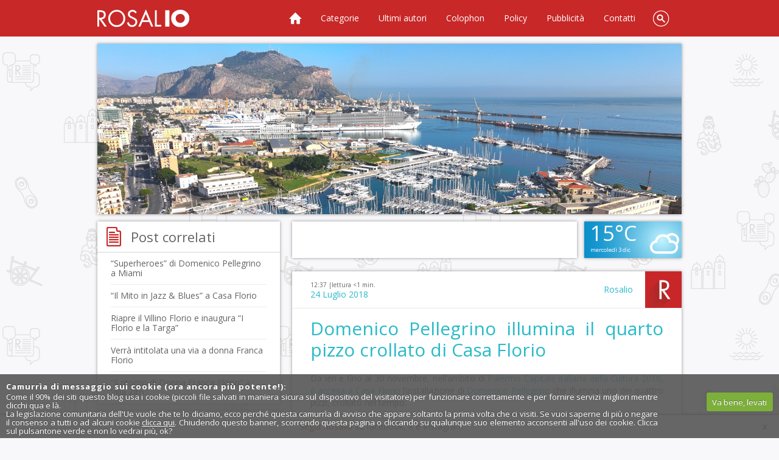

--- FILE ---
content_type: text/html; charset=UTF-8
request_url: https://www.rosalio.it/2018/07/24/domenico-pellegrino-illumina-il-quarto-pizzo-crollato-di-casa-florio/
body_size: 34055
content:
<!DOCTYPE HTML>
<!--[if IE 7 ]> <html xmlns="http://www.w3.org/1999/xhtml" xml:lang="it" lang="it" class="ie7"> <![endif]-->
<!--[if IE 8 ]> <html xmlns="http://www.w3.org/1999/xhtml" xml:lang="it" lang="it" class="ie8"> <![endif]-->
<!--[if IE 9 ]> <html xmlns="http://www.w3.org/1999/xhtml" xml:lang="it" lang="it" class="ie9"> <![endif]-->
<html lang="it" xml:lang="it" dir="ltr" xmlns="http://www.w3.org/1999/xhtml" itemscope itemtype="https://schema.org/Blog">

<head>
<meta http-equiv="x-ua-compatible" content="IE=edge">
<meta charset="UTF-8" />

<title>Domenico Pellegrino illumina il quarto pizzo crollato di Casa Florio &laquo; Palermo blog &#8211; Rosalio</title>

    
	<meta name="author" content="Tony Siino" />
	<meta name="copyright" content="Copyright &copy;2005-25 Tony Siino" />
	<meta name="description" content="Blog a Palermo? Rosalio &#232; il blog di Palermo. 754 autori raccontano Palermo dal loro punto di vista. Rosalio ha anche una sezione fotoblog e una sezione videoblog." />
	<meta name="keywords" content="Rosalio,Palermo,blog,Palermo blog,blog Palermo" />
	<meta name="ICBM" content="38.12, 13.36" />
	<meta name="DC.title" content="Rosalio" />
	<meta name="generator" content="WordPress" />
	<meta name="viewport" content="width=device-width">
	<meta property="fb:admins" content="552500086" />
	<meta property="fb:app_id" content="150245615043260" />
		<meta property="og:title" content="Domenico Pellegrino illumina il quarto pizzo crollato di Casa Florio &laquo; Palermo blog &#8211; Rosalio" />
	<meta property="og:type" content="article" />
    
    <meta property="og:url" content="https://www.rosalio.it/2018/07/24/domenico-pellegrino-illumina-il-quarto-pizzo-crollato-di-casa-florio/" />
		<meta property="og:image" content="https://www.rosalio.it/wp-content/Pellegrino-CasaFlorio.jpg" />			<meta itemprop="description" content="Da ieri e fino al 30 novembre, nell'ambito di Palermo Capitale italiana della Cultura 2018, è accesa a Casa Florio l'installazione di Domenico Pellegrino che illumina uno dei quattro pizzi, crollato nel tempo.



L'installazione è composta da 1600 lampadine ed è visibile anche dal mare. L’opera si ispira alle decorazioni dei ..." />
	<meta name="twitter:card" content="summary_large_image" />
	<meta name="twitter:site" content="@palermer" />
	<meta name="twitter:creator" content="@palermer" />
	<meta name="twitter:url" content="https://www.rosalio.it/2018/07/24/domenico-pellegrino-illumina-il-quarto-pizzo-crollato-di-casa-florio/" />
	<meta name="twitter:title" content="Domenico Pellegrino illumina il quarto pizzo crollato di Casa Florio &laquo; Palermo blog &#8211; Rosalio" />
	<meta name="twitter:description" content="Da ieri e fino al 30 novembre, nell'ambito di Palermo Capitale italiana della Cultura 2018, è accesa a Casa Florio l'installazione di Domenico Pellegrino che illumina uno dei quattro pizzi, crollato nel tempo.



L'installazione è composta da 1600 lampadine ed è visibile anche dal mare. L’opera si ispira alle decorazioni dei ..." />
	<meta name="twitter:image" content="https://www.rosalio.it/wp-content/Pellegrino-CasaFlorio.jpg" />
	
<link rel="profile" href="https://gmpg.org/xfn/11" />
<link rel="shortcut icon" href="/favicon.ico" />
<link rel="apple-touch-icon" href="https://www.rosalio.it/wp-content/themes/rosalio2014/images/apple-touch-icon.png" />
<link rel="manifest" href="https://www.rosalio.it/manifest.json"/>

<link rel="preconnect" href="https://fonts.googleapis.com">
<link rel="preconnect" href="https://fonts.gstatic.com" crossorigin>
<link href="https://fonts.googleapis.com/css?family=Open+Sans:400italic,700italic,400,700&display=swap" rel="stylesheet">

<link rel="stylesheet" media="all" href="//www.rosalio.it/wp-content/themes/rosalio2014/style.css" /> 


<link rel="pingback" href="https://www.rosalio.it/xmlrpc.php" />

<meta name='robots' content='max-image-preview:large' />
	<style>img:is([sizes="auto" i], [sizes^="auto," i]) { contain-intrinsic-size: 3000px 1500px }</style>
	<link rel='dns-prefetch' href='//www.rosalio.it' />
<link rel='dns-prefetch' href='//static.addtoany.com' />
<link rel="alternate" type="application/rss+xml" title="Palermo blog - Rosalio &raquo; Feed" href="https://www.rosalio.it/feed/" />
<link rel="alternate" type="application/rss+xml" title="Palermo blog - Rosalio &raquo; Feed dei commenti" href="https://www.rosalio.it/comments/feed/" />
<link rel="alternate" type="application/rss+xml" title="Palermo blog - Rosalio &raquo; Domenico Pellegrino illumina il quarto pizzo crollato di Casa Florio Feed dei commenti" href="https://www.rosalio.it/2018/07/24/domenico-pellegrino-illumina-il-quarto-pizzo-crollato-di-casa-florio/feed/" />
<script>
/* <![CDATA[ */
window._wpemojiSettings = {"baseUrl":"https:\/\/s.w.org\/images\/core\/emoji\/16.0.1\/72x72\/","ext":".png","svgUrl":"https:\/\/s.w.org\/images\/core\/emoji\/16.0.1\/svg\/","svgExt":".svg","source":{"concatemoji":"https:\/\/www.rosalio.it\/wp-includes\/js\/wp-emoji-release.min.js?ver=6.8.3"}};
/*! This file is auto-generated */
!function(s,n){var o,i,e;function c(e){try{var t={supportTests:e,timestamp:(new Date).valueOf()};sessionStorage.setItem(o,JSON.stringify(t))}catch(e){}}function p(e,t,n){e.clearRect(0,0,e.canvas.width,e.canvas.height),e.fillText(t,0,0);var t=new Uint32Array(e.getImageData(0,0,e.canvas.width,e.canvas.height).data),a=(e.clearRect(0,0,e.canvas.width,e.canvas.height),e.fillText(n,0,0),new Uint32Array(e.getImageData(0,0,e.canvas.width,e.canvas.height).data));return t.every(function(e,t){return e===a[t]})}function u(e,t){e.clearRect(0,0,e.canvas.width,e.canvas.height),e.fillText(t,0,0);for(var n=e.getImageData(16,16,1,1),a=0;a<n.data.length;a++)if(0!==n.data[a])return!1;return!0}function f(e,t,n,a){switch(t){case"flag":return n(e,"\ud83c\udff3\ufe0f\u200d\u26a7\ufe0f","\ud83c\udff3\ufe0f\u200b\u26a7\ufe0f")?!1:!n(e,"\ud83c\udde8\ud83c\uddf6","\ud83c\udde8\u200b\ud83c\uddf6")&&!n(e,"\ud83c\udff4\udb40\udc67\udb40\udc62\udb40\udc65\udb40\udc6e\udb40\udc67\udb40\udc7f","\ud83c\udff4\u200b\udb40\udc67\u200b\udb40\udc62\u200b\udb40\udc65\u200b\udb40\udc6e\u200b\udb40\udc67\u200b\udb40\udc7f");case"emoji":return!a(e,"\ud83e\udedf")}return!1}function g(e,t,n,a){var r="undefined"!=typeof WorkerGlobalScope&&self instanceof WorkerGlobalScope?new OffscreenCanvas(300,150):s.createElement("canvas"),o=r.getContext("2d",{willReadFrequently:!0}),i=(o.textBaseline="top",o.font="600 32px Arial",{});return e.forEach(function(e){i[e]=t(o,e,n,a)}),i}function t(e){var t=s.createElement("script");t.src=e,t.defer=!0,s.head.appendChild(t)}"undefined"!=typeof Promise&&(o="wpEmojiSettingsSupports",i=["flag","emoji"],n.supports={everything:!0,everythingExceptFlag:!0},e=new Promise(function(e){s.addEventListener("DOMContentLoaded",e,{once:!0})}),new Promise(function(t){var n=function(){try{var e=JSON.parse(sessionStorage.getItem(o));if("object"==typeof e&&"number"==typeof e.timestamp&&(new Date).valueOf()<e.timestamp+604800&&"object"==typeof e.supportTests)return e.supportTests}catch(e){}return null}();if(!n){if("undefined"!=typeof Worker&&"undefined"!=typeof OffscreenCanvas&&"undefined"!=typeof URL&&URL.createObjectURL&&"undefined"!=typeof Blob)try{var e="postMessage("+g.toString()+"("+[JSON.stringify(i),f.toString(),p.toString(),u.toString()].join(",")+"));",a=new Blob([e],{type:"text/javascript"}),r=new Worker(URL.createObjectURL(a),{name:"wpTestEmojiSupports"});return void(r.onmessage=function(e){c(n=e.data),r.terminate(),t(n)})}catch(e){}c(n=g(i,f,p,u))}t(n)}).then(function(e){for(var t in e)n.supports[t]=e[t],n.supports.everything=n.supports.everything&&n.supports[t],"flag"!==t&&(n.supports.everythingExceptFlag=n.supports.everythingExceptFlag&&n.supports[t]);n.supports.everythingExceptFlag=n.supports.everythingExceptFlag&&!n.supports.flag,n.DOMReady=!1,n.readyCallback=function(){n.DOMReady=!0}}).then(function(){return e}).then(function(){var e;n.supports.everything||(n.readyCallback(),(e=n.source||{}).concatemoji?t(e.concatemoji):e.wpemoji&&e.twemoji&&(t(e.twemoji),t(e.wpemoji)))}))}((window,document),window._wpemojiSettings);
/* ]]> */
</script>
<link rel='stylesheet' id='gdsr_style_main-css' href='https://www.rosalio.it/wp-content/plugins/gd-star-rating/css/gdsr.css.php?t=1422105547&#038;s=a05i05m20k20c00r05%23121620243046%23121620243240%23s1pchristmas%23s1pcrystal%23s1pdarkness%23s1poxygen%23s1goxygen_gif%23s1pplain%23s1ppumpkin%23s1psoft%23s1pstarrating%23s1pstarscape%23t1pclassical%23t1pstarrating%23t1gstarrating_gif%23lsgflower%23lsgcircle%23lsg&#038;o=off&#038;ver=1.9.22' media='all' />
<link rel='stylesheet' id='gdsr_style_xtra-css' href='https://www.rosalio.it/wp-content/gd-star-rating/css/rating.css?ver=1.9.22' media='all' />
<link rel='stylesheet' id='sbi_styles-css' href='https://www.rosalio.it/wp-content/plugins/instagram-feed/css/sbi-styles.min.css?ver=6.9.1' media='all' />
<style id='wp-emoji-styles-inline-css'>

	img.wp-smiley, img.emoji {
		display: inline !important;
		border: none !important;
		box-shadow: none !important;
		height: 1em !important;
		width: 1em !important;
		margin: 0 0.07em !important;
		vertical-align: -0.1em !important;
		background: none !important;
		padding: 0 !important;
	}
</style>
<link rel='stylesheet' id='wp-block-library-css' href='https://www.rosalio.it/wp-includes/css/dist/block-library/style.min.css?ver=6.8.3' media='all' />
<style id='classic-theme-styles-inline-css'>
/*! This file is auto-generated */
.wp-block-button__link{color:#fff;background-color:#32373c;border-radius:9999px;box-shadow:none;text-decoration:none;padding:calc(.667em + 2px) calc(1.333em + 2px);font-size:1.125em}.wp-block-file__button{background:#32373c;color:#fff;text-decoration:none}
</style>
<style id='search-meter-recent-searches-style-inline-css'>
.wp-block-search-meter-recent-searches>h2{margin-block-end:0;margin-block-start:0}.wp-block-search-meter-recent-searches>ul{list-style:none;padding-left:0}

</style>
<style id='search-meter-popular-searches-style-inline-css'>
.wp-block-search-meter-popular-searches>h2{margin-block-end:0;margin-block-start:0}.wp-block-search-meter-popular-searches>ul{list-style:none;padding-left:0}

</style>
<style id='global-styles-inline-css'>
:root{--wp--preset--aspect-ratio--square: 1;--wp--preset--aspect-ratio--4-3: 4/3;--wp--preset--aspect-ratio--3-4: 3/4;--wp--preset--aspect-ratio--3-2: 3/2;--wp--preset--aspect-ratio--2-3: 2/3;--wp--preset--aspect-ratio--16-9: 16/9;--wp--preset--aspect-ratio--9-16: 9/16;--wp--preset--color--black: #000000;--wp--preset--color--cyan-bluish-gray: #abb8c3;--wp--preset--color--white: #ffffff;--wp--preset--color--pale-pink: #f78da7;--wp--preset--color--vivid-red: #cf2e2e;--wp--preset--color--luminous-vivid-orange: #ff6900;--wp--preset--color--luminous-vivid-amber: #fcb900;--wp--preset--color--light-green-cyan: #7bdcb5;--wp--preset--color--vivid-green-cyan: #00d084;--wp--preset--color--pale-cyan-blue: #8ed1fc;--wp--preset--color--vivid-cyan-blue: #0693e3;--wp--preset--color--vivid-purple: #9b51e0;--wp--preset--gradient--vivid-cyan-blue-to-vivid-purple: linear-gradient(135deg,rgba(6,147,227,1) 0%,rgb(155,81,224) 100%);--wp--preset--gradient--light-green-cyan-to-vivid-green-cyan: linear-gradient(135deg,rgb(122,220,180) 0%,rgb(0,208,130) 100%);--wp--preset--gradient--luminous-vivid-amber-to-luminous-vivid-orange: linear-gradient(135deg,rgba(252,185,0,1) 0%,rgba(255,105,0,1) 100%);--wp--preset--gradient--luminous-vivid-orange-to-vivid-red: linear-gradient(135deg,rgba(255,105,0,1) 0%,rgb(207,46,46) 100%);--wp--preset--gradient--very-light-gray-to-cyan-bluish-gray: linear-gradient(135deg,rgb(238,238,238) 0%,rgb(169,184,195) 100%);--wp--preset--gradient--cool-to-warm-spectrum: linear-gradient(135deg,rgb(74,234,220) 0%,rgb(151,120,209) 20%,rgb(207,42,186) 40%,rgb(238,44,130) 60%,rgb(251,105,98) 80%,rgb(254,248,76) 100%);--wp--preset--gradient--blush-light-purple: linear-gradient(135deg,rgb(255,206,236) 0%,rgb(152,150,240) 100%);--wp--preset--gradient--blush-bordeaux: linear-gradient(135deg,rgb(254,205,165) 0%,rgb(254,45,45) 50%,rgb(107,0,62) 100%);--wp--preset--gradient--luminous-dusk: linear-gradient(135deg,rgb(255,203,112) 0%,rgb(199,81,192) 50%,rgb(65,88,208) 100%);--wp--preset--gradient--pale-ocean: linear-gradient(135deg,rgb(255,245,203) 0%,rgb(182,227,212) 50%,rgb(51,167,181) 100%);--wp--preset--gradient--electric-grass: linear-gradient(135deg,rgb(202,248,128) 0%,rgb(113,206,126) 100%);--wp--preset--gradient--midnight: linear-gradient(135deg,rgb(2,3,129) 0%,rgb(40,116,252) 100%);--wp--preset--font-size--small: 13px;--wp--preset--font-size--medium: 20px;--wp--preset--font-size--large: 36px;--wp--preset--font-size--x-large: 42px;--wp--preset--spacing--20: 0.44rem;--wp--preset--spacing--30: 0.67rem;--wp--preset--spacing--40: 1rem;--wp--preset--spacing--50: 1.5rem;--wp--preset--spacing--60: 2.25rem;--wp--preset--spacing--70: 3.38rem;--wp--preset--spacing--80: 5.06rem;--wp--preset--shadow--natural: 6px 6px 9px rgba(0, 0, 0, 0.2);--wp--preset--shadow--deep: 12px 12px 50px rgba(0, 0, 0, 0.4);--wp--preset--shadow--sharp: 6px 6px 0px rgba(0, 0, 0, 0.2);--wp--preset--shadow--outlined: 6px 6px 0px -3px rgba(255, 255, 255, 1), 6px 6px rgba(0, 0, 0, 1);--wp--preset--shadow--crisp: 6px 6px 0px rgba(0, 0, 0, 1);}:where(.is-layout-flex){gap: 0.5em;}:where(.is-layout-grid){gap: 0.5em;}body .is-layout-flex{display: flex;}.is-layout-flex{flex-wrap: wrap;align-items: center;}.is-layout-flex > :is(*, div){margin: 0;}body .is-layout-grid{display: grid;}.is-layout-grid > :is(*, div){margin: 0;}:where(.wp-block-columns.is-layout-flex){gap: 2em;}:where(.wp-block-columns.is-layout-grid){gap: 2em;}:where(.wp-block-post-template.is-layout-flex){gap: 1.25em;}:where(.wp-block-post-template.is-layout-grid){gap: 1.25em;}.has-black-color{color: var(--wp--preset--color--black) !important;}.has-cyan-bluish-gray-color{color: var(--wp--preset--color--cyan-bluish-gray) !important;}.has-white-color{color: var(--wp--preset--color--white) !important;}.has-pale-pink-color{color: var(--wp--preset--color--pale-pink) !important;}.has-vivid-red-color{color: var(--wp--preset--color--vivid-red) !important;}.has-luminous-vivid-orange-color{color: var(--wp--preset--color--luminous-vivid-orange) !important;}.has-luminous-vivid-amber-color{color: var(--wp--preset--color--luminous-vivid-amber) !important;}.has-light-green-cyan-color{color: var(--wp--preset--color--light-green-cyan) !important;}.has-vivid-green-cyan-color{color: var(--wp--preset--color--vivid-green-cyan) !important;}.has-pale-cyan-blue-color{color: var(--wp--preset--color--pale-cyan-blue) !important;}.has-vivid-cyan-blue-color{color: var(--wp--preset--color--vivid-cyan-blue) !important;}.has-vivid-purple-color{color: var(--wp--preset--color--vivid-purple) !important;}.has-black-background-color{background-color: var(--wp--preset--color--black) !important;}.has-cyan-bluish-gray-background-color{background-color: var(--wp--preset--color--cyan-bluish-gray) !important;}.has-white-background-color{background-color: var(--wp--preset--color--white) !important;}.has-pale-pink-background-color{background-color: var(--wp--preset--color--pale-pink) !important;}.has-vivid-red-background-color{background-color: var(--wp--preset--color--vivid-red) !important;}.has-luminous-vivid-orange-background-color{background-color: var(--wp--preset--color--luminous-vivid-orange) !important;}.has-luminous-vivid-amber-background-color{background-color: var(--wp--preset--color--luminous-vivid-amber) !important;}.has-light-green-cyan-background-color{background-color: var(--wp--preset--color--light-green-cyan) !important;}.has-vivid-green-cyan-background-color{background-color: var(--wp--preset--color--vivid-green-cyan) !important;}.has-pale-cyan-blue-background-color{background-color: var(--wp--preset--color--pale-cyan-blue) !important;}.has-vivid-cyan-blue-background-color{background-color: var(--wp--preset--color--vivid-cyan-blue) !important;}.has-vivid-purple-background-color{background-color: var(--wp--preset--color--vivid-purple) !important;}.has-black-border-color{border-color: var(--wp--preset--color--black) !important;}.has-cyan-bluish-gray-border-color{border-color: var(--wp--preset--color--cyan-bluish-gray) !important;}.has-white-border-color{border-color: var(--wp--preset--color--white) !important;}.has-pale-pink-border-color{border-color: var(--wp--preset--color--pale-pink) !important;}.has-vivid-red-border-color{border-color: var(--wp--preset--color--vivid-red) !important;}.has-luminous-vivid-orange-border-color{border-color: var(--wp--preset--color--luminous-vivid-orange) !important;}.has-luminous-vivid-amber-border-color{border-color: var(--wp--preset--color--luminous-vivid-amber) !important;}.has-light-green-cyan-border-color{border-color: var(--wp--preset--color--light-green-cyan) !important;}.has-vivid-green-cyan-border-color{border-color: var(--wp--preset--color--vivid-green-cyan) !important;}.has-pale-cyan-blue-border-color{border-color: var(--wp--preset--color--pale-cyan-blue) !important;}.has-vivid-cyan-blue-border-color{border-color: var(--wp--preset--color--vivid-cyan-blue) !important;}.has-vivid-purple-border-color{border-color: var(--wp--preset--color--vivid-purple) !important;}.has-vivid-cyan-blue-to-vivid-purple-gradient-background{background: var(--wp--preset--gradient--vivid-cyan-blue-to-vivid-purple) !important;}.has-light-green-cyan-to-vivid-green-cyan-gradient-background{background: var(--wp--preset--gradient--light-green-cyan-to-vivid-green-cyan) !important;}.has-luminous-vivid-amber-to-luminous-vivid-orange-gradient-background{background: var(--wp--preset--gradient--luminous-vivid-amber-to-luminous-vivid-orange) !important;}.has-luminous-vivid-orange-to-vivid-red-gradient-background{background: var(--wp--preset--gradient--luminous-vivid-orange-to-vivid-red) !important;}.has-very-light-gray-to-cyan-bluish-gray-gradient-background{background: var(--wp--preset--gradient--very-light-gray-to-cyan-bluish-gray) !important;}.has-cool-to-warm-spectrum-gradient-background{background: var(--wp--preset--gradient--cool-to-warm-spectrum) !important;}.has-blush-light-purple-gradient-background{background: var(--wp--preset--gradient--blush-light-purple) !important;}.has-blush-bordeaux-gradient-background{background: var(--wp--preset--gradient--blush-bordeaux) !important;}.has-luminous-dusk-gradient-background{background: var(--wp--preset--gradient--luminous-dusk) !important;}.has-pale-ocean-gradient-background{background: var(--wp--preset--gradient--pale-ocean) !important;}.has-electric-grass-gradient-background{background: var(--wp--preset--gradient--electric-grass) !important;}.has-midnight-gradient-background{background: var(--wp--preset--gradient--midnight) !important;}.has-small-font-size{font-size: var(--wp--preset--font-size--small) !important;}.has-medium-font-size{font-size: var(--wp--preset--font-size--medium) !important;}.has-large-font-size{font-size: var(--wp--preset--font-size--large) !important;}.has-x-large-font-size{font-size: var(--wp--preset--font-size--x-large) !important;}
:where(.wp-block-post-template.is-layout-flex){gap: 1.25em;}:where(.wp-block-post-template.is-layout-grid){gap: 1.25em;}
:where(.wp-block-columns.is-layout-flex){gap: 2em;}:where(.wp-block-columns.is-layout-grid){gap: 2em;}
:root :where(.wp-block-pullquote){font-size: 1.5em;line-height: 1.6;}
</style>
<link rel='stylesheet' id='announcer-css-css' href='https://www.rosalio.it/wp-content/plugins/announcer/public/announcer-styles.css?ver=6.8.3' media='all' />
<link rel='stylesheet' id='cookie-style-css' href='https://www.rosalio.it/wp-content/plugins/cookie-warning/cookiewarning.css?ver=6.8.3' media='all' />
<link rel='stylesheet' id='stcr-font-awesome-css' href='https://www.rosalio.it/wp-content/plugins/subscribe-to-comments-reloaded/includes/css/font-awesome.min.css?ver=6.8.3' media='all' />
<link rel='stylesheet' id='stcr-style-css' href='https://www.rosalio.it/wp-content/plugins/subscribe-to-comments-reloaded/includes/css/stcr-style.css?ver=6.8.3' media='all' />
<link rel='stylesheet' id='wp-polls-css' href='https://www.rosalio.it/wp-content/plugins/wp-polls/polls-css.css?ver=2.77.3' media='all' />
<style id='wp-polls-inline-css'>
.wp-polls .pollbar {
	margin: 1px;
	font-size: 8px;
	line-height: 10px;
	height: 10px;
	background: #a5082a;
	border: 1px solid #a5082a;
}

</style>
<link rel='stylesheet' id='addtoany-css' href='https://www.rosalio.it/wp-content/plugins/add-to-any/addtoany.min.css?ver=1.16' media='all' />
<script src="https://www.rosalio.it/wp-includes/js/jquery/jquery.min.js?ver=3.7.1" id="jquery-core-js"></script>
<script src="https://www.rosalio.it/wp-includes/js/jquery/jquery-migrate.min.js?ver=3.4.1" id="jquery-migrate-js"></script>
<script src="https://www.rosalio.it/wp-content/plugins/gd-star-rating/js/gdsr.js?ver=1.9.22" id="gdsr_script-js"></script>
<script id="addtoany-core-js-before">
/* <![CDATA[ */
window.a2a_config=window.a2a_config||{};a2a_config.callbacks=[];a2a_config.overlays=[];a2a_config.templates={};a2a_localize = {
	Share: "Condividi",
	Save: "Salva",
	Subscribe: "Abbonati",
	Email: "Email",
	Bookmark: "Segnalibro",
	ShowAll: "espandi",
	ShowLess: "comprimi",
	FindServices: "Trova servizi",
	FindAnyServiceToAddTo: "Trova subito un servizio da aggiungere",
	PoweredBy: "Powered by",
	ShareViaEmail: "Condividi via email",
	SubscribeViaEmail: "Iscriviti via email",
	BookmarkInYourBrowser: "Aggiungi ai segnalibri",
	BookmarkInstructions: "Premi Ctrl+D o \u2318+D per mettere questa pagina nei preferiti",
	AddToYourFavorites: "Aggiungi ai favoriti",
	SendFromWebOrProgram: "Invia da qualsiasi indirizzo email o programma di posta elettronica",
	EmailProgram: "Programma di posta elettronica",
	More: "Di più&#8230;",
	ThanksForSharing: "Grazie per la condivisione!",
	ThanksForFollowing: "Thanks for following!"
};

a2a_config.callbacks.push({ready:function(){document.querySelectorAll(".a2a_s_undefined").forEach(function(emptyIcon){emptyIcon.parentElement.style.display="none";})}});
/* ]]> */
</script>
<script defer src="https://static.addtoany.com/menu/page.js" id="addtoany-core-js"></script>
<script defer src="https://www.rosalio.it/wp-content/plugins/add-to-any/addtoany.min.js?ver=1.1" id="addtoany-jquery-js"></script>
<script src="https://www.rosalio.it/wp-content/plugins/announcer/public/announcer-js.js?ver=6.8.3" id="announcer-js-js"></script>
<script id="cookie-warning-js-extra">
/* <![CDATA[ */
var user_options = {"messageContent":"Come il 90% dei siti questo blog usa i cookie (piccoli file salvati in maniera sicura sul dispositivo del visitatore) per funzionare correttamente e per fornire servizi migliori mentre clicchi qua e l\u00e0.<br\/>La legislazione comunitaria dell'Ue vuole che te lo diciamo, ecco perch\u00e9 questa camurr\u00eca di avviso che appare soltanto la prima volta che ci visiti. Se vuoi saperne di pi\u00f9 o negare il consenso a tutti o ad alcuni cookie <a href=\"https:\/\/www.rosalio.it\/colophon#cookie\" title=\"Cookie policy\" style=\"color:#fff;text-decoration:underline;\">clicca qui<\/a>. Chiudendo questo banner, scorrendo questa pagina o cliccando su qualunque suo elemento acconsenti all'uso dei cookie. Clicca sul pulsantone verde e non lo vedrai pi\u00f9, ok?","redirectLink":"http:\/\/www.google.it\/","okText":"Va bene, levati","notOkText":"No","cookieName":"jsCookiewarning29Check","ajaxUrl":"https:\/\/www.rosalio.it\/wp-admin\/admin-ajax.php"};
/* ]]> */
</script>
<script src="https://www.rosalio.it/wp-content/plugins/cookie-warning/cookiewarning.js?ver=6.8.3" id="cookie-warning-js"></script>
<link rel="https://api.w.org/" href="https://www.rosalio.it/wp-json/" /><link rel="alternate" title="JSON" type="application/json" href="https://www.rosalio.it/wp-json/wp/v2/posts/20526" /><link rel="EditURI" type="application/rsd+xml" title="RSD" href="https://www.rosalio.it/xmlrpc.php?rsd" />
<link rel="canonical" href="https://www.rosalio.it/2018/07/24/domenico-pellegrino-illumina-il-quarto-pizzo-crollato-di-casa-florio/" />
<link rel='shortlink' href='https://www.rosalio.it/?p=20526' />
<link rel="alternate" title="oEmbed (JSON)" type="application/json+oembed" href="https://www.rosalio.it/wp-json/oembed/1.0/embed?url=https%3A%2F%2Fwww.rosalio.it%2F2018%2F07%2F24%2Fdomenico-pellegrino-illumina-il-quarto-pizzo-crollato-di-casa-florio%2F" />
<link rel="alternate" title="oEmbed (XML)" type="text/xml+oembed" href="https://www.rosalio.it/wp-json/oembed/1.0/embed?url=https%3A%2F%2Fwww.rosalio.it%2F2018%2F07%2F24%2Fdomenico-pellegrino-illumina-il-quarto-pizzo-crollato-di-casa-florio%2F&#038;format=xml" />
<script>
//<![CDATA[
var gdsr_cnst_nonce = "4c4998d9ec";
var gdsr_cnst_ajax = "https://www.rosalio.it/wp-content/plugins/gd-star-rating/ajax.php";
var gdsr_cnst_button = 1;
var gdsr_cnst_cache = 0;
// ]]>
</script>
<!--[if IE]><style>.ratemulti .starsbar .gdcurrent { -ms-filter:"progid:DXImageTransform.Microsoft.Alpha(Opacity=70)"; filter: alpha(opacity=70); }</style><![endif]-->

<!-- Smooth Scroll by DarkWolf -->
<script src="https://www.rosalio.it/wp-content/plugins/smooth-page-scroll-to-top/files/smooth_scroll.js"></script>
<style>@import url('https://www.rosalio.it/wp-content/plugins/smooth-page-scroll-to-top/files/smooth_scroll.css');</style>
<!-- Smooth Scroll by DarkWolf -->


        <script>
            var jQueryMigrateHelperHasSentDowngrade = false;

			window.onerror = function( msg, url, line, col, error ) {
				// Break out early, do not processing if a downgrade reqeust was already sent.
				if ( jQueryMigrateHelperHasSentDowngrade ) {
					return true;
                }

				var xhr = new XMLHttpRequest();
				var nonce = '305df3b64c';
				var jQueryFunctions = [
					'andSelf',
					'browser',
					'live',
					'boxModel',
					'support.boxModel',
					'size',
					'swap',
					'clean',
					'sub',
                ];
				var match_pattern = /\)\.(.+?) is not a function/;
                var erroredFunction = msg.match( match_pattern );

                // If there was no matching functions, do not try to downgrade.
                if ( null === erroredFunction || typeof erroredFunction !== 'object' || typeof erroredFunction[1] === "undefined" || -1 === jQueryFunctions.indexOf( erroredFunction[1] ) ) {
                    return true;
                }

                // Set that we've now attempted a downgrade request.
                jQueryMigrateHelperHasSentDowngrade = true;

				xhr.open( 'POST', 'https://www.rosalio.it/wp-admin/admin-ajax.php' );
				xhr.setRequestHeader( 'Content-Type', 'application/x-www-form-urlencoded' );
				xhr.onload = function () {
					var response,
                        reload = false;

					if ( 200 === xhr.status ) {
                        try {
                        	response = JSON.parse( xhr.response );

                        	reload = response.data.reload;
                        } catch ( e ) {
                        	reload = false;
                        }
                    }

					// Automatically reload the page if a deprecation caused an automatic downgrade, ensure visitors get the best possible experience.
					if ( reload ) {
						location.reload();
                    }
				};

				xhr.send( encodeURI( 'action=jquery-migrate-downgrade-version&_wpnonce=' + nonce ) );

				// Suppress error alerts in older browsers
				return true;
			}
        </script>

		        <script>

      window.OneSignal = window.OneSignal || [];

      OneSignal.push( function() {
        OneSignal.SERVICE_WORKER_UPDATER_PATH = "OneSignalSDKUpdaterWorker.js.php";
                      OneSignal.SERVICE_WORKER_PATH = "OneSignalSDKWorker.js.php";
                      OneSignal.SERVICE_WORKER_PARAM = { scope: "/" };
        OneSignal.setDefaultNotificationUrl("https://www.rosalio.it");
        var oneSignal_options = {};
        window._oneSignalInitOptions = oneSignal_options;

        oneSignal_options['wordpress'] = true;
oneSignal_options['appId'] = 'ebc1cdcb-2b89-4915-adda-4e369120852e';
oneSignal_options['allowLocalhostAsSecureOrigin'] = true;
oneSignal_options['welcomeNotification'] = { };
oneSignal_options['welcomeNotification']['title'] = "Rosalio  - il blog di Palermo";
oneSignal_options['welcomeNotification']['message'] = "Grazie per esserti iscritto alle notifiche!";
oneSignal_options['welcomeNotification']['url'] = "https://www.rosalio.it/";
oneSignal_options['subdomainName'] = "rosalio";
oneSignal_options['safari_web_id'] = "web.onesignal.auto.4d177f4c-af32-40a6-bcd9-e75371e6c146";
oneSignal_options['promptOptions'] = { };
oneSignal_options['promptOptions']['actionMessage'] = "vuole mostrare notifiche:";
oneSignal_options['promptOptions']['exampleNotificationTitleDesktop'] = "Questo è un esempio di notifica";
oneSignal_options['promptOptions']['exampleNotificationMessageDesktop'] = "Le notifiche verranno mostrate sul tuo desktop";
oneSignal_options['promptOptions']['exampleNotificationTitleMobile'] = "Titolo esempio";
oneSignal_options['promptOptions']['exampleNotificationMessageMobile'] = "Le notifiche verranno mostrate sul tuo device";
oneSignal_options['promptOptions']['exampleNotificationCaption'] = "Puoi sempre cancellare l'iscrizione";
oneSignal_options['promptOptions']['acceptButtonText'] = "CONTINUA";
oneSignal_options['promptOptions']['cancelButtonText'] = "NO GRAZIE";
oneSignal_options['promptOptions']['siteName'] = "https://www.rosalio.it/";
oneSignal_options['promptOptions']['autoAcceptTitle'] = "Clicca e autorizza";
oneSignal_options['notifyButton'] = { };
oneSignal_options['notifyButton']['enable'] = true;
oneSignal_options['notifyButton']['position'] = 'bottom-left';
oneSignal_options['notifyButton']['theme'] = 'default';
oneSignal_options['notifyButton']['size'] = 'small';
oneSignal_options['notifyButton']['showCredit'] = true;
oneSignal_options['notifyButton']['text'] = {};
oneSignal_options['notifyButton']['text']['tip.state.unsubscribed'] = 'Iscriviti alle notifiche';
oneSignal_options['notifyButton']['text']['tip.state.subscribed'] = 'Sei iscritto alle notifiche di Rosalio';
oneSignal_options['notifyButton']['text']['tip.state.blocked'] = 'Hai bloccato le notifiche di Rosalio';
oneSignal_options['notifyButton']['text']['message.action.subscribed'] = 'Grazie per esserti iscritto!';
oneSignal_options['notifyButton']['text']['message.action.resubscribed'] = 'Sei iscritto alle notifiche di Rosalio';
oneSignal_options['notifyButton']['text']['message.action.unsubscribed'] = 'Non riceverai più notifiche';
oneSignal_options['notifyButton']['text']['dialog.main.title'] = 'Gestione notifiche';
oneSignal_options['notifyButton']['text']['dialog.main.button.subscribe'] = 'ISCRIVITI';
oneSignal_options['notifyButton']['text']['dialog.main.button.unsubscribe'] = 'CANCELLATI';
oneSignal_options['notifyButton']['text']['dialog.blocked.title'] = 'Sblocca notifiche';
oneSignal_options['notifyButton']['text']['dialog.blocked.message'] = 'Segui le istruzioni per ricevere notifiche';
                OneSignal.init(window._oneSignalInitOptions);
                OneSignal.showSlidedownPrompt();      });

      function documentInitOneSignal() {
        var oneSignal_elements = document.getElementsByClassName("OneSignal-prompt");

        var oneSignalLinkClickHandler = function(event) { OneSignal.push(['registerForPushNotifications']); event.preventDefault(); };        for(var i = 0; i < oneSignal_elements.length; i++)
          oneSignal_elements[i].addEventListener('click', oneSignalLinkClickHandler, false);
      }

      if (document.readyState === 'complete') {
           documentInitOneSignal();
      }
      else {
           window.addEventListener("load", function(event){
               documentInitOneSignal();
          });
      }
    </script>

<script src="//www.rosalio.it/wp-content/themes/rosalio2014/js/common.js"></script>


<script>
<!--
	jQuery(document).ready(function(){ 
	
		jQuery(".tab-piuletti").click(function() {
			var divId = '';
			var boxId = '';
			
			divId = jQuery(this).attr('id');
			boxId = divId + '-box';
			
			jQuery(".tab-piuletti").removeClass('tab-piuletti-active');
			jQuery(this).addClass('tab-piuletti-active');
			
			jQuery(".tab-piuletti-box").removeClass('tab-piuletti-box-active');
			jQuery('#'+boxId+'').addClass('tab-piuletti-box-active');
		});
	});


//-->
</script>

<script>
function wopen(url,popupname,attributes){
win = window.open(url,popupname,attributes);
win.focus();
}
</script>

    
<!-- Start Alexa Certify Javascript -->
<script>
_atrk_opts = { atrk_acct:"w69up1IW1d10vg", domain:"rosalio.it",dynamic: true};
(function() { var as = document.createElement('script'); as.type = 'text/javascript'; as.async = true; as.src = "https://certify-js.alexametrics.com/atrk.js"; var s = document.getElementsByTagName('script')[0];s.parentNode.insertBefore(as, s); })();
</script>
<!-- End Alexa Certify Javascript -->
	
<!-- Google tag (gtag.js) -->
<script async src="https://www.googletagmanager.com/gtag/js?id=G-RHZDKQF1LW"></script>
<script>
  window.dataLayer = window.dataLayer || [];
  function gtag(){dataLayer.push(arguments);}
  gtag('js', new Date());

  gtag('config', 'G-RHZDKQF1LW');
</script>

<script>
  (function(i,s,o,g,r,a,m){i['GoogleAnalyticsObject']=r;i[r]=i[r]||function(){
  (i[r].q=i[r].q||[]).push(arguments)},i[r].l=1*new Date();a=s.createElement(o),
  m=s.getElementsByTagName(o)[0];a.async=1;a.src=g;m.parentNode.insertBefore(a,m)
  })(window,document,'script','https://www.google-analytics.com/analytics.js','ga');

  ga('create', 'UA-5859471-1', 'auto');
  ga('send', 'pageview');

</script>

<!-- Google Tag Manager -->
<!--<script>(function(w,d,s,l,i){w[l]=w[l]||[];w[l].push({'gtm.start':
new Date().getTime(),event:'gtm.js'});var f=d.getElementsByTagName(s)[0],
j=d.createElement(s),dl=l!='dataLayer'?'&l='+l:'';j.async=true;j.src=
'https://www.googletagmanager.com/gtm.js?id='+i+dl;f.parentNode.insertBefore(j,f);
})(window,document,'script','dataLayer','GTM-569B4JR');</script>-->
<!-- End Google Tag Manager -->

<!-- Google Annunci automatici -->
<script async src="//pagead2.googlesyndication.com/pagead/js/adsbygoogle.js"></script>
<script>
     (adsbygoogle = window.adsbygoogle || []).push({
          google_ad_client: "ca-pub-2339728677722905",
          enable_page_level_ads: true
     });
</script>
    
</head>


<body>
<noscript><img src="https://certify.alexametrics.com/atrk.gif?account=w69up1IW1d10vg" style="display:none" height="1" width="1" alt="" /></noscript>
<!-- Google Tag Manager (noscript) -->
<!--<noscript><iframe src="https://www.googletagmanager.com/ns.html?id=GTM-569B4JR"
height="0" width="0" style="display:none;visibility:hidden"></iframe></noscript>-->
<!-- End Google Tag Manager (noscript) -->
    
<div id="fb-root"></div>
<script>
  window.fbAsyncInit = function() {
    FB.init({
      appId  : '150245615043260',
      status : true, // check login status
      cookie : true, // enable cookies to allow the server to access the session
      xfbml  : true,  // parse XFBML
	  channelUrl  : 'https://www.rosalio.it/channel.html'  // custom channel
    });
  };

  (function() {
    var e = document.createElement('script');
    e.src = document.location.protocol + '//connect.facebook.net/it_IT/all.js';
    e.async = true;
    document.getElementById('fb-root').appendChild(e);
  }());
</script>



<div id="page">

    <!-- HEADER -->
    <header>
    	<div id="header1" class="cont_nav_ini">
        	<div id="header2" class="cont_nav_ini_center">
            	<!-- LOGO -->
                <div class="logo">
                    <a href="https://www.rosalio.it/" title="ROSALIO"><img src="https://www.rosalio.it/wp-content/themes/rosalio2014/images/logo.png" width="151" height="60" alt="ROSALIO" title="ROSALIO" /></a>
                </div>
                <!-- /LOGO -->
                
                <nav>
                    <div class="menu_top">
                    	 
                        <ul class="menuprincipale">
                            <li class="li_0"><div id="home"><a href="https://www.rosalio.it/" class="scurrent" title="Home">Home</a></div></li>
                            <li class="li_1"><a href="#" title="Categorie">Categorie</a>
                            	 <ul class="sottomenu">
                                 	<li class="cat-item cat-item-8"><a href="https://www.rosalio.it/category/cassate-da-milano/">Cassate da Milano <span>(9)</span></a>
</li>
	<li class="cat-item cat-item-23257"><a href="https://www.rosalio.it/category/eventi-2/">Eventi <span>(228)</span></a>
</li>
	<li class="cat-item cat-item-2"><a href="https://www.rosalio.it/category/fotoblog/">Fotoblog <span>(235)</span></a>
</li>
	<li class="cat-item cat-item-6"><a href="https://www.rosalio.it/category/ghiacciolionline/">Ghiaccioli&#8230;online! <span>(55)</span></a>
</li>
	<li class="cat-item cat-item-6760"><a href="https://www.rosalio.it/category/i-racconti-di-tre-righe/">I racconti di tre righe <span>(67)</span></a>
</li>
	<li class="cat-item cat-item-26893"><a href="https://www.rosalio.it/category/il-meglio-di/">Il meglio di <span>(32)</span></a>
</li>
	<li class="cat-item cat-item-21"><a href="https://www.rosalio.it/category/il-taccuino-di-giafar/">Il taccuino di Giafar <span>(10)</span></a>
</li>
	<li class="cat-item cat-item-9484"><a href="https://www.rosalio.it/category/le-notizie-impossibili/">Le notizie impossibili <span>(3)</span></a>
</li>
	<li class="cat-item cat-item-13"><a href="https://www.rosalio.it/category/lessico-sicigliano/">Lessico sicigliano <span>(5)</span></a>
</li>
	<li class="cat-item cat-item-23429"><a href="https://www.rosalio.it/category/orenove/">Orenove <span>(5)</span></a>
</li>
	<li class="cat-item cat-item-19"><a href="https://www.rosalio.it/category/palermitan-in-london/">Palermitan in London <span>(5)</span></a>
</li>
	<li class="cat-item cat-item-1"><a href="https://palermo.rosalio.it/">Palermo <span>(14.417)</span></a>
</li>
	<li class="cat-item cat-item-9"><a href="https://www.rosalio.it/category/purtroppamente/">Purtroppamente <span>(12)</span></a>
</li>
	<li class="cat-item cat-item-18"><a href="https://www.rosalio.it/category/quello-che-resta-nel-taccuino/">Quello che resta nel taccuino <span>(17)</span></a>
</li>
	<li class="cat-item cat-item-27563"><a href="https://www.rosalio.it/category/racconti-ucronici/">Racconti ucronici <span>(9)</span></a>
</li>
	<li class="cat-item cat-item-7"><a href="https://www.rosalio.it/category/rosalio/">Rosalio <span>(506)</span></a>
</li>
	<li class="cat-item cat-item-10"><a href="https://www.rosalio.it/category/sicilia/">Sicilia <span>(2.102)</span></a>
</li>
	<li class="cat-item cat-item-5202"><a href="https://www.rosalio.it/category/solo-a-palermo/">Solo a Palermo <span>(4)</span></a>
</li>
	<li class="cat-item cat-item-18956"><a href="https://www.rosalio.it/category/sondaggi/">Sondaggi <span>(35)</span></a>
</li>
	<li class="cat-item cat-item-11"><a href="https://www.rosalio.it/category/spigolature-palermitane/">Spigolature palermitane <span>(27)</span></a>
</li>
	<li class="cat-item cat-item-12"><a href="https://www.rosalio.it/category/un-palermitano-a-roma/">Un palermitano a Roma <span>(5)</span></a>
</li>
	<li class="cat-item cat-item-3"><a href="https://www.rosalio.it/category/videoblog/">Videoblog <span>(53)</span></a>
</li>
	<li class="cat-item cat-item-13165"><a href="https://www.rosalio.it/category/wikivas/">WikiVas <span>(42)</span></a>
</li>
                                 </ul>
                            <li class="li_2"><a href="#" title="Autori">Ultimi autori</a>
								<ul class="sottomenu">
                                <li><a href="https://www.rosalio.it/author/francescopalazzo/" title="Profilo e post di Francesco Palazzo">Francesco Palazzo</a></li><li><a href="https://www.rosalio.it/author/daviderivituso/" title="Profilo e post di Davide Rivituso">Davide Rivituso</a></li><li><a href="https://www.rosalio.it/author/francescoarmetta/" title="Profilo e post di Francesco Armetta">Francesco Armetta</a></li><li><a href="https://www.rosalio.it/author/turicapizzi/" title="Profilo e post di Turi Capizzi">Turi Capizzi</a></li><li><a href="https://www.rosalio.it/author/tonysiino/" title="Profilo e post di Tony Siino">Tony Siino</a></li><li><a href="https://www.rosalio.it/author/alessandraabbate/" title="Profilo e post di Alessandra Abbate">Alessandra Abbate</a></li><li><a href="https://www.rosalio.it/author/mirkogiaccone/" title="Profilo e post di Mirko Giaccone">Mirko Giaccone</a></li><li><a href="https://www.rosalio.it/author/danilomaniscalco/" title="Profilo e post di Danilo Maniscalco">Danilo Maniscalco</a></li><li><a href="https://www.rosalio.it/author/lucarusso/" title="Profilo e post di Luca Russo">Luca Russo</a></li><li><a href="https://www.rosalio.it/author/terrazzini/" title="Profilo e post di Angela Terrazzini">Angela Terrazzini</a></li>						
								<li><a href="https://www.rosalio.it/autori/" title="Autori A-Z">Autori A-Z</a></li>
								</ul>
								<!--<ul class="sottomenu">
                                <li><a href="https://www.rosalio.it/?author=8" title="Profilo e post di Daniele Billitteri">Daniele Billitteri</a></li>
								<li><a href="https://www.rosalio.it/?author=26" title="Profilo e post di Giovanni Callea">Giovanni Callea</a></li>
								<li><a href="https://www.rosalio.it/?author=57" title="Profilo e post di Maria Cubito">Maria Cubito</a></li>
								<li><a href="https://www.rosalio.it/?author=262" title="Profilo e post di Tiziano Di Cara">Tiziano Di Cara</a></li>
								<li><a href="https://www.rosalio.it/?author=82" title="Profilo e post di Donato Didonna">Donato Didonna</a></li>								
								<li><a href="https://www.rosalio.it/?author=490" title="Profilo e post di Walter Giann&#242;">Walter Giann&#242;</a></li>
								<li><a href="https://www.rosalio.it/?author=126" title="Profilo e post di Giuseppe Lo Bocchiaro">Giuseppe Lo Bocchiaro</a></li>
								<li><a href="https://www.rosalio.it/author/tonysiino/" title="Profilo e post di Tony Siino">Tony Siino</a></li>
								<li><a href="https://www.rosalio.it/?author=465" title="Profilo e post di Roberto Villino">Roberto Villino</a></li>
								<li><a href="https://www.rosalio.it/?author=595" title="Profilo e post di Federica Virga">Federica Virga</a></li>
								<li><a href="https://www.rosalio.it/autori/#eglialtri" title="...e gli altri">...e gli altri</a></li>
								<li><a href="https://www.rosalio.it/autori/#az" title="Autori e ospiti A-Z">Autori e ospiti A-Z</a></li>
                                </ul>-->
							</li>
                            <li class="li_3"><a href="https://www.rosalio.it/colophon/" title="Colophon">Colophon</a></li>
							 <li class="li_4"><a href="https://www.rosalio.it/colophon/#policy" title="Note legali e policy dei commenti">Policy</a></li>
							<li class="li_5"><a href="mailto:info@rosalio.it?subject=Richiesta%20di%20informazioni%20per%20spazi%20pubblicitari%20su%20Rosalio" title="Pubblicit&#224;">Pubblicit&#224;</a></li>
                            <li class="li_6"><a href="mailto:info@rosalio.it" title="Contatti">Contatti</a></li>
                            <li class="li_7 cerca_width">
                                <a href="#" title="Cerca" class="cerca_visua" onclick="return false;">Cerca</a>
								<form method="get" class="search-form" id="rosalio-search" action="https://www.rosalio.it/" accept-charset="UTF-8">
<input placeholder="cerca" type="text" id="s" name="s" class="search_block_form" value="" size="17" />
<input type="submit" id="edit-submit--12" class="form-submit" value="Cerca" />
</form>                            </li>
							                        </ul>
                    </div>
                </nav>
                <!-- /MENU' PRINCIPALE -->
                
            </div>
        </div>
    </header>

<!--<div id='div-gpt-ad-ROSALIO_DSK_1X1'></div>-->

        <!--<div id="diretta">
    <div id="diretta" style="margin:70px 0 -67px 0; width:100%; height:250px; text-align: center;">-->
    <!--<div id='div-gpt-ad-ROSALIO_DSK_MH_970X250'></div>-->
        
 <!-- CONTENITORE -->
    <div id="container">

    	
        <!-- TESTATA -->
		
		       <div id="testata" style="width: 960px;height: 280px;background-image: url('https://www.rosalio.it/wp-content/themes/rosalio2014/img/sample/top57.jpg');background-repeat: no-repeat;">
        <script async src="https://pagead2.googlesyndication.com/pagead/js/adsbygoogle.js"></script>
<!-- Rosalio billboard internal -->
<ins class="adsbygoogle"
     style="display:inline-block;width:960px;height:280px"
     data-ad-client="ca-pub-2339728677722905"
     data-ad-slot="7780963192"></ins>
<script>
     (adsbygoogle = window.adsbygoogle || []).push({});
</script>
		        </div>
			
		<!-- /TESTATA -->	
        <!-- CONTENITORE LEFT -->
    	<div id="content">
		            			
		<div class="banner_468">
		<script><!--
		google_ad_client = "ca-pub-2339728677722905";
		/* Rosalio front-internal */
		google_ad_slot = "2939754435";
		google_ad_width = 468;
		google_ad_height = 60;
		//-->
		</script>
		<script
		src="//pagead2.googlesyndication.com/pagead/show_ads.js">
		</script>
		</div>
							
			<div class="meteo">
				        	
				<div id="weather">
                                
				<div class="meteo_ico"><i class="icon-04n"></i></div><div class="meteo_gradi">15&deg;C</div>
			<div class="meteo_data">mercoledì  3 dic</div>
            </div>
			</div>
	
				<!-- CONTENITORE POST -->
		<div id="posts">
		<ul class="post_ul">
				            		<li class="post post_celeste"  id="post-20526">
                        <article itemscope itemtype="https://schema.org/BlogPosting">
                            <div class="autore">
                                <div class="autore_1">
                                                                        <time class="entry-date" datetime="2018-07-24T12:37:23+02:00" itemprop="datePublished dateModified">
                                        <span class="ora_post">12:37 | <span class="timespan less-than"><p>lettura &lt;1 min.</p></span></span>
                                        <span class="data_post">
																				<a href="https://www.rosalio.it/2018/07/24/" title="Post del 24 Luglio 2018">24 Luglio 2018</a>
																				</span>
                                    </time>
                                                                </div>
                                <div class="autore_2" itemprop="author">
                                    										<span itemscope itemprop="publisher" itemtype="https://schema.org/Organization">
                                        <meta itemprop="name" content="Rosalio">
                                        <span class="cb-hide" itemscope itemprop="logo" itemtype="https://schema.org/ImageObject">
                                        <meta itemprop="url" content="https://www.rosalio.it/wp-images/logofacebook.jpg">
                                        </span>
                                        <a href="https://www.rosalio.it/author/rosalio/" title="Rosalio">Rosalio</a></span>
										<a href="https://www.rosalio.it/author/rosalio/" title="Rosalio"><img src="https://www.rosalio.it/wp-images/authors/Rosalio.jpg" width="60" height="60" alt="Rosalio" /></a>
                                                                    </div>
                            </div>
							                
                            <div class="entry">
                                <h1 itemprop="headline"><a href="https://www.rosalio.it/2018/07/24/domenico-pellegrino-illumina-il-quarto-pizzo-crollato-di-casa-florio/" itemprop="mainEntityofPage url" rel="bookmark" title="Domenico Pellegrino illumina il quarto pizzo crollato di Casa Florio">Domenico Pellegrino illumina il quarto pizzo crollato di Casa Florio</a></h1>
                                <div class="the_content" itemprop="articleBody"><p>Da ieri e fino al 30 novembre, nell&#8217;ambito di <a href="http://www.palermocapitalecultura.it/" target="_blank" title"Sito di Palermo Capitale italiana della Cultura">Palermo Capitale italiana della Cultura 2018, è accesa a </a><a href="http://www.casaflorio.org/" target="_blank" title="Sito di Casa Florio">Casa Florio</a> l&#8217;installazione di <a href="http://www.domenicopellegrino.com/" target="_blank" title="Sito di Domenico Pellegrino">Domenico Pellegrino</a> che illumina uno dei quattro pizzi, crollato nel tempo.<span id="more-20526"></span></p>
<p align="center"><img fetchpriority="high" decoding="async" src="https://www.rosalio.it/wp-content/Pellegrino-CasaFlorio.jpg" alt="Domenico Pellegrino illumina il quarto pizzo crollato di Casa Florio" width="345" height="230" class="aligncenter size-full wp-image-20527" /></p>
<p>L&#8217;installazione è composta da 1600 lampadine ed è visibile anche dal mare. L’opera si ispira alle decorazioni dei soffitti della palazzina in stile neogotico inglese voluta da Vincenzo Florio.</p>
</div>
                            </div>
                            
                            <!-- TAGS -->
                            <div class="tags tags_home" id="tag_20526">
							<ul>
                            	<li><a href="https://www.rosalio.it/tag/arte/" title="Tutti i post con tag #arte" rel="tag">#arte</a></li><li><a href="https://www.rosalio.it/tag/casa-florio/" title="Tutti i post con tag #Casa Florio" rel="tag">#Casa Florio</a></li><li><a href="https://www.rosalio.it/tag/domenico-pellegrino/" title="Tutti i post con tag #Domenico Pellegrino" rel="tag">#Domenico Pellegrino</a></li><li><a href="https://www.rosalio.it/tag/florio/" title="Tutti i post con tag #Florio" rel="tag">#Florio</a></li><li><a href="https://www.rosalio.it/tag/palermo/" title="Tutti i post con tag #Palermo" rel="tag">#Palermo</a></li><li><a href="https://www.rosalio.it/tag/palermo-capitale-italiana-della-cultura-2018/" title="Tutti i post con tag #Palermo Capitale italiana della Cultura 2018" rel="tag">#Palermo Capitale italiana della Cultura 2018</a></li>							</ul>
                            </div>
                            <!-- /TAGS -->
                            
                            <!-- SHARE -->
                            							<div class="addtoany_sharing_toolbox" style="margin-left:26px;margin-bottom:12px;">
    						<div class="a2a_kit a2a_kit_size_32 addtoany_list" data-a2a-url="https://www.rosalio.it/2018/07/24/domenico-pellegrino-illumina-il-quarto-pizzo-crollato-di-casa-florio/" data-a2a-title="Domenico Pellegrino illumina il quarto pizzo crollato di Casa Florio"><a class="a2a_button_facebook" href="https://www.addtoany.com/add_to/facebook?linkurl=https%3A%2F%2Fwww.rosalio.it%2F2018%2F07%2F24%2Fdomenico-pellegrino-illumina-il-quarto-pizzo-crollato-di-casa-florio%2F&amp;linkname=Domenico%20Pellegrino%20illumina%20il%20quarto%20pizzo%20crollato%20di%20Casa%20Florio" title="Facebook" rel="nofollow noopener" target="_blank"></a><a class="a2a_button_linkedin" href="https://www.addtoany.com/add_to/linkedin?linkurl=https%3A%2F%2Fwww.rosalio.it%2F2018%2F07%2F24%2Fdomenico-pellegrino-illumina-il-quarto-pizzo-crollato-di-casa-florio%2F&amp;linkname=Domenico%20Pellegrino%20illumina%20il%20quarto%20pizzo%20crollato%20di%20Casa%20Florio" title="LinkedIn" rel="nofollow noopener" target="_blank"></a><a class="a2a_button_x" href="https://www.addtoany.com/add_to/x?linkurl=https%3A%2F%2Fwww.rosalio.it%2F2018%2F07%2F24%2Fdomenico-pellegrino-illumina-il-quarto-pizzo-crollato-di-casa-florio%2F&amp;linkname=Domenico%20Pellegrino%20illumina%20il%20quarto%20pizzo%20crollato%20di%20Casa%20Florio" title="X" rel="nofollow noopener" target="_blank"></a><a class="a2a_button_threads" href="https://www.addtoany.com/add_to/threads?linkurl=https%3A%2F%2Fwww.rosalio.it%2F2018%2F07%2F24%2Fdomenico-pellegrino-illumina-il-quarto-pizzo-crollato-di-casa-florio%2F&amp;linkname=Domenico%20Pellegrino%20illumina%20il%20quarto%20pizzo%20crollato%20di%20Casa%20Florio" title="Threads" rel="nofollow noopener" target="_blank"></a><a class="a2a_button_facebook_messenger" href="https://www.addtoany.com/add_to/facebook_messenger?linkurl=https%3A%2F%2Fwww.rosalio.it%2F2018%2F07%2F24%2Fdomenico-pellegrino-illumina-il-quarto-pizzo-crollato-di-casa-florio%2F&amp;linkname=Domenico%20Pellegrino%20illumina%20il%20quarto%20pizzo%20crollato%20di%20Casa%20Florio" title="Messenger" rel="nofollow noopener" target="_blank"></a><a class="a2a_button_whatsapp" href="https://www.addtoany.com/add_to/whatsapp?linkurl=https%3A%2F%2Fwww.rosalio.it%2F2018%2F07%2F24%2Fdomenico-pellegrino-illumina-il-quarto-pizzo-crollato-di-casa-florio%2F&amp;linkname=Domenico%20Pellegrino%20illumina%20il%20quarto%20pizzo%20crollato%20di%20Casa%20Florio" title="WhatsApp" rel="nofollow noopener" target="_blank"></a><a class="a2a_button_telegram" href="https://www.addtoany.com/add_to/telegram?linkurl=https%3A%2F%2Fwww.rosalio.it%2F2018%2F07%2F24%2Fdomenico-pellegrino-illumina-il-quarto-pizzo-crollato-di-casa-florio%2F&amp;linkname=Domenico%20Pellegrino%20illumina%20il%20quarto%20pizzo%20crollato%20di%20Casa%20Florio" title="Telegram" rel="nofollow noopener" target="_blank"></a><a class="a2a_button_email" href="https://www.addtoany.com/add_to/email?linkurl=https%3A%2F%2Fwww.rosalio.it%2F2018%2F07%2F24%2Fdomenico-pellegrino-illumina-il-quarto-pizzo-crollato-di-casa-florio%2F&amp;linkname=Domenico%20Pellegrino%20illumina%20il%20quarto%20pizzo%20crollato%20di%20Casa%20Florio" title="Email" rel="nofollow noopener" target="_blank"></a><a class="a2a_dd addtoany_share_save addtoany_share" href="https://www.addtoany.com/share"></a></div>							</div>
														<!-- /SHARE -->
                            
                            <!-- LIKES -->
							<div class="likes_100 likes_home" id="likes_1">
                            							<div class="likes">
							<div style="display: none">VN:F [1.9.22_1171]</div>							<iframe title="Facebook Mi piace" src="https://www.facebook.com/plugins/like.php?href=https://www.rosalio.it/2018/07/24/domenico-pellegrino-illumina-il-quarto-pizzo-crollato-di-casa-florio/&width=450&layout=standard&action=like&size=large&share=false&height=75&appId=150245615043260" width="100%" height="75" style="border:none;overflow:hidden" scrolling="no" frameborder="0" allowfullscreen="true" allow="autoplay; clipboard-write; encrypted-media; picture-in-picture; web-share"></iframe>
							</div>
														</div>
                            <!-- /LIKES -->
                            
                            
                            <div class="footer_post">
                                <div class="footer_post_1">
                                    <a href="https://palermo.rosalio.it/" rel="category tag">Palermo</a>                                </div>
                                <div class="footer_post_2">
                                    <ul>
										                                    	<li><a href="https://www.rosalio.it/2018/07/24/domenico-pellegrino-illumina-il-quarto-pizzo-crollato-di-casa-florio/#respond" class="commenti" >Commenti</a></li>    
                                    </ul>
                                </div>
                        	</div>   
						</article>
	                </li>
					
        <li class="box_300x250"><div id='div-gpt-ad-ROSALIO_MOB_ART_300X250'></div></li>
		
		
<!-- You can start editing here. -->


			<!-- If comments are open, but there are no comments. -->

	 


<li id="respond">

<h3>Lascia un commento <a href="https://www.rosalio.it/colophon/#policy" target="_blank" title="Policy dei commenti">(policy dei commenti)</a></h3>

<div id="cancel-comment-reply"> 
	<small><a rel="nofollow" id="cancel-comment-reply-link" href="/2018/07/24/domenico-pellegrino-illumina-il-quarto-pizzo-crollato-di-casa-florio/#respond" style="display:none;">Fai clic qui per annullare la risposta.</a></small>
</div> 


<form action="https://www.rosalio.it/wp-comments-post.php" method="post" id="commentform">


<p><label for="author"><small>Nome</small></label>
<input type="text" name="author" id="author" value="" size="22" tabindex="1" /></p>

<p><label for="email"><small>e-mail (non verrà pubblicata)</small></label>
<input type="text" name="email" id="email" value="" size="22" tabindex="2" /></p>

<p><label for="url"><small>Sito web (opzionale)</small></label>
<input type="text" name="url" id="url" value="" size="22" tabindex="3" /></p>


<!--<p><small><strong>XHTML:</strong> &Egrave; possibile utilizzare questi marcatori: <code>&lt;a href=&quot;&quot; title=&quot;&quot;&gt; &lt;abbr title=&quot;&quot;&gt; &lt;acronym title=&quot;&quot;&gt; &lt;b&gt; &lt;blockquote cite=&quot;&quot;&gt; &lt;cite&gt; &lt;code&gt; &lt;del datetime=&quot;&quot;&gt; &lt;em&gt; &lt;i&gt; &lt;q cite=&quot;&quot;&gt; &lt;s&gt; &lt;strike&gt; &lt;strong&gt; </code></small></p>-->

	<p><label for="commento"></label><textarea name="comment" id="comment" cols="58" rows="10" tabindex="4" aria-label="Commento"></textarea></p>
    
<p><input style='width: 30px;' type='checkbox' name='subscribe-reloaded' id='subscribe-reloaded' value='yes' /> Ricevi un'e-mail se ci sono nuovi commenti o <a href='https://www.rosalio.it/notifiche-commenti?srp=20526&amp;srk=605c4adf9261dadf0f42eb89fa70930b&amp;sra=s&amp;srsrc=f'>iscriviti</a>.</p>

<p><input name="submit" type="submit" class="submit" tabindex="5" value="Invia commento" />
<input type='hidden' name='comment_post_ID' value='20526' id='comment_post_ID' />
<input type='hidden' name='comment_parent' id='comment_parent' value='0' />
 
</p>
<p style="display: none;"><input type="hidden" id="akismet_comment_nonce" name="akismet_comment_nonce" value="cccd2bb08b" /></p><p style="display: none !important;" class="akismet-fields-container" data-prefix="ak_"><label>&#916;<textarea name="ak_hp_textarea" cols="45" rows="8" maxlength="100"></textarea></label><input type="hidden" id="ak_js_1" name="ak_js" value="180"/><script>document.getElementById( "ak_js_1" ).setAttribute( "value", ( new Date() ).getTime() );</script></p><script>
jQuery(document).ready(function()
{
	jQuery("#email").blur(function() 	{		
				jQuery.post("https://www.rosalio.it/wp-content/plugins/gravatar-signup-encouragement/gravatar-check.php",{ gravmail:jQuery(this).val(), action:"gse_check" } ,function(data)
        {
		  if (data == 'no') 		  {
			var emailValue = jQuery("#email").val(); 
			emailValue = encodeURIComponent(emailValue); 
			jQuery('#gse_comments_message').hide(); 
		  	jQuery("#comment").after("<br /><div id='gse_comments_message'>Vuoi mostrare un'immagine come avatar nel tuo commento? Clicca <a href='http://en.gravatar.com/site/signup/" + emailValue + "' target='_blank' title='Gravatar'>qui</a>.</div>");           }  	
		  else
		  {
			jQuery('#gse_comments_message').hide(); 		  }
        });
 
	});
});
</script>
	
</form>

</li>

		</ul>
		
                                <!-- IL MEGLIO DI -->            
                                    	                    <ul class="post_ul">
		                        
					<li class="post post_verde half_post_right" style="min-height:385px;">
                        <article itemscope itemtype="https://schema.org/BlogPosting">
                            <div class="autore">
                                <div class="autore_1">
                                    <time datetime="2009-03-30T02:11:15+02:00" itemprop="datePublished dateModified"></time>
                                    <span class="hourglass">&#8987;</span>
                                </div>
                                <div class="autore_2" itemprop="author">
                                    <span itemscope itemprop="publisher" itemtype="https://schema.org/Organization">
                                        <meta itemprop="name" content="Rosalio">
                                        <span class="cb-hide" itemscope itemprop="logo" itemtype="https://schema.org/ImageObject">
                                        <meta itemprop="url" content="https://www.rosalio.it/wp-images/logofacebook.jpg">
                                        </span>
                                        <a href="https://www.rosalio.it/author/cubito/" title="Maria Cubito">Maria Cubito</a></span>
										<a href="https://www.rosalio.it/author/cubito/" title="Maria Cubito"><img src="https://www.rosalio.it/wp-images/authors/MariaCubito.jpg" width="60" height="60" alt="Maria Cubito" /></a>
                                </div>
                            </div>
							 							<div class="foto_post" itemscope itemtype="https://schema.org/ImageObject" itemprop="image">
								<meta itemprop="url" content="https://www.rosalio.it/wp-content/Grammaticasiciliana.jpg">
                                <meta itemprop="width" content="640">
                                <meta itemprop="height" content="320">
                                <a title="Grammatica siciliana quater" href="https://www.rosalio.it/2009/03/30/grammatica-siciliana-quater/">
		                        		                        <img width="310" height="155" src="https://www.rosalio.it/wp-content/Grammaticasiciliana-310x155.jpg" class="attachment-medium size-medium wp-post-image" alt="Grammatica siciliana" decoding="async" loading="lazy" />		                        		                        </a>
							</div>
							      
                            <div class="entry">
                                <h2 itemprop="headline"><a href="https://www.rosalio.it/2009/03/30/grammatica-siciliana-quater/" itemprop="mainEntityofPage url" rel="bookmark" title="Grammatica siciliana quater">Grammatica siciliana quater</a></h2>
                            </div>
							
							<!-- TAGS -->
                            <div class="tags" id="tag_5052">
							<ul>
							<li><a href="https://www.rosalio.it/tag/grammatica/" title="Tutti i post con tag #grammatica" rel="tag">#grammatica</a></li><li><a href="https://www.rosalio.it/tag/palermo/" title="Tutti i post con tag #Palermo" rel="tag">#Palermo</a></li><li><a href="https://www.rosalio.it/tag/sicilia/" title="Tutti i post con tag #Sicilia" rel="tag">#Sicilia</a></li><li><a href="https://www.rosalio.it/tag/siciliano/" title="Tutti i post con tag #siciliano" rel="tag">#siciliano</a></li>                            </ul>
                            </div>
                            <!-- /TAGS -->
                            
                            <!-- SHARE -->
														<div class="addtoany_sharing_toolbox" id="share_5052" data-url="https://www.rosalio.it/2009/03/30/grammatica-siciliana-quater/" data-title="Grammatica siciliana quater" style="display:none;margin-left:26px;padding:0 0 10px;"><div class="a2a_kit a2a_kit_size_32 addtoany_list" data-a2a-url="https://www.rosalio.it/2009/03/30/grammatica-siciliana-quater/" data-a2a-title="https://www.rosalio.it/2009/03/30/grammatica-siciliana-quater/"><a class="a2a_button_facebook" href="https://www.addtoany.com/add_to/facebook?linkurl=https%3A%2F%2Fwww.rosalio.it%2F2009%2F03%2F30%2Fgrammatica-siciliana-quater%2F&amp;linkname=https%3A%2F%2Fwww.rosalio.it%2F2009%2F03%2F30%2Fgrammatica-siciliana-quater%2F" title="Facebook" rel="nofollow noopener" target="_blank"></a><a class="a2a_button_linkedin" href="https://www.addtoany.com/add_to/linkedin?linkurl=https%3A%2F%2Fwww.rosalio.it%2F2009%2F03%2F30%2Fgrammatica-siciliana-quater%2F&amp;linkname=https%3A%2F%2Fwww.rosalio.it%2F2009%2F03%2F30%2Fgrammatica-siciliana-quater%2F" title="LinkedIn" rel="nofollow noopener" target="_blank"></a><a class="a2a_button_x" href="https://www.addtoany.com/add_to/x?linkurl=https%3A%2F%2Fwww.rosalio.it%2F2009%2F03%2F30%2Fgrammatica-siciliana-quater%2F&amp;linkname=https%3A%2F%2Fwww.rosalio.it%2F2009%2F03%2F30%2Fgrammatica-siciliana-quater%2F" title="X" rel="nofollow noopener" target="_blank"></a><a class="a2a_button_facebook_messenger" href="https://www.addtoany.com/add_to/facebook_messenger?linkurl=https%3A%2F%2Fwww.rosalio.it%2F2009%2F03%2F30%2Fgrammatica-siciliana-quater%2F&amp;linkname=https%3A%2F%2Fwww.rosalio.it%2F2009%2F03%2F30%2Fgrammatica-siciliana-quater%2F" title="Messenger" rel="nofollow noopener" target="_blank"></a><a class="a2a_button_whatsapp" href="https://www.addtoany.com/add_to/whatsapp?linkurl=https%3A%2F%2Fwww.rosalio.it%2F2009%2F03%2F30%2Fgrammatica-siciliana-quater%2F&amp;linkname=https%3A%2F%2Fwww.rosalio.it%2F2009%2F03%2F30%2Fgrammatica-siciliana-quater%2F" title="WhatsApp" rel="nofollow noopener" target="_blank"></a><a class="a2a_button_email" href="https://www.addtoany.com/add_to/email?linkurl=https%3A%2F%2Fwww.rosalio.it%2F2009%2F03%2F30%2Fgrammatica-siciliana-quater%2F&amp;linkname=https%3A%2F%2Fwww.rosalio.it%2F2009%2F03%2F30%2Fgrammatica-siciliana-quater%2F" title="Email" rel="nofollow noopener" target="_blank"></a><a class="a2a_dd addtoany_share_save addtoany_share" href="https://www.addtoany.com/share"></a></div></div>
														<!-- /SHARE -->
                            
                            <!-- LIKES -->
							<div class="likes_100" id="likes_5052">
							<div class="likes">
														<iframe title="Facebook Mi piace" src="https://www.facebook.com/plugins/like.php?href=https%3A%2F%2Fwww.rosalio.it%2F2009%2F03%2F30%2Fgrammatica-siciliana-quater%2F&width=450&layout=standard&action=like&size=large&share=false&height=75&appId=150245615043260" width="100%" height="75" style="border:none;overflow:hidden" scrolling="no" frameborder="0" allowfullscreen="true" allow="autoplay; clipboard-write; encrypted-media; picture-in-picture; web-share"></iframe>
							</div>
							</div>
                            <!-- /LIKES -->
                            
                            
                            <div class="footer_post">
                                <div class="footer_post_1">
                                <a href="https://www.rosalio.it/category/il-meglio-di/" rel="category tag">Il meglio di</a>, <a href="https://palermo.rosalio.it/" rel="category tag">Palermo</a>, <a href="https://www.rosalio.it/category/sicilia/" rel="category tag">Sicilia</a>                                </div>
                                <div class="footer_post_2">
                                    <ul>
																																								<li><a href="https://www.rosalio.it/2009/03/30/grammatica-siciliana-quater/#comments" title="46 commenti" itemprop="discussionUrl" class="commenti">46 commenti</a></li>
                                    	 
										<li><a href="#" class="tag" onClick="view_tag(5052); return false;" title="Tag">Tag</a></li>    
                                    	<li><a href="#" class="share" onClick="view_share(5052); return false;" title="Condividi">Condividi</a></li>    
                                    	<li><a href="#" class="like" onClick="view_like(5052); return false;" title="Mi piace">Mi piace</a></li>
                                    </ul>
                                </div>
                        	</div> 
							<div class="fb-quote"></div>
						</article>
	                </li>                                               
					<li class="post post_verde half_post_left" style="min-height:385px;">
                        <article itemscope itemtype="https://schema.org/BlogPosting">
                            <div class="autore">
                                <div class="autore_1">
                                    <time datetime="2018-02-09T13:04:55+01:00" itemprop="datePublished dateModified"></time>
                                    <span class="hourglass">&#8987;</span>
                                </div>
                                <div class="autore_2" itemprop="author">
                                    <span itemscope itemprop="publisher" itemtype="https://schema.org/Organization">
                                        <meta itemprop="name" content="Rosalio">
                                        <span class="cb-hide" itemscope itemprop="logo" itemtype="https://schema.org/ImageObject">
                                        <meta itemprop="url" content="https://www.rosalio.it/wp-images/logofacebook.jpg">
                                        </span>
                                        <a href="https://www.rosalio.it/author/tonysiino/" title="Tony Siino">Tony Siino</a></span>
										<a href="https://www.rosalio.it/author/tonysiino/" title="Tony Siino"><img src="https://www.rosalio.it/wp-images/authors/TonySiino.jpg" width="60" height="60" alt="Tony Siino" /></a>
                                </div>
                            </div>
							 							<div class="foto_post" itemscope itemtype="https://schema.org/ImageObject" itemprop="image">
								<meta itemprop="url" content="https://www.rosalio.it/wp-content/corna.jpg">
                                <meta itemprop="width" content="640">
                                <meta itemprop="height" content="320">
                                <a title="Insulti in dialetto palermitano &#8220;italianizzati&#8221;" href="https://www.rosalio.it/2018/02/09/insulti-in-dialetto-palermitano-italianizzati/">
		                        		                        <img width="310" height="155" src="https://www.rosalio.it/wp-content/corna-310x155.jpg" class="attachment-medium size-medium wp-post-image" alt="corna" decoding="async" loading="lazy" srcset="https://www.rosalio.it/wp-content/corna-310x155.jpg 310w, https://www.rosalio.it/wp-content/corna.jpg 640w" sizes="auto, (max-width: 310px) 100vw, 310px" />		                        		                        </a>
							</div>
							      
                            <div class="entry">
                                <h2 itemprop="headline"><a href="https://www.rosalio.it/2018/02/09/insulti-in-dialetto-palermitano-italianizzati/" itemprop="mainEntityofPage url" rel="bookmark" title="Insulti in dialetto palermitano &#8220;italianizzati&#8221;">Insulti in dialetto palermitano &#8220;italianizzati&#8221;</a></h2>
                            </div>
							
							<!-- TAGS -->
                            <div class="tags" id="tag_20069">
							<ul>
							<li><a href="https://www.rosalio.it/tag/dialetto/" title="Tutti i post con tag #dialetto" rel="tag">#dialetto</a></li><li><a href="https://www.rosalio.it/tag/insulti/" title="Tutti i post con tag #insulti" rel="tag">#insulti</a></li><li><a href="https://www.rosalio.it/tag/palermitano/" title="Tutti i post con tag #palermitano" rel="tag">#palermitano</a></li><li><a href="https://www.rosalio.it/tag/palermo/" title="Tutti i post con tag #Palermo" rel="tag">#Palermo</a></li>                            </ul>
                            </div>
                            <!-- /TAGS -->
                            
                            <!-- SHARE -->
														<div class="addtoany_sharing_toolbox" id="share_20069" data-url="https://www.rosalio.it/2018/02/09/insulti-in-dialetto-palermitano-italianizzati/" data-title="Insulti in dialetto palermitano &#8220;italianizzati&#8221;" style="display:none;margin-left:26px;padding:0 0 10px;"><div class="a2a_kit a2a_kit_size_32 addtoany_list" data-a2a-url="https://www.rosalio.it/2018/02/09/insulti-in-dialetto-palermitano-italianizzati/" data-a2a-title="https://www.rosalio.it/2018/02/09/insulti-in-dialetto-palermitano-italianizzati/"><a class="a2a_button_facebook" href="https://www.addtoany.com/add_to/facebook?linkurl=https%3A%2F%2Fwww.rosalio.it%2F2018%2F02%2F09%2Finsulti-in-dialetto-palermitano-italianizzati%2F&amp;linkname=https%3A%2F%2Fwww.rosalio.it%2F2018%2F02%2F09%2Finsulti-in-dialetto-palermitano-italianizzati%2F" title="Facebook" rel="nofollow noopener" target="_blank"></a><a class="a2a_button_linkedin" href="https://www.addtoany.com/add_to/linkedin?linkurl=https%3A%2F%2Fwww.rosalio.it%2F2018%2F02%2F09%2Finsulti-in-dialetto-palermitano-italianizzati%2F&amp;linkname=https%3A%2F%2Fwww.rosalio.it%2F2018%2F02%2F09%2Finsulti-in-dialetto-palermitano-italianizzati%2F" title="LinkedIn" rel="nofollow noopener" target="_blank"></a><a class="a2a_button_x" href="https://www.addtoany.com/add_to/x?linkurl=https%3A%2F%2Fwww.rosalio.it%2F2018%2F02%2F09%2Finsulti-in-dialetto-palermitano-italianizzati%2F&amp;linkname=https%3A%2F%2Fwww.rosalio.it%2F2018%2F02%2F09%2Finsulti-in-dialetto-palermitano-italianizzati%2F" title="X" rel="nofollow noopener" target="_blank"></a><a class="a2a_button_facebook_messenger" href="https://www.addtoany.com/add_to/facebook_messenger?linkurl=https%3A%2F%2Fwww.rosalio.it%2F2018%2F02%2F09%2Finsulti-in-dialetto-palermitano-italianizzati%2F&amp;linkname=https%3A%2F%2Fwww.rosalio.it%2F2018%2F02%2F09%2Finsulti-in-dialetto-palermitano-italianizzati%2F" title="Messenger" rel="nofollow noopener" target="_blank"></a><a class="a2a_button_whatsapp" href="https://www.addtoany.com/add_to/whatsapp?linkurl=https%3A%2F%2Fwww.rosalio.it%2F2018%2F02%2F09%2Finsulti-in-dialetto-palermitano-italianizzati%2F&amp;linkname=https%3A%2F%2Fwww.rosalio.it%2F2018%2F02%2F09%2Finsulti-in-dialetto-palermitano-italianizzati%2F" title="WhatsApp" rel="nofollow noopener" target="_blank"></a><a class="a2a_button_email" href="https://www.addtoany.com/add_to/email?linkurl=https%3A%2F%2Fwww.rosalio.it%2F2018%2F02%2F09%2Finsulti-in-dialetto-palermitano-italianizzati%2F&amp;linkname=https%3A%2F%2Fwww.rosalio.it%2F2018%2F02%2F09%2Finsulti-in-dialetto-palermitano-italianizzati%2F" title="Email" rel="nofollow noopener" target="_blank"></a><a class="a2a_dd addtoany_share_save addtoany_share" href="https://www.addtoany.com/share"></a></div></div>
														<!-- /SHARE -->
                            
                            <!-- LIKES -->
							<div class="likes_100" id="likes_20069">
							<div class="likes">
														<iframe title="Facebook Mi piace" src="https://www.facebook.com/plugins/like.php?href=https%3A%2F%2Fwww.rosalio.it%2F2018%2F02%2F09%2Finsulti-in-dialetto-palermitano-italianizzati%2F&width=450&layout=standard&action=like&size=large&share=false&height=75&appId=150245615043260" width="100%" height="75" style="border:none;overflow:hidden" scrolling="no" frameborder="0" allowfullscreen="true" allow="autoplay; clipboard-write; encrypted-media; picture-in-picture; web-share"></iframe>
							</div>
							</div>
                            <!-- /LIKES -->
                            
                            
                            <div class="footer_post">
                                <div class="footer_post_1">
                                <a href="https://www.rosalio.it/category/il-meglio-di/" rel="category tag">Il meglio di</a>, <a href="https://palermo.rosalio.it/" rel="category tag">Palermo</a>                                </div>
                                <div class="footer_post_2">
                                    <ul>
																																								<li><a href="https://www.rosalio.it/2018/02/09/insulti-in-dialetto-palermitano-italianizzati/#comments" title="3 commenti" itemprop="discussionUrl" class="commenti">3 commenti</a></li>
                                    	 
										<li><a href="#" class="tag" onClick="view_tag(20069); return false;" title="Tag">Tag</a></li>    
                                    	<li><a href="#" class="share" onClick="view_share(20069); return false;" title="Condividi">Condividi</a></li>    
                                    	<li><a href="#" class="like" onClick="view_like(20069); return false;" title="Mi piace">Mi piace</a></li>
                                    </ul>
                                </div>
                        	</div> 
							<div class="fb-quote"></div>
						</article>
	                </li>                                               </ul>
	
				            </div>
            <!-- /CONTENITORE POST -->
            
        </div>
        <!-- /CONTENITORE LEFT -->
	
		<div id="sidebar">

	
			<!-- CORRELATI -->
			<div class="box_sidebar">
            	<div class="titolo_correlati">
                	<h2>Post correlati</h2>
                </div>
				<div class="ul_rosalio_">
                    <div class="correlati">
                        <div class='yarpp yarpp-related yarpp-related-website yarpp-template-list'>
<!-- YARPP List -->
<ul class="correlati">
<li><a href="https://www.rosalio.it/2012/11/08/superheroes-di-domenico-pellegrino-a-miami/" rel="bookmark" title="&#8220;Superheroes&#8221; di Domenico Pellegrino a Miami">&#8220;Superheroes&#8221; di Domenico Pellegrino a Miami</a></li>
<li><a href="https://www.rosalio.it/2010/08/13/il-mito-in-jazz-blues-a-casa-florio/" rel="bookmark" title="&#8220;Il Mito in Jazz &#038; Blues&#8221; a Casa Florio">&#8220;Il Mito in Jazz &#038; Blues&#8221; a Casa Florio</a></li>
<li><a href="https://www.rosalio.it/2009/12/10/riapre-il-villino-florio-e-inaugura-i-florio-e-la-targa/" rel="bookmark" title="Riapre il Villino Florio e inaugura &#8220;I Florio e la Targa&#8221;">Riapre il Villino Florio e inaugura &#8220;I Florio e la Targa&#8221;</a></li>
<li><a href="https://www.rosalio.it/2018/02/13/verra-intitolata-una-via-a-donna-franca-florio/" rel="bookmark" title="Verrà intitolata una via a donna Franca Florio">Verrà intitolata una via a donna Franca Florio</a></li>
<li><a href="https://www.rosalio.it/2018/03/16/il-ritorno-di-donna-franca-florio-a-villa-zito/" rel="bookmark" title="&#8220;Il ritorno di Donna Franca Florio&#8221; a Villa Zito">&#8220;Il ritorno di Donna Franca Florio&#8221; a Villa Zito</a></li>
</ul>
</div>
                    </div>
				</div>
			</div>
			<!-- /CORRELATI -->
			
			<!-- ALTRI -->
			<div class="box_sidebar">
            	<div class="titolo_altri">
                	<h2>Post stesso autore</h2>
                </div>
				<div class="ul_rosalio_">
                    <ul class="altri">
                        																	
																									
																														<li class="post-related">
												<a href="https://www.rosalio.it/2008/10/27/migliaia-di-studenti-in-corteo-e-scienze-politiche-occupata/" title="Migliaia di studenti in corteo e Scienze Politiche occupata">Migliaia di studenti in corteo e Scienze Politiche occupata</a> 
											</li>
																														<li class="post-related">
												<a href="https://www.rosalio.it/2014/10/06/arriva-lautunno-e-palermo-si-allaga/" title="Arriva l&#8217;autunno e Palermo si allaga">Arriva l&#8217;autunno e Palermo si allaga</a> 
											</li>
																														<li class="post-related">
												<a href="https://www.rosalio.it/2011/01/21/inaugura-memoria-del-visibile-a-palazzo-dei-normanni/" title="Inaugura &#8220;Memoria del visibile&#8221; a Palazzo dei Normanni">Inaugura &#8220;Memoria del visibile&#8221; a Palazzo dei Normanni</a> 
											</li>
																														<li class="post-related">
												<a href="https://www.rosalio.it/2009/12/04/attesa-per-le-dichiarazioni-di-gaspare-spatuzza/" title="Attesa per le dichiarazioni di Gaspare Spatuzza">Attesa per le dichiarazioni di Gaspare Spatuzza</a> 
											</li>
																														<li class="post-related">
												<a href="https://www.rosalio.it/2014/05/13/la-cenerentola-al-cinema-anche-a-palermo/" title="&#8220;La Cenerentola&#8221; al cinema anche a Palermo">&#8220;La Cenerentola&#8221; al cinema anche a Palermo</a> 
											</li>
																		
									                    </ul>
				</div>
			</div>
			<!-- /ALTRI -->

		<!-- Rosalio sidebar -->
<!-- BANNER 300X250 -->
			<div class="box_300x250" style="height:250px !important;">
				<script async src="//pagead2.googlesyndication.com/pagead/js/adsbygoogle.js"></script>
<ins class="adsbygoogle"
     style="display:inline-block;width:300px;height:250px"
     data-ad-client="ca-pub-2339728677722905"
     data-ad-slot="9674562803"></ins>
<script>
(adsbygoogle = window.adsbygoogle || []).push({});
</script>
			</div>
<!-- /BANNER 300X250 -->
			            			
			<!-- CATEGORIE SIDEBAR -->
           	<div class="cat_sidebar">
           		<ul>
                	<li>
                    	<a href="#" class="cat_sidebar_categorie open_smenu">Categorie</a>
                    	<div class="elenco_categorie">
                        	<ul>
                            		<li class="cat-item cat-item-8"><a href="https://www.rosalio.it/category/cassate-da-milano/">Cassate da Milano <span>(9)</span></a>
</li>
	<li class="cat-item cat-item-23257"><a href="https://www.rosalio.it/category/eventi-2/">Eventi <span>(228)</span></a>
</li>
	<li class="cat-item cat-item-2"><a href="https://www.rosalio.it/category/fotoblog/">Fotoblog <span>(235)</span></a>
</li>
	<li class="cat-item cat-item-6"><a href="https://www.rosalio.it/category/ghiacciolionline/">Ghiaccioli&#8230;online! <span>(55)</span></a>
</li>
	<li class="cat-item cat-item-6760"><a href="https://www.rosalio.it/category/i-racconti-di-tre-righe/">I racconti di tre righe <span>(67)</span></a>
</li>
	<li class="cat-item cat-item-26893"><a href="https://www.rosalio.it/category/il-meglio-di/">Il meglio di <span>(32)</span></a>
</li>
	<li class="cat-item cat-item-21"><a href="https://www.rosalio.it/category/il-taccuino-di-giafar/">Il taccuino di Giafar <span>(10)</span></a>
</li>
	<li class="cat-item cat-item-9484"><a href="https://www.rosalio.it/category/le-notizie-impossibili/">Le notizie impossibili <span>(3)</span></a>
</li>
	<li class="cat-item cat-item-13"><a href="https://www.rosalio.it/category/lessico-sicigliano/">Lessico sicigliano <span>(5)</span></a>
</li>
	<li class="cat-item cat-item-23429"><a href="https://www.rosalio.it/category/orenove/">Orenove <span>(5)</span></a>
</li>
	<li class="cat-item cat-item-5"><a href="https://www.rosalio.it/category/ospiti/">Ospiti <span>(1.809)</span></a>
</li>
	<li class="cat-item cat-item-19"><a href="https://www.rosalio.it/category/palermitan-in-london/">Palermitan in London <span>(5)</span></a>
</li>
	<li class="cat-item cat-item-1"><a href="https://palermo.rosalio.it/">Palermo <span>(14.417)</span></a>
</li>
	<li class="cat-item cat-item-9"><a href="https://www.rosalio.it/category/purtroppamente/">Purtroppamente <span>(12)</span></a>
</li>
	<li class="cat-item cat-item-18"><a href="https://www.rosalio.it/category/quello-che-resta-nel-taccuino/">Quello che resta nel taccuino <span>(17)</span></a>
</li>
	<li class="cat-item cat-item-27563"><a href="https://www.rosalio.it/category/racconti-ucronici/">Racconti ucronici <span>(9)</span></a>
</li>
	<li class="cat-item cat-item-7"><a href="https://www.rosalio.it/category/rosalio/">Rosalio <span>(506)</span></a>
</li>
	<li class="cat-item cat-item-10"><a href="https://www.rosalio.it/category/sicilia/">Sicilia <span>(2.102)</span></a>
</li>
	<li class="cat-item cat-item-5202"><a href="https://www.rosalio.it/category/solo-a-palermo/">Solo a Palermo <span>(4)</span></a>
</li>
	<li class="cat-item cat-item-18956"><a href="https://www.rosalio.it/category/sondaggi/">Sondaggi <span>(35)</span></a>
</li>
	<li class="cat-item cat-item-11"><a href="https://www.rosalio.it/category/spigolature-palermitane/">Spigolature palermitane <span>(27)</span></a>
</li>
	<li class="cat-item cat-item-12"><a href="https://www.rosalio.it/category/un-palermitano-a-roma/">Un palermitano a Roma <span>(5)</span></a>
</li>
	<li class="cat-item cat-item-3"><a href="https://www.rosalio.it/category/videoblog/">Videoblog <span>(53)</span></a>
</li>
	<li class="cat-item cat-item-13165"><a href="https://www.rosalio.it/category/wikivas/">WikiVas <span>(42)</span></a>
</li>
							</ul>
                        </div>
                    </li>
					<li>
                    	<a href="#" class="cat_sidebar_autori open_smenu">Ultimi autori</a>
                    	<div class="elenco_categorie">
							<ul>
                            	<li><a href="https://www.rosalio.it/author/francescopalazzo/" title="Profilo e post di Francesco Palazzo">Francesco Palazzo</a></li><li><a href="https://www.rosalio.it/author/daviderivituso/" title="Profilo e post di Davide Rivituso">Davide Rivituso</a></li><li><a href="https://www.rosalio.it/author/francescoarmetta/" title="Profilo e post di Francesco Armetta">Francesco Armetta</a></li><li><a href="https://www.rosalio.it/author/turicapizzi/" title="Profilo e post di Turi Capizzi">Turi Capizzi</a></li><li><a href="https://www.rosalio.it/author/tonysiino/" title="Profilo e post di Tony Siino">Tony Siino</a></li><li><a href="https://www.rosalio.it/author/alessandraabbate/" title="Profilo e post di Alessandra Abbate">Alessandra Abbate</a></li><li><a href="https://www.rosalio.it/author/mirkogiaccone/" title="Profilo e post di Mirko Giaccone">Mirko Giaccone</a></li><li><a href="https://www.rosalio.it/author/danilomaniscalco/" title="Profilo e post di Danilo Maniscalco">Danilo Maniscalco</a></li><li><a href="https://www.rosalio.it/author/lucarusso/" title="Profilo e post di Luca Russo">Luca Russo</a></li><li><a href="https://www.rosalio.it/author/terrazzini/" title="Profilo e post di Angela Terrazzini">Angela Terrazzini</a></li>								<li><a href="https://www.rosalio.it/autori/" title="Autori A-Z">Autori A-Z</a></li>
				            </ul>
                        	<!--<ul>
                            	<li><a href="https://www.rosalio.it/?author=8" title="Profilo e post di Daniele Billitteri">Daniele Billitteri</a></li>
								<li><a href="https://www.rosalio.it/?author=26" title="Profilo e post di Giovanni Callea">Giovanni Callea</a></li>
								<li><a href="https://www.rosalio.it/?author=57" title="Profilo e post di Maria Cubito">Maria Cubito</a></li>
								<li><a href="https://www.rosalio.it/?author=262" title="Profilo e post di Tiziano Di Cara">Tiziano Di Cara</a></li>
								<li><a href="https://www.rosalio.it/?author=82" title="Profilo e post di Donato Didonna">Donato Didonna</a></li>								
								<li><a href="https://www.rosalio.it/?author=490" title="Profilo e post di Walter Giann&#242;">Walter Giann&#242;</a></li>
								<li><a href="https://www.rosalio.it/?author=126" title="Profilo e post di Giuseppe Lo Bocchiaro">Giuseppe Lo Bocchiaro</a></li>
								<li><a href="https://www.rosalio.it/author/tonysiino/" title="Profilo e post di Tony Siino">Tony Siino</a></li>
								<li><a href="https://www.rosalio.it/?author=465" title="Profilo e post di Roberto Villino">Roberto Villino</a></li>
								<li><a href="https://www.rosalio.it/?author=595" title="Profilo e post di Federica Virga">Federica Virga</a></li>
								<li><a href="https://www.rosalio.it/autori/#eglialtri" title="...e gli altri">...e gli altri</a></li>
								<li><a href="https://www.rosalio.it/autori/#az" title="Autori e ospiti A-Z">Autori e ospiti A-Z</a></li>
							</ul>-->
                        </div>
                    <li>
                    	<a href="#" class="cat_sidebar_archivio open_smenu">Archivio</a>
                    	<div class="elenco_categorie">
                        	<ul>
                            		<li><a href='https://www.rosalio.it/2025/12/'>Dicembre 2025 <span>(3)</span></a></li>
	<li><a href='https://www.rosalio.it/2025/11/'>Novembre 2025 <span>(3)</span></a></li>
	<li><a href='https://www.rosalio.it/2025/10/'>Ottobre 2025 <span>(7)</span></a></li>
	<li><a href='https://www.rosalio.it/2025/09/'>Settembre 2025 <span>(5)</span></a></li>
	<li><a href='https://www.rosalio.it/2025/08/'>Agosto 2025 <span>(8)</span></a></li>
	<li><a href='https://www.rosalio.it/2025/07/'>Luglio 2025 <span>(7)</span></a></li>
	<li><a href='https://www.rosalio.it/2025/06/'>Giugno 2025 <span>(5)</span></a></li>
	<li><a href='https://www.rosalio.it/2025/05/'>Maggio 2025 <span>(7)</span></a></li>
	<li><a href='https://www.rosalio.it/2025/04/'>Aprile 2025 <span>(5)</span></a></li>
	<li><a href='https://www.rosalio.it/2025/03/'>Marzo 2025 <span>(5)</span></a></li>
	<li><a href='https://www.rosalio.it/2025/02/'>Febbraio 2025 <span>(5)</span></a></li>
	<li><a href='https://www.rosalio.it/2025/01/'>Gennaio 2025 <span>(4)</span></a></li>
	<li><a href='https://www.rosalio.it/2024/12/'>Dicembre 2024 <span>(8)</span></a></li>
	<li><a href='https://www.rosalio.it/2024/11/'>Novembre 2024 <span>(6)</span></a></li>
	<li><a href='https://www.rosalio.it/2024/10/'>Ottobre 2024 <span>(9)</span></a></li>
	<li><a href='https://www.rosalio.it/2024/09/'>Settembre 2024 <span>(5)</span></a></li>
	<li><a href='https://www.rosalio.it/2024/08/'>Agosto 2024 <span>(8)</span></a></li>
	<li><a href='https://www.rosalio.it/2024/07/'>Luglio 2024 <span>(8)</span></a></li>
	<li><a href='https://www.rosalio.it/2024/06/'>Giugno 2024 <span>(6)</span></a></li>
	<li><a href='https://www.rosalio.it/2024/05/'>Maggio 2024 <span>(12)</span></a></li>
	<li><a href='https://www.rosalio.it/2024/04/'>Aprile 2024 <span>(11)</span></a></li>
	<li><a href='https://www.rosalio.it/2024/03/'>Marzo 2024 <span>(9)</span></a></li>
	<li><a href='https://www.rosalio.it/2024/02/'>Febbraio 2024 <span>(5)</span></a></li>
	<li><a href='https://www.rosalio.it/2024/01/'>Gennaio 2024 <span>(7)</span></a></li>
	<li><a href='https://www.rosalio.it/2023/12/'>Dicembre 2023 <span>(11)</span></a></li>
	<li><a href='https://www.rosalio.it/2023/11/'>Novembre 2023 <span>(14)</span></a></li>
	<li><a href='https://www.rosalio.it/2023/10/'>Ottobre 2023 <span>(13)</span></a></li>
	<li><a href='https://www.rosalio.it/2023/09/'>Settembre 2023 <span>(13)</span></a></li>
	<li><a href='https://www.rosalio.it/2023/08/'>Agosto 2023 <span>(12)</span></a></li>
	<li><a href='https://www.rosalio.it/2023/07/'>Luglio 2023 <span>(12)</span></a></li>
	<li><a href='https://www.rosalio.it/2023/06/'>Giugno 2023 <span>(13)</span></a></li>
	<li><a href='https://www.rosalio.it/2023/05/'>Maggio 2023 <span>(12)</span></a></li>
	<li><a href='https://www.rosalio.it/2023/04/'>Aprile 2023 <span>(9)</span></a></li>
	<li><a href='https://www.rosalio.it/2023/03/'>Marzo 2023 <span>(7)</span></a></li>
	<li><a href='https://www.rosalio.it/2023/02/'>Febbraio 2023 <span>(12)</span></a></li>
	<li><a href='https://www.rosalio.it/2023/01/'>Gennaio 2023 <span>(9)</span></a></li>
	<li><a href='https://www.rosalio.it/2022/12/'>Dicembre 2022 <span>(19)</span></a></li>
	<li><a href='https://www.rosalio.it/2022/11/'>Novembre 2022 <span>(18)</span></a></li>
	<li><a href='https://www.rosalio.it/2022/10/'>Ottobre 2022 <span>(14)</span></a></li>
	<li><a href='https://www.rosalio.it/2022/09/'>Settembre 2022 <span>(10)</span></a></li>
	<li><a href='https://www.rosalio.it/2022/08/'>Agosto 2022 <span>(12)</span></a></li>
	<li><a href='https://www.rosalio.it/2022/07/'>Luglio 2022 <span>(21)</span></a></li>
	<li><a href='https://www.rosalio.it/2022/06/'>Giugno 2022 <span>(21)</span></a></li>
	<li><a href='https://www.rosalio.it/2022/05/'>Maggio 2022 <span>(13)</span></a></li>
	<li><a href='https://www.rosalio.it/2022/04/'>Aprile 2022 <span>(8)</span></a></li>
	<li><a href='https://www.rosalio.it/2022/03/'>Marzo 2022 <span>(10)</span></a></li>
	<li><a href='https://www.rosalio.it/2022/02/'>Febbraio 2022 <span>(10)</span></a></li>
	<li><a href='https://www.rosalio.it/2022/01/'>Gennaio 2022 <span>(13)</span></a></li>
	<li><a href='https://www.rosalio.it/2021/12/'>Dicembre 2021 <span>(19)</span></a></li>
	<li><a href='https://www.rosalio.it/2021/11/'>Novembre 2021 <span>(13)</span></a></li>
	<li><a href='https://www.rosalio.it/2021/10/'>Ottobre 2021 <span>(18)</span></a></li>
	<li><a href='https://www.rosalio.it/2021/09/'>Settembre 2021 <span>(15)</span></a></li>
	<li><a href='https://www.rosalio.it/2021/08/'>Agosto 2021 <span>(16)</span></a></li>
	<li><a href='https://www.rosalio.it/2021/07/'>Luglio 2021 <span>(16)</span></a></li>
	<li><a href='https://www.rosalio.it/2021/06/'>Giugno 2021 <span>(20)</span></a></li>
	<li><a href='https://www.rosalio.it/2021/05/'>Maggio 2021 <span>(14)</span></a></li>
	<li><a href='https://www.rosalio.it/2021/04/'>Aprile 2021 <span>(13)</span></a></li>
	<li><a href='https://www.rosalio.it/2021/03/'>Marzo 2021 <span>(17)</span></a></li>
	<li><a href='https://www.rosalio.it/2021/02/'>Febbraio 2021 <span>(11)</span></a></li>
	<li><a href='https://www.rosalio.it/2021/01/'>Gennaio 2021 <span>(16)</span></a></li>
	<li><a href='https://www.rosalio.it/2020/12/'>Dicembre 2020 <span>(26)</span></a></li>
	<li><a href='https://www.rosalio.it/2020/11/'>Novembre 2020 <span>(20)</span></a></li>
	<li><a href='https://www.rosalio.it/2020/10/'>Ottobre 2020 <span>(21)</span></a></li>
	<li><a href='https://www.rosalio.it/2020/09/'>Settembre 2020 <span>(21)</span></a></li>
	<li><a href='https://www.rosalio.it/2020/08/'>Agosto 2020 <span>(24)</span></a></li>
	<li><a href='https://www.rosalio.it/2020/07/'>Luglio 2020 <span>(35)</span></a></li>
	<li><a href='https://www.rosalio.it/2020/06/'>Giugno 2020 <span>(26)</span></a></li>
	<li><a href='https://www.rosalio.it/2020/05/'>Maggio 2020 <span>(17)</span></a></li>
	<li><a href='https://www.rosalio.it/2020/04/'>Aprile 2020 <span>(32)</span></a></li>
	<li><a href='https://www.rosalio.it/2020/03/'>Marzo 2020 <span>(45)</span></a></li>
	<li><a href='https://www.rosalio.it/2020/02/'>Febbraio 2020 <span>(30)</span></a></li>
	<li><a href='https://www.rosalio.it/2020/01/'>Gennaio 2020 <span>(22)</span></a></li>
	<li><a href='https://www.rosalio.it/2019/12/'>Dicembre 2019 <span>(29)</span></a></li>
	<li><a href='https://www.rosalio.it/2019/11/'>Novembre 2019 <span>(26)</span></a></li>
	<li><a href='https://www.rosalio.it/2019/10/'>Ottobre 2019 <span>(26)</span></a></li>
	<li><a href='https://www.rosalio.it/2019/09/'>Settembre 2019 <span>(22)</span></a></li>
	<li><a href='https://www.rosalio.it/2019/08/'>Agosto 2019 <span>(26)</span></a></li>
	<li><a href='https://www.rosalio.it/2019/07/'>Luglio 2019 <span>(36)</span></a></li>
	<li><a href='https://www.rosalio.it/2019/06/'>Giugno 2019 <span>(24)</span></a></li>
	<li><a href='https://www.rosalio.it/2019/05/'>Maggio 2019 <span>(24)</span></a></li>
	<li><a href='https://www.rosalio.it/2019/04/'>Aprile 2019 <span>(31)</span></a></li>
	<li><a href='https://www.rosalio.it/2019/03/'>Marzo 2019 <span>(31)</span></a></li>
	<li><a href='https://www.rosalio.it/2019/02/'>Febbraio 2019 <span>(22)</span></a></li>
	<li><a href='https://www.rosalio.it/2019/01/'>Gennaio 2019 <span>(34)</span></a></li>
	<li><a href='https://www.rosalio.it/2018/12/'>Dicembre 2018 <span>(26)</span></a></li>
	<li><a href='https://www.rosalio.it/2018/11/'>Novembre 2018 <span>(43)</span></a></li>
	<li><a href='https://www.rosalio.it/2018/10/'>Ottobre 2018 <span>(41)</span></a></li>
	<li><a href='https://www.rosalio.it/2018/09/'>Settembre 2018 <span>(30)</span></a></li>
	<li><a href='https://www.rosalio.it/2018/08/'>Agosto 2018 <span>(34)</span></a></li>
	<li><a href='https://www.rosalio.it/2018/07/'>Luglio 2018 <span>(42)</span></a></li>
	<li><a href='https://www.rosalio.it/2018/06/'>Giugno 2018 <span>(30)</span></a></li>
	<li><a href='https://www.rosalio.it/2018/05/'>Maggio 2018 <span>(37)</span></a></li>
	<li><a href='https://www.rosalio.it/2018/04/'>Aprile 2018 <span>(46)</span></a></li>
	<li><a href='https://www.rosalio.it/2018/03/'>Marzo 2018 <span>(47)</span></a></li>
	<li><a href='https://www.rosalio.it/2018/02/'>Febbraio 2018 <span>(32)</span></a></li>
	<li><a href='https://www.rosalio.it/2018/01/'>Gennaio 2018 <span>(57)</span></a></li>
	<li><a href='https://www.rosalio.it/2017/12/'>Dicembre 2017 <span>(49)</span></a></li>
	<li><a href='https://www.rosalio.it/2017/11/'>Novembre 2017 <span>(52)</span></a></li>
	<li><a href='https://www.rosalio.it/2017/10/'>Ottobre 2017 <span>(33)</span></a></li>
	<li><a href='https://www.rosalio.it/2017/09/'>Settembre 2017 <span>(41)</span></a></li>
	<li><a href='https://www.rosalio.it/2017/08/'>Agosto 2017 <span>(50)</span></a></li>
	<li><a href='https://www.rosalio.it/2017/07/'>Luglio 2017 <span>(58)</span></a></li>
	<li><a href='https://www.rosalio.it/2017/06/'>Giugno 2017 <span>(54)</span></a></li>
	<li><a href='https://www.rosalio.it/2017/05/'>Maggio 2017 <span>(56)</span></a></li>
	<li><a href='https://www.rosalio.it/2017/04/'>Aprile 2017 <span>(36)</span></a></li>
	<li><a href='https://www.rosalio.it/2017/03/'>Marzo 2017 <span>(55)</span></a></li>
	<li><a href='https://www.rosalio.it/2017/02/'>Febbraio 2017 <span>(32)</span></a></li>
	<li><a href='https://www.rosalio.it/2017/01/'>Gennaio 2017 <span>(51)</span></a></li>
	<li><a href='https://www.rosalio.it/2016/12/'>Dicembre 2016 <span>(50)</span></a></li>
	<li><a href='https://www.rosalio.it/2016/11/'>Novembre 2016 <span>(40)</span></a></li>
	<li><a href='https://www.rosalio.it/2016/10/'>Ottobre 2016 <span>(47)</span></a></li>
	<li><a href='https://www.rosalio.it/2016/09/'>Settembre 2016 <span>(37)</span></a></li>
	<li><a href='https://www.rosalio.it/2016/08/'>Agosto 2016 <span>(47)</span></a></li>
	<li><a href='https://www.rosalio.it/2016/07/'>Luglio 2016 <span>(50)</span></a></li>
	<li><a href='https://www.rosalio.it/2016/06/'>Giugno 2016 <span>(49)</span></a></li>
	<li><a href='https://www.rosalio.it/2016/05/'>Maggio 2016 <span>(59)</span></a></li>
	<li><a href='https://www.rosalio.it/2016/04/'>Aprile 2016 <span>(46)</span></a></li>
	<li><a href='https://www.rosalio.it/2016/03/'>Marzo 2016 <span>(50)</span></a></li>
	<li><a href='https://www.rosalio.it/2016/02/'>Febbraio 2016 <span>(52)</span></a></li>
	<li><a href='https://www.rosalio.it/2016/01/'>Gennaio 2016 <span>(48)</span></a></li>
	<li><a href='https://www.rosalio.it/2015/12/'>Dicembre 2015 <span>(76)</span></a></li>
	<li><a href='https://www.rosalio.it/2015/11/'>Novembre 2015 <span>(58)</span></a></li>
	<li><a href='https://www.rosalio.it/2015/10/'>Ottobre 2015 <span>(53)</span></a></li>
	<li><a href='https://www.rosalio.it/2015/09/'>Settembre 2015 <span>(56)</span></a></li>
	<li><a href='https://www.rosalio.it/2015/08/'>Agosto 2015 <span>(47)</span></a></li>
	<li><a href='https://www.rosalio.it/2015/07/'>Luglio 2015 <span>(67)</span></a></li>
	<li><a href='https://www.rosalio.it/2015/06/'>Giugno 2015 <span>(69)</span></a></li>
	<li><a href='https://www.rosalio.it/2015/05/'>Maggio 2015 <span>(63)</span></a></li>
	<li><a href='https://www.rosalio.it/2015/04/'>Aprile 2015 <span>(62)</span></a></li>
	<li><a href='https://www.rosalio.it/2015/03/'>Marzo 2015 <span>(70)</span></a></li>
	<li><a href='https://www.rosalio.it/2015/02/'>Febbraio 2015 <span>(85)</span></a></li>
	<li><a href='https://www.rosalio.it/2015/01/'>Gennaio 2015 <span>(88)</span></a></li>
	<li><a href='https://www.rosalio.it/2014/12/'>Dicembre 2014 <span>(75)</span></a></li>
	<li><a href='https://www.rosalio.it/2014/11/'>Novembre 2014 <span>(68)</span></a></li>
	<li><a href='https://www.rosalio.it/2014/10/'>Ottobre 2014 <span>(85)</span></a></li>
	<li><a href='https://www.rosalio.it/2014/09/'>Settembre 2014 <span>(81)</span></a></li>
	<li><a href='https://www.rosalio.it/2014/08/'>Agosto 2014 <span>(69)</span></a></li>
	<li><a href='https://www.rosalio.it/2014/07/'>Luglio 2014 <span>(101)</span></a></li>
	<li><a href='https://www.rosalio.it/2014/06/'>Giugno 2014 <span>(105)</span></a></li>
	<li><a href='https://www.rosalio.it/2014/05/'>Maggio 2014 <span>(93)</span></a></li>
	<li><a href='https://www.rosalio.it/2014/04/'>Aprile 2014 <span>(119)</span></a></li>
	<li><a href='https://www.rosalio.it/2014/03/'>Marzo 2014 <span>(100)</span></a></li>
	<li><a href='https://www.rosalio.it/2014/02/'>Febbraio 2014 <span>(95)</span></a></li>
	<li><a href='https://www.rosalio.it/2014/01/'>Gennaio 2014 <span>(105)</span></a></li>
	<li><a href='https://www.rosalio.it/2013/12/'>Dicembre 2013 <span>(131)</span></a></li>
	<li><a href='https://www.rosalio.it/2013/11/'>Novembre 2013 <span>(123)</span></a></li>
	<li><a href='https://www.rosalio.it/2013/10/'>Ottobre 2013 <span>(137)</span></a></li>
	<li><a href='https://www.rosalio.it/2013/09/'>Settembre 2013 <span>(123)</span></a></li>
	<li><a href='https://www.rosalio.it/2013/08/'>Agosto 2013 <span>(103)</span></a></li>
	<li><a href='https://www.rosalio.it/2013/07/'>Luglio 2013 <span>(124)</span></a></li>
	<li><a href='https://www.rosalio.it/2013/06/'>Giugno 2013 <span>(137)</span></a></li>
	<li><a href='https://www.rosalio.it/2013/05/'>Maggio 2013 <span>(154)</span></a></li>
	<li><a href='https://www.rosalio.it/2013/04/'>Aprile 2013 <span>(134)</span></a></li>
	<li><a href='https://www.rosalio.it/2013/03/'>Marzo 2013 <span>(113)</span></a></li>
	<li><a href='https://www.rosalio.it/2013/02/'>Febbraio 2013 <span>(115)</span></a></li>
	<li><a href='https://www.rosalio.it/2013/01/'>Gennaio 2013 <span>(98)</span></a></li>
	<li><a href='https://www.rosalio.it/2012/12/'>Dicembre 2012 <span>(130)</span></a></li>
	<li><a href='https://www.rosalio.it/2012/11/'>Novembre 2012 <span>(124)</span></a></li>
	<li><a href='https://www.rosalio.it/2012/10/'>Ottobre 2012 <span>(118)</span></a></li>
	<li><a href='https://www.rosalio.it/2012/09/'>Settembre 2012 <span>(106)</span></a></li>
	<li><a href='https://www.rosalio.it/2012/08/'>Agosto 2012 <span>(75)</span></a></li>
	<li><a href='https://www.rosalio.it/2012/07/'>Luglio 2012 <span>(104)</span></a></li>
	<li><a href='https://www.rosalio.it/2012/06/'>Giugno 2012 <span>(128)</span></a></li>
	<li><a href='https://www.rosalio.it/2012/05/'>Maggio 2012 <span>(120)</span></a></li>
	<li><a href='https://www.rosalio.it/2012/04/'>Aprile 2012 <span>(119)</span></a></li>
	<li><a href='https://www.rosalio.it/2012/03/'>Marzo 2012 <span>(122)</span></a></li>
	<li><a href='https://www.rosalio.it/2012/02/'>Febbraio 2012 <span>(138)</span></a></li>
	<li><a href='https://www.rosalio.it/2012/01/'>Gennaio 2012 <span>(125)</span></a></li>
	<li><a href='https://www.rosalio.it/2011/12/'>Dicembre 2011 <span>(135)</span></a></li>
	<li><a href='https://www.rosalio.it/2011/11/'>Novembre 2011 <span>(110)</span></a></li>
	<li><a href='https://www.rosalio.it/2011/10/'>Ottobre 2011 <span>(126)</span></a></li>
	<li><a href='https://www.rosalio.it/2011/09/'>Settembre 2011 <span>(127)</span></a></li>
	<li><a href='https://www.rosalio.it/2011/08/'>Agosto 2011 <span>(113)</span></a></li>
	<li><a href='https://www.rosalio.it/2011/07/'>Luglio 2011 <span>(145)</span></a></li>
	<li><a href='https://www.rosalio.it/2011/06/'>Giugno 2011 <span>(110)</span></a></li>
	<li><a href='https://www.rosalio.it/2011/05/'>Maggio 2011 <span>(164)</span></a></li>
	<li><a href='https://www.rosalio.it/2011/04/'>Aprile 2011 <span>(145)</span></a></li>
	<li><a href='https://www.rosalio.it/2011/03/'>Marzo 2011 <span>(147)</span></a></li>
	<li><a href='https://www.rosalio.it/2011/02/'>Febbraio 2011 <span>(129)</span></a></li>
	<li><a href='https://www.rosalio.it/2011/01/'>Gennaio 2011 <span>(131)</span></a></li>
	<li><a href='https://www.rosalio.it/2010/12/'>Dicembre 2010 <span>(160)</span></a></li>
	<li><a href='https://www.rosalio.it/2010/11/'>Novembre 2010 <span>(177)</span></a></li>
	<li><a href='https://www.rosalio.it/2010/10/'>Ottobre 2010 <span>(149)</span></a></li>
	<li><a href='https://www.rosalio.it/2010/09/'>Settembre 2010 <span>(130)</span></a></li>
	<li><a href='https://www.rosalio.it/2010/08/'>Agosto 2010 <span>(98)</span></a></li>
	<li><a href='https://www.rosalio.it/2010/07/'>Luglio 2010 <span>(143)</span></a></li>
	<li><a href='https://www.rosalio.it/2010/06/'>Giugno 2010 <span>(151)</span></a></li>
	<li><a href='https://www.rosalio.it/2010/05/'>Maggio 2010 <span>(190)</span></a></li>
	<li><a href='https://www.rosalio.it/2010/04/'>Aprile 2010 <span>(208)</span></a></li>
	<li><a href='https://www.rosalio.it/2010/03/'>Marzo 2010 <span>(157)</span></a></li>
	<li><a href='https://www.rosalio.it/2010/02/'>Febbraio 2010 <span>(120)</span></a></li>
	<li><a href='https://www.rosalio.it/2010/01/'>Gennaio 2010 <span>(141)</span></a></li>
	<li><a href='https://www.rosalio.it/2009/12/'>Dicembre 2009 <span>(152)</span></a></li>
	<li><a href='https://www.rosalio.it/2009/11/'>Novembre 2009 <span>(161)</span></a></li>
	<li><a href='https://www.rosalio.it/2009/10/'>Ottobre 2009 <span>(202)</span></a></li>
	<li><a href='https://www.rosalio.it/2009/09/'>Settembre 2009 <span>(181)</span></a></li>
	<li><a href='https://www.rosalio.it/2009/08/'>Agosto 2009 <span>(106)</span></a></li>
	<li><a href='https://www.rosalio.it/2009/07/'>Luglio 2009 <span>(185)</span></a></li>
	<li><a href='https://www.rosalio.it/2009/06/'>Giugno 2009 <span>(214)</span></a></li>
	<li><a href='https://www.rosalio.it/2009/05/'>Maggio 2009 <span>(185)</span></a></li>
	<li><a href='https://www.rosalio.it/2009/04/'>Aprile 2009 <span>(152)</span></a></li>
	<li><a href='https://www.rosalio.it/2009/03/'>Marzo 2009 <span>(137)</span></a></li>
	<li><a href='https://www.rosalio.it/2009/02/'>Febbraio 2009 <span>(106)</span></a></li>
	<li><a href='https://www.rosalio.it/2009/01/'>Gennaio 2009 <span>(105)</span></a></li>
	<li><a href='https://www.rosalio.it/2008/12/'>Dicembre 2008 <span>(139)</span></a></li>
	<li><a href='https://www.rosalio.it/2008/11/'>Novembre 2008 <span>(130)</span></a></li>
	<li><a href='https://www.rosalio.it/2008/10/'>Ottobre 2008 <span>(148)</span></a></li>
	<li><a href='https://www.rosalio.it/2008/09/'>Settembre 2008 <span>(118)</span></a></li>
	<li><a href='https://www.rosalio.it/2008/08/'>Agosto 2008 <span>(101)</span></a></li>
	<li><a href='https://www.rosalio.it/2008/07/'>Luglio 2008 <span>(128)</span></a></li>
	<li><a href='https://www.rosalio.it/2008/06/'>Giugno 2008 <span>(113)</span></a></li>
	<li><a href='https://www.rosalio.it/2008/05/'>Maggio 2008 <span>(129)</span></a></li>
	<li><a href='https://www.rosalio.it/2008/04/'>Aprile 2008 <span>(119)</span></a></li>
	<li><a href='https://www.rosalio.it/2008/03/'>Marzo 2008 <span>(118)</span></a></li>
	<li><a href='https://www.rosalio.it/2008/02/'>Febbraio 2008 <span>(134)</span></a></li>
	<li><a href='https://www.rosalio.it/2008/01/'>Gennaio 2008 <span>(118)</span></a></li>
	<li><a href='https://www.rosalio.it/2007/12/'>Dicembre 2007 <span>(157)</span></a></li>
	<li><a href='https://www.rosalio.it/2007/11/'>Novembre 2007 <span>(166)</span></a></li>
	<li><a href='https://www.rosalio.it/2007/10/'>Ottobre 2007 <span>(159)</span></a></li>
	<li><a href='https://www.rosalio.it/2007/09/'>Settembre 2007 <span>(139)</span></a></li>
	<li><a href='https://www.rosalio.it/2007/08/'>Agosto 2007 <span>(79)</span></a></li>
	<li><a href='https://www.rosalio.it/2007/07/'>Luglio 2007 <span>(141)</span></a></li>
	<li><a href='https://www.rosalio.it/2007/06/'>Giugno 2007 <span>(167)</span></a></li>
	<li><a href='https://www.rosalio.it/2007/05/'>Maggio 2007 <span>(166)</span></a></li>
	<li><a href='https://www.rosalio.it/2007/04/'>Aprile 2007 <span>(148)</span></a></li>
	<li><a href='https://www.rosalio.it/2007/03/'>Marzo 2007 <span>(155)</span></a></li>
	<li><a href='https://www.rosalio.it/2007/02/'>Febbraio 2007 <span>(139)</span></a></li>
	<li><a href='https://www.rosalio.it/2007/01/'>Gennaio 2007 <span>(141)</span></a></li>
	<li><a href='https://www.rosalio.it/2006/12/'>Dicembre 2006 <span>(128)</span></a></li>
	<li><a href='https://www.rosalio.it/2006/11/'>Novembre 2006 <span>(122)</span></a></li>
	<li><a href='https://www.rosalio.it/2006/10/'>Ottobre 2006 <span>(135)</span></a></li>
	<li><a href='https://www.rosalio.it/2006/09/'>Settembre 2006 <span>(98)</span></a></li>
	<li><a href='https://www.rosalio.it/2006/08/'>Agosto 2006 <span>(42)</span></a></li>
	<li><a href='https://www.rosalio.it/2006/07/'>Luglio 2006 <span>(87)</span></a></li>
	<li><a href='https://www.rosalio.it/2006/06/'>Giugno 2006 <span>(56)</span></a></li>
	<li><a href='https://www.rosalio.it/2006/05/'>Maggio 2006 <span>(51)</span></a></li>
	<li><a href='https://www.rosalio.it/2006/04/'>Aprile 2006 <span>(54)</span></a></li>
	<li><a href='https://www.rosalio.it/2006/03/'>Marzo 2006 <span>(83)</span></a></li>
	<li><a href='https://www.rosalio.it/2006/02/'>Febbraio 2006 <span>(66)</span></a></li>
	<li><a href='https://www.rosalio.it/2006/01/'>Gennaio 2006 <span>(78)</span></a></li>
	<li><a href='https://www.rosalio.it/2005/12/'>Dicembre 2005 <span>(54)</span></a></li>
							</ul>
                        </div>
                    </li>
					</ul>
            </div>
        	<!-- /CATEGORIE SIDEBAR -->
			
			<!-- COMMENTI -->
			<div class="box_sidebar">
            	<div class="titolo_ultimi_commenti">
                	<h2>Ultimi commenti <span>(172.555)</span></h2>
                </div>
            	
                <div class="ul_comment">
                    <ul class="last_comment">
						<li><div class="intesta_comment"><div class="intesta_comment_1"><img src="https://www.gravatar.com/avatar.php?gravatar_id=c492acd8368ebf011e1a09e48cc188df&amp;size=35&amp;rating=G&amp;default=https%3A%2F%2Fwww.rosalio.it%2Fwp-content%2Fthemes%2Frosalio2014%2Fimages%2Fgravatar.gif" width="35" height="35" alt="Benedetto" title="Benedetto" /></div><div class="intesta_comment_2">Benedetto</div><div class="intesta_comment_3"><span class="intesta_comment_3_ora">15:58</span><span class="intesta_comment_3_data"><b>6 Ottobre 2025</b></span></div></div><p><a href="https://www.rosalio.it/2025/10/06/autostrada-per-trapani-bloccata-in-entrambe-le-direzioni-dopo-un-incidente/#comment-3242716" title="Autostrada per Trapani bloccata in entrambe le direzioni dopo un incidente, 6 Ottobre 2025">Da trent&#8217;anni serve la terza corsia fino a Punta Raisi ed almeno fino a Bagheria. Il terzo mondo è qui!</a></li>
	<li><div class="intesta_comment"><div class="intesta_comment_1"><img src="https://www.gravatar.com/avatar.php?gravatar_id=f5e4d8f588ccee78f0a3c9c068facccb&amp;size=35&amp;rating=G&amp;default=https%3A%2F%2Fwww.rosalio.it%2Fwp-content%2Fthemes%2Frosalio2014%2Fimages%2Fgravatar.gif" width="35" height="35" alt="Franco Pollo" title="Franco Pollo" /></div><div class="intesta_comment_2">Franco Pollo</div><div class="intesta_comment_3"><span class="intesta_comment_3_ora">11:04</span><span class="intesta_comment_3_data"><b>12 Settembre 2025</b></span></div></div><p><a href="https://www.rosalio.it/2025/07/17/ferrandelli-interviene-per-sedare-una-discussione-viene-colpito-con-sgabello/#comment-3222808" title="Ferrandelli interviene per sedare una discussione, viene colpito con sgabello, 17 Luglio 2025">Dovremmo davvero rispedirli tutti a casa, Rom (che poi nonostante siano nomadi oramai infestano le strade) e Africani.</a></li>
	<li><div class="intesta_comment"><div class="intesta_comment_1"><img src="https://www.gravatar.com/avatar.php?gravatar_id=80b451638ec3f4ba0b08a8e105295900&amp;size=35&amp;rating=G&amp;default=https%3A%2F%2Fwww.rosalio.it%2Fwp-content%2Fthemes%2Frosalio2014%2Fimages%2Fgravatar.gif" width="35" height="35" alt="La comunità ROM" title="La comunità ROM" /></div><div class="intesta_comment_2">La comunità ROM</div><div class="intesta_comment_3"><span class="intesta_comment_3_ora">21:05</span><span class="intesta_comment_3_data"><b>17 Luglio 2025</b></span></div></div><p><a href="https://www.rosalio.it/2025/07/17/ferrandelli-interviene-per-sedare-una-discussione-viene-colpito-con-sgabello/#comment-3179447" title="Ferrandelli interviene per sedare una discussione, viene colpito con sgabello, 17 Luglio 2025">La Comunità ROM esprime profonda vicinanza all&#8217;assessore Fabrizio Ferrandelli, vittima di un vile attentato ad opera di alcuni suoi membri. Tiene a precisare che il comportamento di questi è in netta...</a></li>
	<li><div class="intesta_comment"><div class="intesta_comment_1"><img src="https://www.gravatar.com/avatar.php?gravatar_id=c172824ca0ef04c6b78b1ebc12dc419c&amp;size=35&amp;rating=G&amp;default=https%3A%2F%2Fwww.rosalio.it%2Fwp-content%2Fthemes%2Frosalio2014%2Fimages%2Fgravatar.gif" width="35" height="35" alt="Livio" title="Livio" /></div><div class="intesta_comment_2">Livio</div><div class="intesta_comment_3"><span class="intesta_comment_3_ora">11:13</span><span class="intesta_comment_3_data"><b>14 Luglio 2025</b></span></div></div><p><a href="https://www.rosalio.it/2010/04/29/a-palermo-cera-e-non-ce/#comment-3177131" title="A Palermo c&#8217;era e non c&#8217;è, 29 Aprile 2010">Chi ricorda invece il magazzino della galbani dove si portavano i punti per ritirare ercolino sempreinpiedi?</a></li>
	<li><div class="intesta_comment"><div class="intesta_comment_1"><img src="https://www.gravatar.com/avatar.php?gravatar_id=f551cf105b934fdbb59e72d193ea2d2f&amp;size=35&amp;rating=G&amp;default=https%3A%2F%2Fwww.rosalio.it%2Fwp-content%2Fthemes%2Frosalio2014%2Fimages%2Fgravatar.gif" width="35" height="35" alt="Luca" title="Luca" /></div><div class="intesta_comment_2">Luca</div><div class="intesta_comment_3"><span class="intesta_comment_3_ora">14:05</span><span class="intesta_comment_3_data"><b>23 Giugno 2025</b></span></div></div><p><a href="https://www.rosalio.it/2025/05/19/palermo-calcio-da-questo-campionato-e-quasi-tutto/#comment-3165529" title="Palermo calcio, da questo campionato è (quasi) tutto, 19 Maggio 2025">Interessante osservazione: oltre il calcio, Palermo fatica a risollevarsi nei sondaggi sulla qualità della vita. Se la squadra è in zona promozione, perché non provare a trasformare questa energia in spinta per...</a></li>
	<li><div class="intesta_comment"><div class="intesta_comment_1"><img src="https://www.gravatar.com/avatar.php?gravatar_id=f551cf105b934fdbb59e72d193ea2d2f&amp;size=35&amp;rating=G&amp;default=https%3A%2F%2Fwww.rosalio.it%2Fwp-content%2Fthemes%2Frosalio2014%2Fimages%2Fgravatar.gif" width="35" height="35" alt="Alessandro" title="Alessandro" /></div><div class="intesta_comment_2">Alessandro</div><div class="intesta_comment_3"><span class="intesta_comment_3_ora">08:46</span><span class="intesta_comment_3_data"><b>23 Giugno 2025</b></span></div></div><p><a href="https://www.rosalio.it/2009/08/19/scommesse-sul-calcio-la-rivista-gratuita-da-scaricare-con-un-click/#comment-3165422" title="Scommesse sul calcio, la rivista gratuita da scaricare con un click, 19 Agosto 2009">Le scommesse sportive possono essere consultate non solo su riviste, ma anche online su piattaforme sicure. Qui sono presentati i migliori siti italiani per giocare &#8211; https://www.tuttotek.it/igaming</a></li>
	<li><div class="intesta_comment"><div class="intesta_comment_1"><img src="https://www.gravatar.com/avatar.php?gravatar_id=e6627185309ce5c0924c506caae55a42&amp;size=35&amp;rating=G&amp;default=https%3A%2F%2Fwww.rosalio.it%2Fwp-content%2Fthemes%2Frosalio2014%2Fimages%2Fgravatar.gif" width="35" height="35" alt="Ivano" title="Ivano" /></div><div class="intesta_comment_2">Ivano</div><div class="intesta_comment_3"><span class="intesta_comment_3_ora">00:38</span><span class="intesta_comment_3_data"><b>22 Giugno 2025</b></span></div></div><p><a href="https://www.rosalio.it/2025/06/21/oggi-la-parata-per-il-palermo-pride-2025/#comment-3164854" title="Oggi la parata per il “Palermo Pride” 2025, 21 Giugno 2025">Sono un operatore dei cantieri. Culturali Zisa Palermo mi chiamo ivano cipolla operatore reset se lottare per i propri diritti vuole dire distruggere ciò che è di tutti qualcosa non mi torna .lo scorso anno questi...</a></li>
	<li><div class="intesta_comment"><div class="intesta_comment_1"><img src="https://www.gravatar.com/avatar.php?gravatar_id=8029dab3a0bf205abf40cd211d0731bd&amp;size=35&amp;rating=G&amp;default=https%3A%2F%2Fwww.rosalio.it%2Fwp-content%2Fthemes%2Frosalio2014%2Fimages%2Fgravatar.gif" width="35" height="35" alt="Barbara di Leo" title="Barbara di Leo" /></div><div class="intesta_comment_2">Barbara di Leo</div><div class="intesta_comment_3"><span class="intesta_comment_3_ora">20:44</span><span class="intesta_comment_3_data"><b>21 Giugno 2025</b></span></div></div><p><a href="https://www.rosalio.it/2006/06/03/le-quote-rosa-non-servono-a-un-tubo/#comment-3164783" title="Le quote rosa non servono a un tubo, 3 Giugno 2006">Il Post e&#8217; un grande giornale, dove si trovano davvero le notizie e il tono della comunicazione e&#8217; sempre adatto alla notizia che viene data. Raramente si scade nel sensazionalismo, forse mai....</a></li>
	<li><div class="intesta_comment"><div class="intesta_comment_1"><img src="https://www.gravatar.com/avatar.php?gravatar_id=4bc718854a3e2b22ad2c5b38780f932c&amp;size=35&amp;rating=G&amp;default=https%3A%2F%2Fwww.rosalio.it%2Fwp-content%2Fthemes%2Frosalio2014%2Fimages%2Fgravatar.gif" width="35" height="35" alt="Anna Roberta Castiglia" title="Anna Roberta Castiglia" /></div><div class="intesta_comment_2">Anna Roberta Castiglia</div><div class="intesta_comment_3"><span class="intesta_comment_3_ora">14:24</span><span class="intesta_comment_3_data"><b>15 Marzo 2025</b></span></div></div><p><a href="https://www.rosalio.it/2024/05/31/manutenzione-urgente-delle-strade-le-mail-per-la-segnalazione-al-comune-di-palermo/#comment-3125661" title="Manutenzione urgente delle strade, l&#8217;e-mail per la segnalazione al Comune di Palermo, 31 Maggio 2024">Ho mandato più email per segnalare una grossa buca davanti l&#8217; ingresso del mio condominio. Dopo mesi nessuna risposta e nessun intervento . Ovviamente la buca diventa sempre più grande. Come si fa...</a></li>
	<li><div class="intesta_comment"><div class="intesta_comment_1"><img src="https://www.gravatar.com/avatar.php?gravatar_id=a05f0138ad5e7e42410946de3048a37f&amp;size=35&amp;rating=G&amp;default=https%3A%2F%2Fwww.rosalio.it%2Fwp-content%2Fthemes%2Frosalio2014%2Fimages%2Fgravatar.gif" width="35" height="35" alt="Pippo67" title="Pippo67" /></div><div class="intesta_comment_2">Pippo67</div><div class="intesta_comment_3"><span class="intesta_comment_3_ora">16:23</span><span class="intesta_comment_3_data"><b>18 Febbraio 2025</b></span></div></div><p><a href="https://www.rosalio.it/2012/03/26/il-saluto-e-dellangelo/#comment-3118710" title="Il saluto è dell&#8217;angelo, 26 Marzo 2012">Salve, anche io sono di quei tipi che salutano sempre e comunque e in ogni occasione. Faccio una breve divagazione complimentandomi con Alessandra che &#8220;ricordo adesso&#8221; (bei ricordi di gioventù&#8230;)...</a></li>
					</ul>
                </div>
               
            </div>
        	<!-- /COMMENTI -->
						
			<!-- HOT POST -->
			<div class="box_sidebar">
            	<div class="titolo_hot_post">
                	<h2>Hot Post</h2>
                </div>
            	<div class="div_rosalio">
                    <ul>
                        <li><a href="#" class="link_attivo attivo" id="rosalio_element1">30 giorni</a></li>
                        <li><a href="#" class="link_attivo" id="rosalio_element2">7 giorni</a></li>
                        <li><a href="#" class="link_attivo" id="rosalio_element3">Oggi / 24 ore</a></li>
                    </ul>
                </div>
																                <div class="ul_rosalio" id="element1">
                    <div class="tit_hot_post">
                    	<h3>Pi&#249; letti</h3>
                    </div>
                    <ul class="hot_post">
                        																		<li>
										<a href="https://www.rosalio.it/2010/04/29/a-palermo-cera-e-non-ce/" title="A Palermo c&rsquo;era e non c&rsquo;&egrave;">A Palermo c&rsquo;era e non c&rsquo;&egrave; <span>(175)</span></a>
									</li>
																		<li>
										<a href="https://www.rosalio.it/2018/02/09/insulti-in-dialetto-palermitano-italianizzati/" title="Insulti in dialetto palermitano &ldquo;italianizzati&rdquo;">Insulti in dialetto palermitano &ldquo;italianizzati&rdquo; <span>(166)</span></a>
									</li>
																		<li>
										<a href="https://www.rosalio.it/2011/09/20/sesso-in-automobile-a-palermo/" title="Sesso in automobile a Palermo">Sesso in automobile a Palermo <span>(139)</span></a>
									</li>
																		<li>
										<a href="https://www.rosalio.it/2009/09/28/gli-intraducibili/" title="Gli intraducibili">Gli intraducibili <span>(76)</span></a>
									</li>
																		<li>
										<a href="https://www.rosalio.it/2025/11/28/stefania-petyx-lascia-striscia-la-notizia/" title="Stefania Petyx lascia Striscia la notizia">Stefania Petyx lascia Striscia la notizia <span>(63)</span></a>
									</li>
																		                    </ul>
                    <div class="tit_hot_post">
                    	<h3>Pi&#249; commentati</h3>
                    </div>
                    <ul class="hot_post">
                        									                    </ul>
                </div>
                <div class="ul_rosalio" id="element2" style="display:none;">
                	<div class="tit_hot_post">
                    	<h3>Pi&#249; letti</h3>
                    </div>
                    <ul class="hot_post">
                       																		<li>
										<a href="https://www.rosalio.it/2025/11/28/stefania-petyx-lascia-striscia-la-notizia/" title="Stefania Petyx lascia Striscia la notizia">Stefania Petyx lascia Striscia la notizia <span>(63)</span></a>
									</li>
																		<li>
										<a href="https://www.rosalio.it/2018/02/09/insulti-in-dialetto-palermitano-italianizzati/" title="Insulti in dialetto palermitano &ldquo;italianizzati&rdquo;">Insulti in dialetto palermitano &ldquo;italianizzati&rdquo; <span>(37)</span></a>
									</li>
																		<li>
										<a href="https://www.rosalio.it/2010/04/29/a-palermo-cera-e-non-ce/" title="A Palermo c&rsquo;era e non c&rsquo;&egrave;">A Palermo c&rsquo;era e non c&rsquo;&egrave; <span>(32)</span></a>
									</li>
																		<li>
										<a href="https://www.rosalio.it/2011/09/20/sesso-in-automobile-a-palermo/" title="Sesso in automobile a Palermo">Sesso in automobile a Palermo <span>(29)</span></a>
									</li>
																		<li>
										<a href="https://www.rosalio.it/2009/09/28/gli-intraducibili/" title="Gli intraducibili">Gli intraducibili <span>(24)</span></a>
									</li>
																							</ul>
                    <div class="tit_hot_post">
                    	<h3>Pi&#249; commentati</h3>
                    </div>
                    <ul class="hot_post">
                       									                    </ul>
                </div>
                <div class="ul_rosalio" id="element3" style="display:none;">
                	<div class="tit_hot_post">
                    	<h3>Pi&#249; letti</h3>
                    </div>
                    <ul class="hot_post">
                        																		<li>
										<a href="https://www.rosalio.it/2025/12/03/arresti-domiciliari-per-toto-cuffaro-e-accusato-di-capeggiare-rete-corruttiva/" title="Arresti domiciliari per Tot&ograve; Cuffaro, &egrave; accusato di capeggiare rete corruttiva">Arresti domiciliari per Tot&ograve; Cuffaro, &egrave; accusato di capeggiare rete corruttiva <span>(21)</span></a>
									</li>
																		<li>
										<a href="https://www.rosalio.it/2025/12/03/eduscopio-2025-garibaldi-e-gonzaga-i-migliori-licei-di-palermo-le-altre-scuole/" title="Eduscopio 2025: Garibaldi e Gonzaga i migliori licei di Palermo, le altre scuole">Eduscopio 2025: Garibaldi e Gonzaga i migliori licei di Palermo, le altre scuole <span>(15)</span></a>
									</li>
																		<li>
										<a href="https://www.rosalio.it/2010/04/29/a-palermo-cera-e-non-ce/" title="A Palermo c&rsquo;era e non c&rsquo;&egrave;">A Palermo c&rsquo;era e non c&rsquo;&egrave; <span>(8)</span></a>
									</li>
																		<li>
										<a href="https://www.rosalio.it/2011/09/20/sesso-in-automobile-a-palermo/" title="Sesso in automobile a Palermo">Sesso in automobile a Palermo <span>(6)</span></a>
									</li>
																		<li>
										<a href="https://www.rosalio.it/2015/12/15/i-semafori-del-corso-dei-mille-tra-caos-e/" title="I semafori del corso dei Mille tra caos e&hellip;">I semafori del corso dei Mille tra caos e&hellip; <span>(4)</span></a>
									</li>
																		                    </ul>
                    <div class="tit_hot_post">
                    	<h3>Pi&#249; commentati</h3>
                    </div>
                    <ul class="hot_post">
                       									                    </ul>
                </div>
										            </div>
        	<!-- /HOT POST -->
			
			<!-- TAG CLOUD -->
			<div class="box_sidebar">
            	<div class="titolo_tag_cloud">
                	<h2>Hashtag cloud</h2>
                </div>
                <div class="pad_tag_cloud">
											#<a href="https://www.rosalio.it/tag/aeroporti/" class="tag-cloud-link tag-link-212 tag-link-position-1" style="font-size: 12.68085106383px;" aria-label="aeroporti (251 elementi)">aeroporti</a>, #<a href="https://www.rosalio.it/tag/aeroporto-di-palermo/" class="tag-cloud-link tag-link-4845 tag-link-position-2" style="font-size: 12.595744680851px;" aria-label="aeroporto di Palermo (244 elementi)">aeroporto di Palermo</a>, #<a href="https://www.rosalio.it/tag/amat/" class="tag-cloud-link tag-link-152 tag-link-position-3" style="font-size: 12.595744680851px;" aria-label="Amat (247 elementi)">Amat</a>, #<a href="https://www.rosalio.it/tag/arte/" class="tag-cloud-link tag-link-503 tag-link-position-4" style="font-size: 16.936170212766px;" aria-label="arte (786 elementi)">arte</a>, #<a href="https://www.rosalio.it/tag/calcio/" class="tag-cloud-link tag-link-45 tag-link-position-5" style="font-size: 15.063829787234px;" aria-label="calcio (474 elementi)">calcio</a>, #<a href="https://www.rosalio.it/tag/catania/" class="tag-cloud-link tag-link-640 tag-link-position-6" style="font-size: 12px;" aria-label="Catania (210 elementi)">Catania</a>, #<a href="https://www.rosalio.it/tag/cinema/" class="tag-cloud-link tag-link-239 tag-link-position-7" style="font-size: 13.702127659574px;" aria-label="cinema (329 elementi)">cinema</a>, #<a href="https://www.rosalio.it/tag/comune-di-palermo/" class="tag-cloud-link tag-link-454 tag-link-position-8" style="font-size: 21.276595744681px;" aria-label="Comune di Palermo (2.571 elementi)">Comune di Palermo</a>, #<a href="https://www.rosalio.it/tag/concerti/" class="tag-cloud-link tag-link-507 tag-link-position-9" style="font-size: 14.297872340426px;" aria-label="concerti (389 elementi)">concerti</a>, #<a href="https://www.rosalio.it/tag/consiglio-comunale/" class="tag-cloud-link tag-link-2190 tag-link-position-10" style="font-size: 13.702127659574px;" aria-label="Consiglio comunale (333 elementi)">Consiglio comunale</a>, #<a href="https://www.rosalio.it/tag/cosa-nostra/" class="tag-cloud-link tag-link-3284 tag-link-position-11" style="font-size: 17.787234042553px;" aria-label="Cosa nostra (1.007 elementi)">Cosa nostra</a>, #<a href="https://www.rosalio.it/tag/diego-cammarata/" class="tag-cloud-link tag-link-662 tag-link-position-12" style="font-size: 15.148936170213px;" aria-label="Diego Cammarata (492 elementi)">Diego Cammarata</a>, #<a href="https://www.rosalio.it/tag/elezioni/" class="tag-cloud-link tag-link-205 tag-link-position-13" style="font-size: 16.68085106383px;" aria-label="elezioni (734 elementi)">elezioni</a>, #<a href="https://www.rosalio.it/tag/eventi/" class="tag-cloud-link tag-link-2794 tag-link-position-14" style="font-size: 12.851063829787px;" aria-label="eventi (260 elementi)">eventi</a>, #<a href="https://www.rosalio.it/tag/fotografia/" class="tag-cloud-link tag-link-399 tag-link-position-15" style="font-size: 12.68085106383px;" aria-label="fotografia (253 elementi)">fotografia</a>, #<a href="https://www.rosalio.it/tag/immondizia/" class="tag-cloud-link tag-link-154 tag-link-position-16" style="font-size: 15.063829787234px;" aria-label="immondizia (476 elementi)">immondizia</a>, #<a href="https://www.rosalio.it/tag/internet/" class="tag-cloud-link tag-link-2200 tag-link-position-17" style="font-size: 13.276595744681px;" aria-label="Internet (295 elementi)">Internet</a>, #<a href="https://www.rosalio.it/tag/la-feltrinelli/" class="tag-cloud-link tag-link-5518 tag-link-position-18" style="font-size: 12.170212765957px;" aria-label="la Feltrinelli (219 elementi)">la Feltrinelli</a>, #<a href="https://www.rosalio.it/tag/leoluca-orlando/" class="tag-cloud-link tag-link-1144 tag-link-position-19" style="font-size: 17.191489361702px;" aria-label="Leoluca Orlando (844 elementi)">Leoluca Orlando</a>, #<a href="https://www.rosalio.it/tag/libri/" class="tag-cloud-link tag-link-426 tag-link-position-20" style="font-size: 15.659574468085px;" aria-label="libri (563 elementi)">libri</a>, #<a href="https://www.rosalio.it/tag/mafia/" class="tag-cloud-link tag-link-38 tag-link-position-21" style="font-size: 18.468085106383px;" aria-label="mafia (1.194 elementi)">mafia</a>, #<a href="https://www.rosalio.it/tag/mondello/" class="tag-cloud-link tag-link-135 tag-link-position-22" style="font-size: 14.382978723404px;" aria-label="Mondello (399 elementi)">Mondello</a>, #<a href="https://www.rosalio.it/tag/mostre/" class="tag-cloud-link tag-link-130 tag-link-position-23" style="font-size: 15.829787234043px;" aria-label="mostre (584 elementi)">mostre</a>, #<a href="https://www.rosalio.it/tag/musica/" class="tag-cloud-link tag-link-438 tag-link-position-24" style="font-size: 16.425531914894px;" aria-label="musica (697 elementi)">musica</a>, #<a href="https://www.rosalio.it/tag/nuovo-montevergini/" class="tag-cloud-link tag-link-218 tag-link-position-25" style="font-size: 12.765957446809px;" aria-label="Nuovo Montevergini (257 elementi)">Nuovo Montevergini</a>, #<a href="https://www.rosalio.it/tag/palermo/" class="tag-cloud-link tag-link-24566 tag-link-position-26" style="font-size: 28px;" aria-label="Palermo (15.671 elementi)">Palermo</a>, #<a href="https://www.rosalio.it/tag/partito-democratico/" class="tag-cloud-link tag-link-3094 tag-link-position-27" style="font-size: 12.340425531915px;" aria-label="Partito Democratico (227 elementi)">Partito Democratico</a>, #<a href="https://www.rosalio.it/tag/politica/" class="tag-cloud-link tag-link-121 tag-link-position-28" style="font-size: 17.872340425532px;" aria-label="politica (1.019 elementi)">politica</a>, #<a href="https://www.rosalio.it/tag/regione-sicilia/" class="tag-cloud-link tag-link-628 tag-link-position-29" style="font-size: 17.106382978723px;" aria-label="Regione Sicilia (826 elementi)">Regione Sicilia</a>, #<a href="https://www.rosalio.it/tag/regione-siciliana/" class="tag-cloud-link tag-link-481 tag-link-position-30" style="font-size: 17.191489361702px;" aria-label="Regione Siciliana (846 elementi)">Regione Siciliana</a>, #<a href="https://www.rosalio.it/tag/rifiuti/" class="tag-cloud-link tag-link-2104 tag-link-position-31" style="font-size: 14.978723404255px;" aria-label="rifiuti (463 elementi)">rifiuti</a>, #<a href="https://www.rosalio.it/tag/rosalio/" class="tag-cloud-link tag-link-24568 tag-link-position-32" style="font-size: 15.744680851064px;" aria-label="Rosalio (569 elementi)">Rosalio</a>, #<a href="https://www.rosalio.it/tag/serie-a/" class="tag-cloud-link tag-link-834 tag-link-position-33" style="font-size: 13.191489361702px;" aria-label="serie A (285 elementi)">serie A</a>, #<a href="https://www.rosalio.it/tag/sicilia/" class="tag-cloud-link tag-link-24569 tag-link-position-34" style="font-size: 21.276595744681px;" aria-label="Sicilia (2.554 elementi)">Sicilia</a>, #<a href="https://www.rosalio.it/tag/sindaco/" class="tag-cloud-link tag-link-2244 tag-link-position-35" style="font-size: 14.042553191489px;" aria-label="sindaco (364 elementi)">sindaco</a>, #<a href="https://www.rosalio.it/tag/spazzatura/" class="tag-cloud-link tag-link-2103 tag-link-position-36" style="font-size: 14.978723404255px;" aria-label="spazzatura (468 elementi)">spazzatura</a>, #<a href="https://www.rosalio.it/tag/teatro/" class="tag-cloud-link tag-link-560 tag-link-position-37" style="font-size: 12.425531914894px;" aria-label="teatro (233 elementi)">teatro</a>, #<a href="https://www.rosalio.it/tag/traffico/" class="tag-cloud-link tag-link-774 tag-link-position-38" style="font-size: 14.382978723404px;" aria-label="traffico (394 elementi)">traffico</a>, #<a href="https://www.rosalio.it/tag/trasporti/" class="tag-cloud-link tag-link-819 tag-link-position-39" style="font-size: 15.234042553191px;" aria-label="trasporti (499 elementi)">trasporti</a>, #<a href="https://www.rosalio.it/tag/universita/" class="tag-cloud-link tag-link-762 tag-link-position-40" style="font-size: 12.170212765957px;" aria-label="università (217 elementi)">università</a>, #<a href="https://www.rosalio.it/tag/universita-degli-studi-di-palermo/" class="tag-cloud-link tag-link-656 tag-link-position-41" style="font-size: 14.63829787234px;" aria-label="Università degli Studi di Palermo (426 elementi)">Università degli Studi di Palermo</a>, #<a href="https://www.rosalio.it/tag/universita-di-palermo/" class="tag-cloud-link tag-link-312 tag-link-position-42" style="font-size: 14.808510638298px;" aria-label="Università di Palermo (447 elementi)">Università di Palermo</a>, #<a href="https://www.rosalio.it/tag/viabilita/" class="tag-cloud-link tag-link-113 tag-link-position-43" style="font-size: 15.404255319149px;" aria-label="viabilità (522 elementi)">viabilità</a>, #<a href="https://www.rosalio.it/tag/video/" class="tag-cloud-link tag-link-859 tag-link-position-44" style="font-size: 12.765957446809px;" aria-label="video (255 elementi)">video</a>, #<a href="https://www.rosalio.it/tag/ztl/" class="tag-cloud-link tag-link-2757 tag-link-position-45" style="font-size: 12px;" aria-label="Ztl (210 elementi)">Ztl</a>				</div>
               
            </div>
        	<!-- /TAG CLOUD -->
			

			
		<!-- /SIDEBAR -->
    </div>
	

    <!-- /CONTENITORE -->
	</div>

    <div id="footer">
        <div class="footer_nav">
            <div class="footer_nav_1">
            	<ul>
                	<li><a href="/colophon/" title="Colophon">Colophon</a></li>
                	<li><a href="/colophon/#policy" title="Note legali e policy dei commenti">Policy</a></li> 
                	<li><a href="mailto:info@rosalio.it?subject=Richiesta%20di%20informazioni%20per%20spazi%20pubblicitari%20su%20Rosalio" target="_blank" title="Pubblicit&#224;">Pubblicit&#224;</a></li>
                	<li><a href="mailto:info@rosalio.it" title="Contatti">Contatti</a></li>
                	</ul>
            </div>
            <div class="footer_nav_2">
            	<img src="https://www.rosalio.it/wp-content/themes/rosalio2014/images/grafico.png" width="26" height="26" alt="Statistiche" title="Statistiche" />
            	<ul>
                	<li><a href="https://www.rosalio.it/statistiche-commenti/" target="_blank" title="Statistiche dei commenti di www.rosalio.it">Statistiche commenti</a></li>
                	<!--<li><a href="https://www.rosalio.it/stats/AnalyticsRosalio201511.pdf" target="_blank" title="Statistiche di www.rosalio.it">Google Analytics</a></li>-->
                </ul>
            </div>
            <div class="footer_nav_3">
                <ul class="footer-social-medium-list">
                    <li class="footer-social-medium">
                    	<div><a href="https://www.facebook.com/RosalioPalermo/" target="_blank" title="Rosalio su facebook"><img src="https://www.rosalio.it/wp-content/themes/rosalio2014/images/fb.jpg" width="26" height="26" alt="Rosalio su facebook" /></a><a href="https://www.facebook.com/RosalioPalermo/" target="_blank" title="Rosalio su facebook"><b>Facebook</b></a><br /><span class="numbers">19797</span> Mi piace</div>
                    </li>
                    <li class="footer-social-medium">
                    	<div><a href="https://www.twitter.com/Palermer/" target="_blank" title="Twitter Palermer"><img src="https://www.rosalio.it/wp-content/themes/rosalio2014/images/x.jpg" width="26" height="26" alt="X Palermer" /></a><a href="https://www.twitter.com/Palermer/" target="_blank" title="X Palermer"><b>X</b></a><br /><span class="numbers">19771</span> follower</div>
                    </li>
                    <li class="footer-social-medium">
                    	<div><a href="https://www.instagram.com/igerspalermo/" target="_blank" title="Rosalio su Instagram"><img src="https://www.rosalio.it/wp-content/themes/rosalio2014/images/instagram.jpg" width="26" height="26" alt="Rosalio su Instagram" /></a><a href="https://www.instagram.com/igerspalermo/" target="_blank" title="Rosalio su Instagram"><b>IgersPalermo</b></a><br /><span class="numbers">34678</span> follower</div>
                    </li>
                    <li class="footer-social-medium">
                    	<div><a href="https://www.youtube.com/rosaliopalermo" target="_blank" title="Rosalio su YouTube"><img src="https://www.rosalio.it/wp-content/themes/rosalio2014/images/yt.jpg" width="26" height="26" alt="Rosalio su YouTube" /></a><a href="https://www.youtube.com/rosaliopalermo/" target="_blank" title="Rosalio su YouTube"><b>Canale YouTube</b></a><br /><span class="numbers">134</span> iscritti</div>
                    </li>
                    <li class="footer-social-medium">
                    	<div><a href="https://www.rosalio.it/feed/" target="_blank" title="Rosalio RSS"><img src="https://www.rosalio.it/wp-content/themes/rosalio2014/images/rss.jpg" width="26" height="26" alt="Rosalio RSS" /></a><a href="https://www.rosalio.it/feed/" target="_blank" title="Rosalio RSS"><b>Feed RSS</b></a><br><!--<span class="numbers">3944</span> visualizzazioni--></div>
                    </li>
                    <li class="footer-social-medium">
                    	<div><a href="#" title="Notifiche desktop" id="my-notification-button"><img src="https://www.rosalio.it/wp-content/themes/rosalio2014/images/os.png" width="26" height="26" alt="Notifiche desktop" /><b>Notifiche desktop</b></a><br><span class="numbers">130</span> iscritti</div>
                    </li>
                </ul>
            </div>
            <script>
    function onManageWebPushSubscriptionButtonClicked(event) {
        getSubscriptionState().then(function(state) {
            if (state.isPushEnabled) {
                /* Subscribed, opt them out */
                OneSignal.setSubscription(false);
            } else {
                if (state.isOptedOut) {
                    /* Opted out, opt them back in */
                    OneSignal.setSubscription(true);
                } else {
                    /* Unsubscribed, subscribe them */
                    OneSignal.registerForPushNotifications();
                }
            }
        });
        event.preventDefault();
    }

    function updateMangeWebPushSubscriptionButton(buttonSelector) {
        var hideWhenSubscribed = false;
        var subscribeText = '<img src="https://www.rosalio.it/wp-content/themes/rosalio2014/images/os.png" width="26" height="26" alt="Notifiche desktop (iscriviti)" title="Notifiche desktop (iscriviti)" /><b>Notifiche desktop</b>';
        var unsubscribeText = '<img src="https://www.rosalio.it/wp-content/themes/rosalio2014/images/os.png" width="26" height="26" alt="Notifiche desktop (cancellati)" title="Notifiche desktop (cancellati)" /><b>Notifiche desktop</b>';

        getSubscriptionState().then(function(state) {
            var buttonText = !state.isPushEnabled || state.isOptedOut ? subscribeText : unsubscribeText;

            var element = document.querySelector(buttonSelector);
            if (element === null) {
                return;
            }

            element.removeEventListener('click', onManageWebPushSubscriptionButtonClicked);
            element.addEventListener('click', onManageWebPushSubscriptionButtonClicked);
            element.innerHTML = buttonText;

            if (state.hideWhenSubscribed && state.isPushEnabled) {
                element.style.display = "none";
            } else {
                element.style.display = "";
            }
        });
    }

    function getSubscriptionState() {
        return Promise.all([
          OneSignal.isPushNotificationsEnabled(),
          OneSignal.isOptedOut()
        ]).then(function(result) {
            var isPushEnabled = result[0];
            var isOptedOut = result[1];

            return {
                isPushEnabled: isPushEnabled,
                isOptedOut: isOptedOut
            };
        });
    }

    var OneSignal = OneSignal || [];
    var buttonSelector = "#my-notification-button";

    /* This example assumes you've already initialized OneSignal */
    OneSignal.push(function() {
        // If we're on an unsupported browser, do nothing
        if (!OneSignal.isPushNotificationsSupported()) {
            return;
        }
        updateMangeWebPushSubscriptionButton(buttonSelector);
        OneSignal.on("subscriptionChange", function(isSubscribed) {
            /* If the user's subscription state changes during the page's session, update the button text */
            updateMangeWebPushSubscriptionButton(buttonSelector);
        });
    });
    </script>
            
			<script>
			jQuery('.numbers').each(function () {
			var jQuerythis = jQuery(this);
			jQuery({ Counter: 0 }).animate({ Counter: jQuerythis.text() }, {
			duration: 6000,
			easing: 'swing',
			step: function () {
			jQuerythis.text(Math.ceil(this.Counter));
			}
			});
			});
			</script>
            <div class="footer_nav_4">
            					<h3>
								Rosalio &#232; il blog di Palermo
								</h3>
								<p>754 autori<!--Un <a href="https://www.rosalio.it/?author=8" title="Profilo e post di Daniele Billitteri">giornalista</a>, un <a href="https://www.rosalio.it/?author=381" title="Profilo e post di Giovanni Callea"> pap&#224;</a>, una <a href="https://www.rosalio.it/?author=57" title="Profilo e post di Maria Cubito">professoressa</a>, un <a href="https://www.rosalio.it/?author=262" title="Profilo e post di Tiziano Di Cara">"pusher" culturale</a>, un <a href="https://www.rosalio.it/?author=82" title="Profilo e post di Donato Didonna">consulente finanziario</a>, uno <a href="https://www.rosalio.it/?author=490" title="Profilo e post di Walter Giann&#242;">zisano</a>, un <a href="https://www.rosalio.it/?author=126" title="Profilo e post di Giuseppe Lo Bocchiaro">vignettista</a>, un <a href="https://www.rosalio.it/author/tonysiino/" title="Profilo e post di Tony Siino">blogger</a>, un <a href="https://www.rosalio.it/?author=465" title="Profilo e post di Roberto Villino">videomaker</a> e una "<a href="https://www.rosalio.it/?author=595" title="Profilo e post di Federica Virga">scucivola</a>"--> raccontano Palermo dal loro punto di vista.<br /><!--Ai loro post si aggiungono quelli degli <a href="https://www.rosalio.it/?cat=5" title="Visualizza tutti gli articoli archiviati sotto Ospiti">ospiti</a>.--> Anche tu puoi essere uno degli autori: inviaci un'<a href="mailto:info@rosalio.it" title="info@rosalio.it">e-mail</a>. 		Rosalio ha anche una sezione <a href="https://www.rosalio.it/?cat=2" title="Visualizza tutti gli articoli archiviati sotto Fotoblog">fotoblog</a> e una sezione <a href="https://www.rosalio.it/?cat=3" title="Visualizza tutti gli articoli archiviati sotto Fotoblog">videoblog</a>.</p>
				<p id="design">Design <a href="http://www.cutandpaste.it/" target="_blank" title="Sito di Cut&amp;Paste">cut&amp;paste</a></p>
			</div>
			<div class="footer_nav_5">
            <b>Rosalio.it</b><br />
                Da un'idea di <a href="http://www.deeario.it/" target="_blank" title="Blog Deeario">Tony Siino</a>
            </div>
		</div>
	</div>
    <!-- /FOOTER -->
</div>

		<script type="speculationrules">
{"prefetch":[{"source":"document","where":{"and":[{"href_matches":"\/*"},{"not":{"href_matches":["\/wp-*.php","\/wp-admin\/*","\/wp-content\/*","\/wp-content\/plugins\/*","\/wp-content\/themes\/rosalio2014\/*","\/*\\?(.+)"]}},{"not":{"selector_matches":"a[rel~=\"nofollow\"]"}},{"not":{"selector_matches":".no-prefetch, .no-prefetch a"}}]},"eagerness":"conservative"}]}
</script>
<!-- Start Announcement - Announcer plugin -->
<div class="announcer announcer-bottom-float announcer-style11 announcer-bottombar" style="border-color:#ffffff;background-color:#ffffff;color:#c82828;" data-effect="none" data-effdur="1000" data-pos="bottom-float" data-id="1">
<span class="announcer-closebt">x</span>
<div class="announcer-content"><div style="text-align:center;">Segui Rosalio su <a href="https://www.facebook.com/rosaliopalermo/" target="_blank" title="Rosalio su facebook">facebook</a>, <a href="https://www.x.com/palermer/" target="_blank" title="Rosalio su X">X</a> e <a href="https://www.instagram.com/igerspalermo/" target="_blank" title="IgersPalermo su Instagram">Instagram</a></div></div></div>
<!-- End Announcement - Announcer plugin -->
<script src="https://secure.gravatar.com/js/gprofiles.js?w&amp;ver=6.8.3" id="hovercards-js"></script>
<script id="wpgroho-js-extra">
/* <![CDATA[ */
var WPGroHo = {"my_hash":""};
/* ]]> */
</script>
<script src="https://www.rosalio.it/wp-content/plugins/gravatar-hovercard/wpgroho.js?ver=6.8.3" id="wpgroho-js"></script>

<!-- Smooth Scroll by DarkWolf --><a href="#" class="scrollup">Scroll</a><!-- Smooth Scroll by DarkWolf -->
<!-- Instagram Feed JS -->
<script>
var sbiajaxurl = "https://www.rosalio.it/wp-admin/admin-ajax.php";
</script>
<link rel='stylesheet' id='yarppRelatedCss-css' href='https://www.rosalio.it/wp-content/plugins/yet-another-related-posts-plugin/style/related.css?ver=5.30.11' media='all' />
<script id="wp-polls-js-extra">
/* <![CDATA[ */
var pollsL10n = {"ajax_url":"https:\/\/www.rosalio.it\/wp-admin\/admin-ajax.php","text_wait":"Your last request is still being processed. Please wait a while ...","text_valid":"Please choose a valid poll answer.","text_multiple":"Maximum number of choices allowed: ","show_loading":"1","show_fading":"1"};
/* ]]> */
</script>
<script src="https://www.rosalio.it/wp-content/plugins/wp-polls/polls-js.js?ver=2.77.3" id="wp-polls-js"></script>
<script src="https://cdn.onesignal.com/sdks/OneSignalSDK.js?ver=1.0.0" id="remote_sdk-js" async="async" data-wp-strategy="async"></script>
<script defer src="https://www.rosalio.it/wp-content/plugins/akismet/_inc/akismet-frontend.js?ver=1763136369" id="akismet-frontend-js"></script>

<script src="https://static.getclicky.com/js"></script>
<script>clicky.init(230214);</script>
<noscript><p><img alt="Clicky" width="1" height="1" src="https://in.getclicky.com/230214ns.gif" /></p></noscript>		
</body>
</html>

--- FILE ---
content_type: text/html; charset=utf-8
request_url: https://www.google.com/recaptcha/api2/aframe
body_size: 267
content:
<!DOCTYPE HTML><html><head><meta http-equiv="content-type" content="text/html; charset=UTF-8"></head><body><script nonce="sbBGKSpxLPxbygchu_3i2Q">/** Anti-fraud and anti-abuse applications only. See google.com/recaptcha */ try{var clients={'sodar':'https://pagead2.googlesyndication.com/pagead/sodar?'};window.addEventListener("message",function(a){try{if(a.source===window.parent){var b=JSON.parse(a.data);var c=clients[b['id']];if(c){var d=document.createElement('img');d.src=c+b['params']+'&rc='+(localStorage.getItem("rc::a")?sessionStorage.getItem("rc::b"):"");window.document.body.appendChild(d);sessionStorage.setItem("rc::e",parseInt(sessionStorage.getItem("rc::e")||0)+1);localStorage.setItem("rc::h",'1764785676390');}}}catch(b){}});window.parent.postMessage("_grecaptcha_ready", "*");}catch(b){}</script></body></html>

--- FILE ---
content_type: text/css
request_url: https://www.rosalio.it/wp-content/themes/rosalio2014/style.css
body_size: 12468
content:
/*
Theme Name: Rosalio 2014
Theme URI: http://wordpress.org/
Description: 2014 WordPress per ROSALIO
Version: 4.0
Author: Tony Siino
*/
* {
	padding:0; 
	margin:0; 
}

/*stili per il layout fisso con altezza minima*/
html,body {
	height:100%;
}

body {
	font-family: 'Open Sans', sans-serif;
	font-size:0.875em; /* BASE SITO 14px */ 
	color:#646464;
	line-height:18px;
	background:#f8f8fa;
	background-position: 0 55px;
	background-attachment:fixed;
	background-image:url('/wp-content/themes/rosalio2014/images/pattern.png');
	min-width:980px;
	width:100%;
}

img {
	display:block;
}

img, input, textarea, select, optgroup {
	font-family: 'Open Sans', sans-serif;
	border:0; 
}

ul {
}

ol {
}

li {
}

p {
}

a {
	color:#646464; 
	text-decoration:none; 
}

a:visited {
	color:#646464; 
	text-decoration:none; 
}

a:hover {
	color:#646464; 
	text-decoration:none; 
}

h1, h2, h3, h4, h5, h6 {
	color:#646464; 
	font-weight:normal;
}

h1 {
	font-size:2.143em; 
}

h2 {
	font-size:2.143em; 
}

h3 {
	font-size:1.571em; 
}

blockquote { margin-left:20px; padding-left:10px; border-left:2px solid #CCC;}

.testo_wp_rosalio p	{
	padding:0 0 20px 0;
	margin:0;
}
.testo_wp_rosalio ul	{
	padding:0 0 15px 20px;
	margin:0;
}
.testo_wp_rosalio ul li	{
	padding:0 0 5px 0;
	margin:0;
}
.testo_wp_rosalio ol	{
	padding:0 0 15px 20px;
	margin:0;
}
.testo_wp_rosalio ol li	{
	padding:0 0 5px 0;
	margin:0;
}

/************* STRUTTURA SITO *************/
div#page {
	position:relative; 
	width:100%; 
	margin:0 auto;
	text-align:left;
	overflow:hidden;
}

/************* HEADER ***************/

.cont_nav_ini {
	width: 100%;
	position: fixed;
	z-index: 10000;
	margin: 0 auto;
	left: 0;
	top: 0;
	height: 60px;
	background: #c82828;
}
.cont_nav_ini_center {
	width: 960px;
	position:relative;
	margin: 0 auto;
	height: 60px;
}


.logo {
	position:absolute;
	left:0;
	top:0;
	width:151px;
	height:60px;
}

.menu_top {
	position:absolute;
	right:0;
	top:0;
	height:60px;
}
.menu_top ul {
	list-style-type:none;
	padding:0;
	margin:0;
}
.menu_top ul li {
	float:left;
	line-height:60px;
	height:60px;
	padding:0;
	margin:0;
	position:relative;
	display:block !important;
}
.menu_top ul li a, .menu_top ul li a:visited {
	display:block;
	line-height:60px;
	height:60px;
	padding:0 16px;
	color:#fff;
	-webkit-transition: all 0.3s ease-in-out;
	-moz-transition: all 0.3s ease-in-out;
	-o-transition: all 0.3s ease-in-out;
	-ms-transition: all 0.3s ease-in-out;
	transition: all 0.3s ease-in-out;
	
}
.menu_top ul li a:hover, .menu_top ul li:hover {
	background-color:#dc2828;
}
.menu_top ul li:first-child a, .menu_top ul li:first-child a:visited, .menu_top ul li:first-child a:hover {
	text-indent:-9999px;
	background-image:url('/wp-content/themes/rosalio2014/images/home.png');
	background-position:center center;
	background-repeat:no-repeat;
	width:20px;
}
.menu_top ul li a span {
	font-size:0.9em;
}
.menu_top ul li:last-child {
	width:60px;
	overflow:hidden;
	-webkit-transition: all 0.3s ease-in-out;
	-moz-transition: all 0.3s ease-in-out;
	-o-transition: all 0.3s ease-in-out;
	-ms-transition: all 0.3s ease-in-out;
	transition: all 0.3s ease-in-out;
}
.menu_top ul li:last-child {
	width:60px;
	overflow:hidden;
	-webkit-transition: all 0.3s ease-in-out;
	-moz-transition: all 0.3s ease-in-out;
	-o-transition: all 0.3s ease-in-out;
	-ms-transition: all 0.3s ease-in-out;
	transition: all 0.3s ease-in-out;
}
.menu_top ul li:last-child a, .menu_top ul li:last-child a:visited, .menu_top ul li:last-child a:hover {
	text-indent:-9999px;
	background-image:url('/wp-content/themes/rosalio2014/images/search.png');
	background-position:center center;
	background-repeat:no-repeat;
	width:20px;
	
}

 .home_hide {
	display:none !important;
	}

.menu_top ul li.visua_form {
	width: 225px;	
	padding:0 20px 0 0;
}
.menu_top ul li a.current, .menu_top ul li a.current:visited, .menu_top ul li a.current:hover {
	background-color:#dc2828 !important;
	color:#fff !important;
}

.sottomenu { 
	position:absolute; 
	background:#dc2828; 
	top:60px; 
	color:#fff; 
	display:none; 
	overflow:hidden; 
	
}
.sottomenu li{ 
	margin:0 30px 0 0;
	position:relative;
	overflow:visible;
	height: 25px !important;
	line-height:25px !important;
	font-size:1.0em;
	letter-spacing:-1px;
	white-space: nowrap;
	width:100%;
	display: inline !important;
}

.sottomenu li:first-child a, .sottomenu li:first-child a:visited{
	text-indent:inherit !important;
	background: none !important;
	width:inherit !important;
}
.sottomenu li:last-child {
	text-indent:inherit !important;
	background: none !important;
	width:100% !important;
}
.sottomenu li:last-child a, .sottomenu li:last-child a:visited{
	text-indent:inherit !important;
	background: none !important;
	width:inherit !important;
	display:block !important;
}
.sottomenu li a, .sottomenu li a:visited{ 
	color:#fff;
	height: 25px !important;
	line-height:25px !important;
}
.sottomenu li a:hover, .sottomenu li:first-child a:hover , .sottomenu li:last-child a:hover { 
	color:#fff;
	height: 25px !important;
	line-height:25px !important;
	background:#ff2e2e !important;
	display:block !important;
} 


.search-form {
	position:absolute;
	left:60px;
	top:0;
	width: 165px;
}
.search-form input.search_block_form {
	width: 155px;
	background: #fff;
	margin: 17px 0 0 0;
	float: left;
	line-height: 27px;
	height: 27px;
	z-index: 1;
	background: #fff;
	color: #b7b7b7;
	border-radius: 10px;
	border: none;
	padding: 0 5px;
	outline:none;
}

.search-form input.form-submit {
	background-color: transparent;
	background-image: url('/wp-content/themes/rosalio2014/images/search_input.png');
	background-repeat: no-repeat;
	background-position: 0 0;
	background-size: contain;
	appearance: none;
	-moz-appearance: none;
	-webkit-appearance: none;
	border: none;
	text-indent: -9999px;
	cursor: pointer;
	width: 27px;
	height: 27px;
	overflow: hidden;
	position: absolute;
	right: 3px;
	top: 17px;
}

/************* HEADER ***************/



/************* CONTENITORE ***************/

div#container {
	position:relative; 
	width:980px;
	margin:60px auto 12px;
	/* background:#f8f8fa;*/
	z-index:10;
	clear:both;
	padding:0;
	overflow:hidden;
}

div#testata , #welcome {
	width:960px;
	padding:0;
	overflow:hidden;
	margin:12px auto 12px;
	-webkit-box-shadow: 0px 0px 5px 0px rgba(50, 50, 50, 0.50);
	-moz-box-shadow:    0px 0px 5px 0px rgba(50, 50, 50, 0.50);
	box-shadow:         0px 0px 5px 0px rgba(50, 50, 50, 0.50);
}

div#content {
	width: 660px;
	float: right;
	padding: 0;
	margin: 0;
}
div#sidebar {
	width: 300px;
	float: left;
  	margin: 0 10px 0 10px;
}

.pagetitle {
	line-height:30px;
	margin-top:10px;
	margin-bottom:20px;
	margin-left:5px;
	padding-top:0;
}

#content .authorinfo {
	position:relative;
	/* padding-left:80px; */
	/* padding-right:40px; */
	margin-bottom:20px;
	width:100%;
}
#content .authorinfo p {
	text-align:justify; 
	padding:3px 0 3px 10px;
	margin:0;
	margin-left:80px;
	padding-right:20px;
}
#content .authorinfo .authorimg { 
	position:absolute;
	top:5px;
	left:5px;
	width:60px;
	height:60px;
}

#posts {
	overflow: hidden;
	padding: 10px 10px;
}
.post_ul {
	width:100%;
	list-style-type:none;
	padding:0;
	margin:0;
	
}
.post {
	width:100%;
	margin:0 auto 12px;
	padding:0;
	overflow:hidden;
	background:#fff;
	float:left;
	position:relative;
	border-bottom:3px #e34e3e solid;
	-webkit-box-shadow: 0px 0px 5px 0px rgba(50, 50, 50, 0.50);
	-moz-box-shadow:    0px 0px 5px 0px rgba(50, 50, 50, 0.50);
	box-shadow:         0px 0px 5px 0px rgba(50, 50, 50, 0.50);	
}
.post .autore_2 a, .autore_2 a:visited {
	color:#c82828;
}
.half_post_left {
	width:310px;
	float:left;
	min-height:770px;
}
.half_post_right {
	width:310px;
	float:right;
	min-height:770px;
}
.half_post_left .footer_post {
	position:absolute; bottom:0;
}
.half_post_right .footer_post {
	position:absolute; bottom:0;
}

.post_celeste {
	border-bottom:3px #2abac8 solid;
}
.post_verde {
	border-bottom:3px #5bbc94 solid;
}
.post_mini {

}
.autore {
	width:100%;
	overflow:hidden;
	height:60px;
	border-bottom: 1px #eaeaea solid;
	
}
.autore_1 {
	float:left;
	padding: 15px 0 0 30px;
	line-height: 15px;
}
.autore_1 a:hover {
	text-decoration:underline;
}
.autore_2 {
	float:right;	
	padding:0;
}
.exclamation-mark{
	font-size:2.714em;
}
.hourglass{
	font-size:1.8em;
}
.ora_post {
	display: block;
	font-size:0.714em;
}
.timespan {
	display:inline;
	float:right;
}
.data_post a {
	display:block;
	font-size:1.0em;
	color:#c82828;
}
.autore_2 span {
	float:left;	
	padding:0 10px 0 0;
	display:block;
	line-height:60px;
}
.autore_2 img {
	float:left;	
}
.autore_2 a:hover {
	text-decoration:underline;
}
.foto_post {
	width:100%;	
}
.entry {
	padding: 15px 30px;
	line-height:20px;
	text-align:justify;
}
.entry h1, .entry h2 {
	font-size:2.143em;
	color:#c82828;
	line-height:35px;
	padding:0 0 10px;
}
.entry a, .entry a:visited {
	color:#c82828;
}

.entry a:hover {
	text-decoration:underline;
}

.entry p { margin:10px 0;}

.entry div { padding-bottom:10px;}

.entry img { display:inline;}

img.wp-smiley { border:none; margin:0px; padding:0px; display:inline;}

.entry ul { padding-left:10px;}

.entry ul li { margin-left:20px; margin-bottom:5px; list-style:square;}

.entry #alfabeto { list-style-type: none !important;}

.entry ol { padding-left:10px;}

.entry ol li { margin-left:20px; margin-bottom:5px; list-style:decimal; }

.entry b {

}
.entry strong {

}
.entry a.more-link {
	color:#c82828;
	font-weight:700;
}
.entry a:hover.more-link {
	text-decoration:underline;
}

iframe {
	border: 0;
}
	
.tags {
	width:100%;
	overflow:hidden;
	padding:0 0 10px;
	display:none;
}

.tags_home {
	display:block !important;
}
.tags ul {
	list-style-type:none;
	padding: 0 30px;
	margin:0;
	overflow:hidden;
}
.tags ul li {
	float:left;
	margin:0 4px 4px 0;
	padding:0;
	overflow:hidden;
}
.tags a, .tags a:visited {
	display:block;
	padding:0 6px;
	line-height:20px;
	background:#c8c8c8;
	color:#fff;
	font-size:0.857em;
	-webkit-border-radius: 5px;
	-moz-border-radius: 5px;
	border-radius: 5px;
}
.tags a:hover {
	background:#C82828;
	text-decoration:underline;
}

.tags_pp {
	width: 100%;
	overflow: hidden;
	padding: 0 10px 10px;
}
.tags_pp ul {
	list-style-type:none;
	padding:0;
	margin:0;
	overflow:hidden;
}
.tags_pp ul li {
	float:left;
	margin:0 4px 4px 0;
	padding:0;
	overflow:hidden;
}
.tags_pp a, .tags_pp a:visited {
	display:block;
	padding:0 6px;
	line-height:20px;
	background:#c8c8c8;
	color:#fff;
	font-size:0.857em;
	-webkit-border-radius: 5px;
	-moz-border-radius: 5px;
	border-radius: 5px;
	text-transform: uppercase;
}
.tags_pp a:hover {
	background:#C82828;
	text-decoration:underline;
}



.sharelinks_100 { 
	width:100%;
	overflow:hidden;
	padding:0 0 10px;
	display:none;
}
.sharelinks_home {
	display:block !important;
	width:inherit !important;
}

.sharelinks { 
	padding: 0 30px;
	margin:0;	
}
.sharelinks a { 
	float:left;
	margin:0 4px 4px 0;
	padding:0;
	overflow:hidden;
}
.sharelinks span { 
	float:left !important;
	margin:0 4px 4px 0 !important;
	padding:0 !important;
	overflow:hidden !important;
}

.likes_100 { 
	width:100%;
	overflow:hidden;
	padding:0 0 10px;
	display:none;	
}
.likes_home {
	display:block !important;
	width:inherit !important;
	float:left;
	width:50%;
}
.likes { 
	padding: 0 30px;
	margin:0;	
}

.footer_post {
	border-top:1px #e8e8e8 solid;
	width:100%;
	overflow:hidden;	
}
.footer_post_1 {
	float:left;
	padding: 0 0 0 30px;
}
.footer_post_1 a, .footer_post_1 a:visited {
	color:#c82828;
	line-height:35px;
	padding:0;
	font-size:0.857em;
	font-weight:700;
}
.footer_post_1 a:hover {
	text-decoration:underline;
}
.footer_post_2 {
	float:right;	
}
.footer_post_2 ul {
	list-style-type:none;
	padding:0;
	margin:0;
}
.footer_post_2 ul li {
	float:left;
	border-right:1px #e8e8e8 solid;
}
.footer_post_2 ul li:last-child {
	border-right:none;
}
.footer_post_2 ul li a.post-edit-link, .footer_post_2 ul li a.post-edit-link:visited {
	font-weight:700;
	padding:0 10px;
	display:block;
	font-size: 0.857em;
	line-height:35px;
	color:#c82828;
}
.footer_post_2 ul li a.post-edit-link:hover {
	text-decoration:underline;
}
.footer_post_2 ul li a.commenti, .footer_post_2 ul li a.commenti:visited{
	font-weight:700;
	padding:0 10px;
	display:block;
	font-size: 0.857em;
	line-height:35px;
	color:#c82828;
}
.footer_post_2 ul li a.commenti:hover {
	text-decoration:underline;
}
.footer_post_2 ul li a.tag, .footer_post_2 ul li a.tag:visited  {
	font-weight:700;
	padding:0 10px;
	display:block;
	font-size: 0.857em;
	line-height:35px;
	color:#c82828;
}
.footer_post_2 ul li a.tag:hover {
	text-decoration:underline;
}
.footer_post_2 ul li a.share, .footer_post_2 ul li a.share:visited, .footer_post_2 ul li a.share:hover {
	font-weight:700;
	padding:0;
	display:block;
	text-indent:-9999px;
	width:35px;
	height:35px;
	background:url('/wp-content/themes/rosalio2014/images/share.png') no-repeat center center;
}
.footer_post_2 ul li a.like, .footer_post_2 ul li a.like:visited, .footer_post_2 ul li a.like:hover {
	font-weight:700;
	padding:0;
	display:block;
	text-indent:-9999px;
	width:35px;
	height:35px;
	background:url('/wp-content/themes/rosalio2014/images/like.png') no-repeat center center;
}
.footer_post_2 .commenti {
	font-weight:700;
	font-size: 0.857em;
	line-height:35px;
	padding:0 10px;
	display:block;
}
.nocomments {
	display:none;
}
.post_celeste {
	border-bottom:3px #2abac8 solid;
}
.post_celeste .data_post a{
	color:#2abac8;
}
.post_celeste  .autore_2 a, .post_celeste .autore_2 a:visited {
	color:#2abac8;
}
.post_celeste .entry h2 {
	color: #2abac8;
	text-align: left;
    font-size: 1.571em;
    line-height: 27px;
}
.post_celeste .entry h2 a, .post_celeste .entry h2 a:visited, .post_celeste .entry h2 a:hover {
	color:#2abac8;
}
.post_celeste .entry a, .post_celeste .entry a:visited {
	color:#2abac8;
}
.post_celeste .entry b {
	color:#2abac8;
}
.post_celeste .entry strong {
	color:#2abac8;
}
.post_celeste .footer_post_1 a, .post_celeste .footer_post_1 a:visited, .post_celeste .footer_post_1 a:hover {
	color:#2abac8; 
	
}
.post_celeste .footer_post_2 a, .post_celeste .footer_post_2 a:visited, .post_celeste .footer_post_2 a:hover {
	color:#2abac8 !important;
	
}
.post_celeste .tags {
padding: 20px 0px 40px;
clear: both; }
.post_celeste .sharelinks_100 {
padding:20px 0 40px;
}
.post_celeste .likes_100 {
padding:20px 0 40px;
}
.post_mini .data_post {

}
.post_mini .foto_post {
	width:230px;
	float:left;
}
.post_mini .foto_post img {
	width:230px;
	height:230px;
}
.post_mini .autore {
	width:410px;
	float:right;
}
.post_mini .entry {
	width:350px;
	float:left;
}
.post_mini .entry h2 {
	text-align:justify;
	font-size:1.571em;
	line-height:27px;
}
.post_mini .entry h2 a, .post_mini .entry h2 a:visited, .post_mini .entry h2 a:hover {

}
.post_mini .entry strong {

}
.post_mini .footer_post {
	float: right;
	width: 410px;
	position: absolute;
	right: 0;
	bottom: 0;	
}

.post_mini .footer_post_1 a, .post_mini .footer_post_1 a:visited, .post_mini .footer_post_1 a:hover {

	
}

.post_verde {
	border-bottom:3px #5bbc54 solid!important;
}
.post_verde .data_post a{
	color:#5bbc54;
}
.post_verde  .autore_2 a, .post_verde .autore_2 a:visited {
	color:#5bbc54;
}
.post_verde .entry h2 {
	color: #5bbc54;
	text-align: left;
    font-size: 1.571em;
    line-height: 27px;
}
.post_verde .entry h2 a, .post_verde .entry h2 a:visited, .post_verde .entry h2 a:hover {
	color:#5bbc54;
}
.post_verde .entry a, .post_verde .entry a:visited {
    color:#5bbc54;
}
.post_verde .entry b {
	color:#5bbc54;
}
.post_verde .entry strong {
	color:#5bbc54;
}
.post_verde .footer_post_1 a, .post_verde .footer_post_1 a:visited, .post_verde .footer_post_1 a:hover {
	color:#5bbc54; 
	
}
.post_verde .footer_post_2 a, .post_verde .footer_post_2 a:visited, .post_verde .footer_post_2 a:hover {
	color:#5bbc54 !important;
	
}
.post_verde .tags {
padding: 20px 0px 40px;
clear: both; }
.post_verde .sharelinks_100 {
padding:20px 0 40px;
}
.post_verde .likes_100 {
padding:20px 0 40px;
}
	
}
.half_post_left .entry h1 {
}
.half_post_right .entry h1 {
}
.promo {
	border-bottom:none !important;
}
.banner_468 {
	width:468px;
	height:60px;
	margin: 0 0 12px 10px;
	padding:0;
	overflow:hidden;
	background:#fff;
	float:left;
	position:relative;
	-webkit-box-shadow: 0px 0px 5px 0px rgba(50, 50, 50, 0.50);
	-moz-box-shadow:    0px 0px 5px 0px rgba(50, 50, 50, 0.50);
	box-shadow:         0px 0px 5px 0px rgba(50, 50, 50, 0.50);	
}
.meteo {
	width:150px;
	height:60px;
	margin: 0 10px 12px 0;
	padding:0 0 0 10px;
	overflow:hidden;
	background:#108fc6 url('/wp-content/themes/rosalio2014/images/back_meteo.jpg') no-repeat right top;
	position:relative;
	float:right;
	-webkit-box-shadow: 0px 0px 5px 0px rgba(50, 50, 50, 0.50);
	-moz-box-shadow:    0px 0px 5px 0px rgba(50, 50, 50, 0.50);
	box-shadow:         0px 0px 5px 0px rgba(50, 50, 50, 0.50);	
}
.meteo .meteo_gradi {
	float:left;
	display:block;
	width:50%;
	overflow:hidden;
	color:#fff;
	font-size: 2.448em;
	line-height: 38px;
}
.meteo .meteo_data {
	float:left;
	display:block;
	overflow:hidden;
	color:#fff;
	font-size:0.67em;
}
.meteo .meteo_ico {
	float:right;
}
@font-face {
    font-family: 'weather';
    src: url('https://s3-us-west-2.amazonaws.com/s.cdpn.io/93/artill_clean_icons-webfont.eot');
    src: url('https://s3-us-west-2.amazonaws.com/s.cdpn.io/93/artill_clean_icons-webfont.eot?#iefix') format('embedded-opentype'),
         url('https://s3-us-west-2.amazonaws.com/s.cdpn.io/93/artill_clean_icons-webfont.woff') format('woff'),
         url('https://s3-us-west-2.amazonaws.com/s.cdpn.io/93/artill_clean_icons-webfont.ttf') format('truetype'),
         url('https://s3-us-west-2.amazonaws.com/s.cdpn.io/93/artill_clean_icons-webfont.svg#artill_clean_weather_iconsRg') format('svg');
    font-weight: normal;
    font-style: normal;
}
#weather {
 /* text-transform: uppercase; */
}

#weather i {
  color: #fff;
  font-family: weather;
  font-size: 80px;
  font-weight: normal;
  font-style: normal;
  line-height: 0.9;
  padding-right:7px;
}

.icon-11d:before, .icon-11n:before { content: "S"; }
.icon-09d:before, .icon-09n:before { content: "I"; }
.icon-10d:before, .icon-10n:before { content: "W"; }
.icon-50d:before, .icon-50d:before { content: "…"; }
.icon-01d:before { content: "1"; }
.icon-01n:before { content: "6"; }
.icon-02d:before, .icon-03d:before { content: "A"; }
.icon-02n:before, .icon-03n:before, .icon-04n:before { content: "a"; }
.icon-04d:before, .icon-05d:before { content: "a"; }

.icon-1:before { content: "p"; }
.icon-2:before { content: "S"; }
.icon-3:before { content: "Q"; }
.icon-4:before { content: "S"; }
.icon-5:before { content: "W"; }
.icon-6:before { content: "W"; }
.icon-7:before { content: "W"; }
.icon-8:before { content: "W"; }
.icon-9:before { content: "I"; }
.icon-10:before { content: "W"; }
.icon-11:before { content: "I"; }
.icon-12:before { content: "I"; }
.icon-13:before { content: "I"; }
.icon-14:before { content: "I"; }
.icon-15:before { content: "W"; }
.icon-16:before { content: "I"; }
.icon-17:before { content: "W"; }
.icon-18:before { content: "U"; }
.icon-19:before { content: "Z"; }
.icon-20:before { content: "Z"; }
.icon-21:before { content: "Z"; }
.icon-22:before { content: "Z"; }
.icon-23:before { content: "Z"; }
.icon-24:before { content: "E"; }
.icon-25:before { content: "E"; }
.icon-26:before { content: "3"; }
.icon-27:before { content: "a"; }
.icon-28:before { content: "A"; }
.icon-29:before { content: "a"; }
.icon-30:before { content: "A"; }
.icon-31:before { content: "6"; }
.icon-32:before { content: "1"; }
.icon-33:before { content: "6"; }
.icon-34:before { content: "1"; }
.icon-35:before { content: "W"; }
.icon-36:before { content: "1"; }
.icon-37:before { content: "S"; }
.icon-38:before { content: "S"; }
.icon-39:before { content: "S"; }
.icon-40:before { content: "M"; }
.icon-41:before { content: "W"; }
.icon-42:before { content: "I"; }
.icon-43:before { content: "W"; }
.icon-44:before { content: "a"; }
.icon-45:before { content: "S"; }
.icon-46:before { content: "U"; }
.icon-47:before { content: "S"; }

i.icon-4, i.icon-11, i.icon-12, i.icon-23, i.icon-24, i.icon-39, i.icon-40, i.icon-47 {line-height:0.54!important;}
i.icon-05n, i.icon-10d, i.icon-11d, i.icon-10n, i.icon-11n {line-height:0.54!important;}

i.icon-02d, i.icon-03d, i.icon-04d, i.icon-05d, i.icon-02n, i.icon-03n, i.icon-04n, i.icon-05n {padding-right:0!important;}

#loadMore {
	cursor:pointer;
	background:#c8c8c8;
	text-align:center;
	clear:both;
	margin:0 0 12px;
	line-height:30px;
	height:30px;
	-webkit-box-shadow: 0px 0px 5px 0px rgba(50, 50, 50, 0.50);
	-moz-box-shadow:    0px 0px 5px 0px rgba(50, 50, 50, 0.50);
	box-shadow:         0px 0px 5px 0px rgba(50, 50, 50, 0.50);	
}
#loadMore span {
	line-height:30px;
	height:30px;
	color:#fff;
	text-align:center;
	background:url('/wp-content/themes/rosalio2014/images/reload.gif') no-repeat 0 0;
  	padding:0 25px;
}
/* SIDEBAR */

.cat_sidebar {
	width:100%;
	margin:0 0 12px;
	background:#fff;	
	-webkit-box-shadow: 0px 0px 5px 0px rgba(50, 50, 50, 0.50);
	-moz-box-shadow:    0px 0px 5px 0px rgba(50, 50, 50, 0.50);
	box-shadow:         0px 0px 5px 0px rgba(50, 50, 50, 0.50);	
}
.cat_sidebar ul {
	list-style-type:none;
	padding:0;
	margin:0;
}
.cat_sidebar ul li {
	padding:0;
	margin:0;
	border-bottom:1px #ececec solid;
}
.cat_sidebar ul li:last-child {
	border:none;
}
.cat_sidebar ul li a, .cat_sidebar ul li a:visited {
	padding:12px 0 12px 55px;
	margin:0;
	display:block;
	line-height:25px;
	font-size:1.471em;
	color:#565656;
	-webkit-transition: all 0.3s ease-in-out;
	-moz-transition: all 0.3s ease-in-out;
	-o-transition: all 0.3s ease-in-out;
	-ms-transition: all 0.3s ease-in-out;
	transition: all 0.3s ease-in-out;
	
}

.cat_sidebar ul li a:hover {
  background-color:#ececec;
	
}
.cat_sidebar ul li ul li a, .cat_sidebar ul li ul li a:visited, .cat_sidebar ul li ul li a:hover {
	padding:10px 20px !important;
	line-height:20px !important;
	font-size:1.000em !important;
}

a.cat_sidebar_categorie {
	background-image:url('/wp-content/themes/rosalio2014/images/categorie.png');
	background-repeat: no-repeat;
	background-position: 20px center;
}
a.cat_sidebar_autori {
	background-image:url('/wp-content/themes/rosalio2014/images/autori.png');
	background-repeat: no-repeat;
	background-position: 18px center;
}
a.cat_sidebar_archivio {
	background-image:url('/wp-content/themes/rosalio2014/images/archivio.png');
	background-repeat: no-repeat;
	background-position: 15px center;
}
.box_fotoblog {
	width:100%;
	margin:0 0 12px;
	background:#fff;
	position:relative;
	-webkit-box-shadow: 0px 0px 5px 0px rgba(50, 50, 50, 0.50);
	-moz-box-shadow:    0px 0px 5px 0px rgba(50, 50, 50, 0.50);
	box-shadow:         0px 0px 5px 0px rgba(50, 50, 50, 0.50);	
}
.box_fotoblog a.link_interno, .box_fotoblog a.link_interno:visited, .box_fotoblog a.link_interno:hover {
	padding:0 15px 0 55px;
	line-height:50px;
	position:absolute;
	left:0;
	top:0;
	display:block;
	color:#fff;
	font-size:1.571em;
	background:#1d1d1b url('/wp-content/themes/rosalio2014/images/fotoblog.png') no-repeat 14px center;	
}
.box_videoblog {
	width:100%;
	margin:0 0 12px;
	background:#fff;
	position:relative;
	-webkit-box-shadow: 0px 0px 5px 0px rgba(50, 50, 50, 0.50);
	-moz-box-shadow:    0px 0px 5px 0px rgba(50, 50, 50, 0.50);
	box-shadow:         0px 0px 5px 0px rgba(50, 50, 50, 0.50);	
}
.box_videoblog a.link_interno, .box_videoblog a.link_interno:visited, .box_videoblog a.link_interno:hover {
	padding:0 15px 0 55px;
	line-height:50px;
	position:absolute;
	left:0;
	top:0;
	display:block;
	color:#fff;
	font-size:1.571em;
	background:#1d1d1b url('/wp-content/themes/rosalio2014/images/videoblog.png') no-repeat 13px center;	
}

.box_300x250 {
	width:100%;
	margin:0 0 12px;
	text-align:center;
	background:#fff;	
	position:relative;
	-webkit-box-shadow: 0px 0px 5px 0px rgba(50, 50, 50, 0.50);
	-moz-box-shadow:    0px 0px 5px 0px rgba(50, 50, 50, 0.50);
	box-shadow:         0px 0px 5px 0px rgba(50, 50, 50, 0.50);
	clear:both;
}

.box_sidebar {
	width:100%;
	margin:0 0 12px;
	background:#fff;	
	position:relative;
	-webkit-box-shadow: 0px 0px 5px 0px rgba(50, 50, 50, 0.50);
	-moz-box-shadow:    0px 0px 5px 0px rgba(50, 50, 50, 0.50);
	box-shadow:         0px 0px 5px 0px rgba(50, 50, 50, 0.50);	
		
}

ul.shareli {
	padding:10px 0 0 8px;
	list-style-type:none;
	margin:0;	
}
ul.shareli li {
	float:left;
	padding:0 9px 0 9px;
	color:#606060;
	
	font-size:1.7em;
	line-height:22px;
	text-align:center;
}
div.titolo_hot_post h2 {
	padding:0 15px 0 55px;
	line-height:50px;
	position:relative;
	left:0;
	top:0;
	display:block;
	color:#646464;
	font-size:1.571em;
	background:url('/wp-content/themes/rosalio2014/images/hot_post.png') no-repeat 23px center;
	border-bottom:1px #d5d5d5 solid;
			
}

.div_rosalio {
	width:100%;
	background:#fff;
	overflow:hidden;
}

.div_rosalio ul {
	list-style-type:none;
	padding:0;
	margin:0;
	width:100%;
	overflow:hidden;
}

.div_rosalio ul li {
	float:left;
	width:33.3%;
	overflow:hidden;
}

.div_rosalio ul li a.link_attivo, .div_rosalio ul li a.link_attivo:visited, .div_rosalio ul li a.link_attivo:hover {
	display:block;
	background:#c8c8c8;
	line-height:30px;
	font-size:0.857em;
	color:#fff;
	text-align:center;
}

.div_rosalio ul li a.attivo, .div_rosalio ul li a.attivo:visited, .div_rosalio ul li a.attivo:hover {
	display:block;
	background:#fff;
	line-height:30px;
	font-size:0.857em;
	color:#c8c8c8;
	text-align:center;
}

div.tit_hot_post h3 {
	line-height:18px;
	border-bottom:1px #c82828 solid;
	font-size:1.0em;
	font-weight:700;
	color:#c82828;
	padding:20px 0 0;
	margin:0 0 0 22px;
			
}
ul.hot_post, ul.correlati, ul.altri {
	padding:0;
	list-style-type:none;
	margin:0 22px;
}
ul.hot_post li, ul.correlati li, ul.altri li {
	padding:0;
	width:100%;
	overflow:hidden;
}
ul.hot_post li a, ul.hot_post li a:visited  {
	color:#646464;
	line-height:16px;
	display:block;
	padding:10px 0;
	border-bottom:1px #ececec solid;
	-webkit-transition: all 0.3s ease-in-out;
	-moz-transition: all 0.3s ease-in-out;
	-o-transition: all 0.3s ease-in-out;
	-ms-transition: all 0.3s ease-in-out;
	transition: all 0.3s ease-in-out;
}
ul.hot_post li a:hover {
  background-color:#ececec;
	
}
ul.hot_post li:last-child a, ul.hot_post li:last-child a:visited, ul.hot_post li:last-child a:hover  {
	border-bottom:none;
}
ul.hot_post li a span, ul.correlati li a span, ul.altri li a span  {
	color:#c82828;
}
ul.correlati li a, ul.correlati li a:visited, ul.correlati li a:hover  {
	color:#646464;
	line-height:16px;
	display:block;
	padding:10px 0;
	border-bottom:1px #ececec solid;
	-webkit-transition: all 0.3s ease-in-out;
	-moz-transition: all 0.3s ease-in-out;
	-o-transition: all 0.3s ease-in-out;
	-ms-transition: all 0.3s ease-in-out;
	transition: all 0.3s ease-in-out;
}
ul.correlati li:last-child a, ul.correlati li:last-child a:visited, ul.correlati li:last-child a:hover  {
	border-bottom:none;
}
ul.correlati li a:hover {
  background-color:#ececec;
}
ul.altri li a, ul.altri li a:visited, ul.altri li a:hover  {
	color:#646464;
	line-height:16px;
	display:block;
	padding:10px 0;
	border-bottom:1px #ececec solid;
	-webkit-transition: all 0.3s ease-in-out;
	-moz-transition: all 0.3s ease-in-out;
	-o-transition: all 0.3s ease-in-out;
	-ms-transition: all 0.3s ease-in-out;
	transition: all 0.3s ease-in-out;
}
ul.altri li:last-child a, ul.altri li:last-child a:visited, ul.altri li:last-child a:hover  {
	border-bottom:none;
}
ul.altri li a:hover {
  background-color:#ececec;
	
}

div.titolo_ultimi_commenti h2 {
	padding:0 15px 0 55px;
	line-height:50px;
	position:relative;
	left:0;
	top:0;
	display:block;
	color:#646464;
	font-size:1.571em;
	background:url('/wp-content/themes/rosalio2014/images/ultimi_commenti.png') no-repeat 14px center;
	border-bottom:1px #d5d5d5 solid;
			
}
div.titolo_ultimi_commenti h2 span{
	font-size:0.56em;
	color:#c82828;	
}
.ul_comment {
	width:100%;
	background:#fff;
	overflow:hidden;
}
.intesta_comment {
	width:100%;
	overflow:hidden;
	padding:0 0 8px;
}
.intesta_comment_1 {
	float:left;
	width:18%;
	overflow:hidden;
}
.intesta_comment_2 {
	float:left;
	width:46%;
	overflow:hidden;
	font-weight:bold;
	display:block;
	color:#c82828;
	margin-top:7px;
}
.intesta_comment_3 {
	float:right;
	width:36%;
	/*margin-top:-20px;*/
	overflow:hidden;
	text-align:right;
	font-size:0.714em;
	padding:5px 0 0;
}
.intesta_comment_3 span {
	display:block;
	line-height:13px;
}
ul.last_comment {
	padding:0;
	list-style-type:none;
	margin:0 22px;
	
}
ul.last_comment li {
	padding:10px 0;
	width:100%;
	overflow:hidden;
	border-bottom:1px #ececec solid;
}
ul.last_comment li:last-child {
	padding:10px 0;
	width:100%;
	overflow:hidden;
	border-bottom:none;
}

ul.last_comment li p {
	font-size:0.857em;
	line-height:15px;
}

ul.last_comment li a:hover {
  background-color:#ececec;
  -webkit-transition: all 0.3s ease-in-out;
	-moz-transition: all 0.3s ease-in-out;
	-o-transition: all 0.3s ease-in-out;
	-ms-transition: all 0.3s ease-in-out;
	transition: all 0.3s ease-in-out;
}

#recommendations {
	width:100%;
	margin:0;
	background:#fff;	
	position:relative;
	-webkit-box-shadow: 0px 0px 5px 0px rgba(50, 50, 50, 0.50);
	-moz-box-shadow:    0px 0px 5px 0px rgba(50, 50, 50, 0.50);
	box-shadow:         0px 0px 5px 0px rgba(50, 50, 50, 0.50);
	text-align:left;
	clear:both;
}

.bigbanner {
	width:336px;
	height:auto;
	margin:0 auto;
	padding:10px 0 5px 0;
}

.hreview-aggregate { color: #fff; font-size:1px; }

div.titolo_pa_twitter h2 {
	padding:0 55px 0 20px;
	line-height:50px;
	position:relative;
	left:0;
	top:0;
	display:block;
	color:#fff;
	font-size:1.0em;
	font-weight:700;
	background:#3fa8dd url('/wp-content/themes/rosalio2014/images/twitter.png') no-repeat right center;
}
div.pad_twitter {
	padding:0 22px;
    font-size:0.857em;
}

div.titolo_pa_instagram h2 {
	padding:0 55px 0 20px;
	line-height:50px;
	position:relative;
	left:0;
	top:0;
	display:block;
	color:#fff;
	font-size:1.0em;
	font-weight:700;
	background:#264c85 url('/wp-content/themes/rosalio2014/images/instagram.jpg') no-repeat right center/50px;

			
}
ul.instagram-ul {
	list-style-type:none;
	padding:0;
	margin:0;
	width:100%;
	overflow:hidden;	
}
ul.instagram-ul li {
	width:100%;
	float:left;
	overflow:hidden;	
}
ul.instagram-ul li a, ul.instagram-ul li a:visited, ul.instagram-ul li a:hover {
	width:50%;
	float:left;
	overflow:hidden;	
}
ul.instagram-ul li img {
	width:100%;
	height:auto;
}

div.titolo_pa_youtube h2 {
	padding:0 55px 0 20px;
	line-height:50px;
	position:relative;
	left:0;
	top:0;
	display:block;
	color:#fff;
	font-size:1.0em;
	font-weight:700;
	background:#f00 url('/wp-content/themes/rosalio2014/images/youtube.png') no-repeat right center;

			
}
ul.youtube-ul {
	list-style-type:none;
	padding:0;
	margin:0;
	width:100%;
	overflow:hidden;	
}
ul.youtube-ul li {
	width:100%;
	float:left;
	overflow:hidden;	
}
ul.youtube-ul li img {
	width:100%;
	height:auto;
}


div.titolo_tag_cloud h2 {
	padding:0 15px 0 55px;
	line-height:50px;
	position:relative;
	left:0;
	top:0;
	display:block;
	color:#646464;
	font-size:1.571em;
	background:url('/wp-content/themes/rosalio2014/images/tag_cloud.png') no-repeat 15px center;
	border-bottom:1px #d5d5d5 solid;
			
}
.pad_tag_cloud {
	text-align:justify;
	padding:22px;
}
.pad_tag_cloud  a:hover{
	background-color:#ececec;
	-webkit-transition: all 0.3s ease-in-out;
	-moz-transition: all 0.3s ease-in-out;
	-o-transition: all 0.3s ease-in-out;
	-ms-transition: all 0.3s ease-in-out;
	transition: all 0.3s ease-in-out;
}
.yarpp-related {
padding: 0 !important;
margin: 0 !important;
}
.norelated {
	padding: 10px 0 10px 20px!important;
}
.noposts{
	padding: 10px 0 !important;
}
div.titolo_giornali h2 {
	padding:0 15px 0 55px;
	line-height:50px;
	position:relative;
	left:0;
	top:0;
	display:block;
	color:#646464;
	font-size:1.571em;
	background:url('/wp-content/themes/rosalio2014/images/giornali.png') no-repeat 15px center;
	border-bottom:1px #d5d5d5 solid;
			
}
.pad_giornali {
	width:100%;
	overflow:hidden;
	height:400px;
	position:relative;
}
ul.giornali-ul {
	width:1000000px;
	overflow:hidden;
	height:400px;
	position:relative;
	list-style-type:none;
	padding:0;
	margin:0;
	left:0;
	top:0;
	-webkit-transition: all 0.3s ease-in-out;
	-moz-transition: all 0.3s ease-in-out;
	-o-transition: all 0.3s ease-in-out;
	-ms-transition: all 0.3s ease-in-out;
	transition: all 0.3s ease-in-out;
}
ul.giornali-ul li {
	width:264px;
	overflow:hidden;
	height:366px;
	position:relative;
	list-style-type:none;
	padding:18px;
	margin:0;
	float:left;
}
ul.giornali-ul li img {
	width:100%;
	height:auto;
	z-index:10;
}
ul.giornali-ul li div.etichetta_giornale {
	background-color: rgba(0, 0, 0, 0.6);
	color:#fff;
	line-height:50px;
	text-align:center;
	width:100%;
	position:absolute;
	left:0;
	bottom:0;
	z-index:100;
}
.mosse_giornali_left {
	position: absolute;
	z-index: 1000000;
	left: 14px;
	bottom: 14px;
	width: 17px;
	height: 17px;
	cursor: pointer;
	background: url('/wp-content/themes/rosalio2014/images/fre_left.png') no-repeat 0 0;
	background-size: 17px 17px;
	z-index: 10000;
	display: block;
}
.mosse_giornali_right {
	position: absolute;
	z-index: 1000000;
	right: 14px;
	bottom: 14px;
	width: 17px;
	height: 17px;
	cursor: pointer;
	background: url('/wp-content/themes/rosalio2014/images/fre_right.png') no-repeat 0 0;
	background-size: 17px 17px;
	z-index: 10000;
	display: block;
}
div.titolo_partner h2 {
	padding:0 15px 0 55px;
	line-height:50px;
	position:relative;
	left:0;
	top:0;
	display:block;
	color:#646464;
	font-size:1.571em;
	background:url('/wp-content/themes/rosalio2014/images/partner.png') no-repeat 15px center;
	border-bottom:1px #d5d5d5 solid;
			
}
div#partner a img {
    margin-left: auto;
    margin-right: auto;
			
}
div.titolo_correlati h2 {
	padding:0 15px 0 55px;
	line-height:50px;
	position:relative;
	left:0;
	top:0;
	display:block;
	color:#646464;
	font-size:1.571em;
	background:url('/wp-content/themes/rosalio2014/images/categorie.png') no-repeat 15px center;
	border-bottom:1px #d5d5d5 solid;
			
}
div.titolo_altri  h2 {
	padding:0 15px 0 55px;
	line-height:50px;
	position:relative;
	left:0;
	top:0;
	display:block;
	color:#646464;
	font-size:1.571em;
	background:url('/wp-content/themes/rosalio2014/images/categorie.png') no-repeat 15px center;
	border-bottom:1px #d5d5d5 solid;
			
}

.disattivato {
	display: none;
}
/* Begin Calendar Panormita */
#calendarpanormita table, #calendarpanormita th, #calendarpanormita td { background:#EEE; color:#999; border: 1px solid white; } #calendarpanormita th, #calendarpanormita td.td-day { color:#666; } #calendarpanormita td.td-empty { background:white; border: 1px solid white; } #table-calendar { width:100%; padding-bottom:10px; } #table-calendar tr th { text-align:center; padding:3px 0; } #table-calendar tr th a, #table-calendar tr th a:visited, #table-calendar tr th a:hover { text-align: center; padding: 3px 0; font-size: 1.5em; line-height: 1.1em; font-weight: 200; color: #c92926; /* text-transform: uppercase; */} #table-calendar tr td { text-align:center; width: 36px;height: 36px;line-height: 36px; color:#cecece; } #table-calendar tr td.td-day {color: #c7201d; font-weight: 600; font-size: 0.923em; } #table-calendar tr td a { display:block; text-align:center; padding:0 ; margin:0px; border-radius: 50%; border: 1px #c92926 solid;} #table-calendar tr td a:hover { background:#c92926; color:#fff; -webkit-transition: all 0.3s ease-in-out; -moz-transition: all 0.3s ease-in-out; -o-transition: all 0.3s ease-in-out; -ms-transition: all 0.3s ease-in-out; transition: all 0.3s ease-in-out;}
/* End Calendar Panormita */


div.titolo_testata {
	border-bottom:1px #d5d5d5 solid;
}
ul.elenco_articoli_testata {
	padding:0;
	list-style-type:none;
	margin:0;
	font-size:0.857em;
}
ul.elenco_articoli_testata li {
	padding:0;
	width:100%;
	overflow:hidden;
}
ul.elenco_articoli_testata li a, ul.elenco_articoli_testata li a:visited, ul.elenco_articoli_testata li a:hover  {
	color:#646464;
	line-height:16px;
	display:block;
	padding:10px 55px 10px 22px;
	border-bottom:1px #ececec solid;
	background:url('/wp-content/themes/rosalio2014/images/vai.png') no-repeat right center
}
ul.elenco_articoli_testata li:last-child a, ul.elenco_articoli_testata li:last-child a:visited, ul.elenco_articoli_testata li:last-child a:hover  {
	border-bottom:none;
}

ul.elenco_articoli_testata li a:hover  {
	background-color:#ececec;
  -webkit-transition: all 0.3s ease-in-out;
	-moz-transition: all 0.3s ease-in-out;
	-o-transition: all 0.3s ease-in-out;
	-ms-transition: all 0.3s ease-in-out;
	transition: all 0.3s ease-in-out;
}
ul.elenco_articoli_testata li:last-child a:hover  {
	background-color:#ececec;
  -webkit-transition: all 0.3s ease-in-out;
	-moz-transition: all 0.3s ease-in-out;
	-o-transition: all 0.3s ease-in-out;
	-ms-transition: all 0.3s ease-in-out;
	transition: all 0.3s ease-in-out;
}


.clear {
	clear: both;
}
/************* FOOTER ***************/

div#footer {
	width:100%;
	margin:0 auto;
	overflow:hidden;
	background:#646464;
	clear:both;
	height:160px;
	position: relative;
	left:0;
	bottom:0;
	z-index: 9998;
}
div.footer_nav {
	width:960px;
	margin:0 auto;
	padding:0;
	overflow:hidden;
	clear:both;
	height:160px;
	position:relative;
}
div.footer_nav_1 {
	width:120px;
	float:left;	
	overflow:hidden;
	padding:22px 0 0 0;	
}
div.footer_nav_2 {
	width:180px;
	float:left;
	overflow:hidden;	
	padding:22px 0 0 0;	
}
div.footer_nav_3 {
	width:290px;
	float:left;
	overflow:hidden;	
	padding:25px 0 0 0;	
}
div.footer_nav_4 {
	width:370px;
	float:left;
	overflow:hidden;	
	padding:25px 0 0 0;	
}
div.footer_nav_5 {
	position: absolute;
    left: 0;
    bottom: 7px;
    z-index: 10000;
    color: #fff;
    font-size: 0.8em;
    line-height: 14px;
}
ul.footer-social-medium-list {
	width:100%;
	overflow:hidden;
	list-style-type:none;
		
}
ul.footer-social-medium-list li {
	width:50%;
	float:left;
}
li.footer-social-medium div { 
	width: 100%;
	height: 47px;
	float: left;
	text-align: left;
	font-size: 0.717em;
	color: #fff;
	overflow: hidden;
	line-height: 13px;
}
li.footer-social-medium img { 
	float: left; 
	padding-right: 10px; 
}
li.footer-social-medium a, li.footer-social-medium a:visited { 
	color: #fff; 
}
li.footer-social-medium a:hover { 
	color: #fff;
	text-decoration: underline;
}

div.footer_nav_1 ul {
	list-style-type:none;
	padding:0;
	margin:0;
}
div.footer_nav_1 ul li {
	line-height:15px;
	padding:3px 0 2px;	
}
div.footer_nav_1 ul li a, div.footer_nav_1 ul li a:visited {
	display:block;
	color:#fff;
	font-weight:700;
	font-size:0.857em;
}
div.footer_nav_1 a:hover {
	color:#fff;
	text-decoration:underline;
}
div.footer_nav_2 img {
	margin:3px 0 11px;
}
div.footer_nav_2 ul {
	list-style-type:none;
	padding:0;
	margin:0;
}
div.footer_nav_2 ul li {
	line-height:15px;
	padding:3px 0 2px;	
}
div.footer_nav_2 ul li a, div.footer_nav_2 ul li a:visited {
	display:block;
	color:#fff;
	font-weight:700;
	font-size:0.857em;
}
div.footer_nav_2 a:hover {
	color:#fff;
	text-decoration:underline;
}
div.footer_nav_4 h1 {
	font-size:1.286em;
	color:#000;
	line-height:18px;
	padding:0 0 5px;
}
div.footer_nav_4 h3 {
	font-size:1.286em;
	color:#000;
	line-height:18px;
	padding:0 0 5px;
}
div.footer_nav_4 p {
	font-size:0.714em;
	color:#fff;
	line-height:14px;
	text-align:justify;
}
div.footer_nav_4 a, div.footer_nav_4 a:visited {
	color:#fff;
}
div.footer_nav_4 a:hover {
	color: #fff;
	text-decoration:underline;
}
div.footer_nav_5 a, div.footer_nav_5 a:visited {
	color:#fff;
}
div.footer_nav_5 a:hover {
	color: #fff;
	text-decoration:underline;
}
#design {
	text-align:right;
	margin-top:10px;
}

/************* footer ***************/

/*  7 luglio 2014 */

/* commenti */
/* Begin Comments */
h3#comments { 
	padding: 15px 30px 15px 75px;
	line-height: 20px;
	position: relative;
	left: 0;
	top: 0;
	display: block;
	color: #646464;
	font-size: 1.571em;
	background: url('/wp-content/themes/rosalio2014/images/ultimi_commenti.png') no-repeat 30px center;
	border-bottom: 1px #d5d5d5 solid;
	
}
.box_commenti { 
		
	
	width:100%;
	margin:0 auto 12px;
	padding:0;
	overflow:hidden;
	background:#fff;
	float:left;
	position:relative;
	border-bottom:3px #e34e3e solid;
	-webkit-box-shadow: 0px 0px 5px 0px rgba(50, 50, 50, 0.50);
	-moz-box-shadow:    0px 0px 5px 0px rgba(50, 50, 50, 0.50);
	box-shadow:         0px 0px 5px 0px rgba(50, 50, 50, 0.50);	
	
	
}
.commentlist {
	list-style-type:none;
	padding:0;
	margin:0;	
}
.commentlist li:last-child{
	border-bottom:none !important;	
}
.comment{
	text-align:justify;
	overflow:hidden;
	padding:15px 30px;
	border-bottom:1px #c8c8c8 solid;
}
.comment small, .trackback small, .pingback small { 
	font-size:0.9em;
	color:#c82828;
}
.comment small a, .comment small a:visited, .comment small a:hover , .trackback small a, .trackback small a:visited, .trackback small a:hover , .pingback small a, .pingback small a:visited, .pingback small a:hover , #respond form  a, #respond form a:visited { 
	color:#c82828;
}
.comment small a:hover, .pingback small a:hover, .trackback small a:hover   { 
	text-decoration:underline;
}
#respond form a:hover {
	color:#c82828;
	text-decoration: underline;
}
.comment-text {
	padding:10px 0 0 0;
	overflow: hidden;
}

.comment .comment-author-name,.trackback .comment-author-name,.pingback .comment-author-name { 	
	color:#646464;
	font-weight:700;
	font-size:1.0em; 
	margin-top:5px; 
	margin-bottom:5px; 
}

.comment .comment-author-name a, .comment .comment-author-name a:visited, .trackback .comment-author-name a, .trackback .comment-author-name a:visited, .pingback .comment-author-name a,.pingback .comment-author-name a:visited,.comment-text a{ 	
	color:#C82828;

}

.comment .comment-author-name a:hover, .trackback .comment-author-name a:hover, .pingback .comment-author-name a:hover, .comment-text a:hover{ 	
	color:#C82828;
	text-decoration:underline;
}

.comment .comment-meta { float:left; width:360px; margin-bottom:10px; }
.comment .vcard { 
	float:left; 
	background:none !important;
	padding:0 !important;
	margin:0 !important;
}
.comment .vcard img{ 
	background:none !important;
	padding:0 !important;
	margin:0 15px 0 0 !important;
	border: 1px solid #CCC;
}
.trackback {
	text-align:justify;
	overflow:hidden;
	padding:15px 30px;
	border-bottom:1px #c8c8c8 solid;
}

.pingback {
	text-align:justify;
	overflow:hidden;
	padding:15px 30px;
	border-bottom:1px #c8c8c8 solid;
}


#respond {
	
	width:100%;
	margin:0 auto 12px;
	padding:0;
	overflow:hidden;
	background:#fff;
	float:left;
	position:relative;
	border-bottom:3px #e34e3e solid;
	-webkit-box-shadow: 0px 0px 5px 0px rgba(50, 50, 50, 0.50);
	-moz-box-shadow:    0px 0px 5px 0px rgba(50, 50, 50, 0.50);
	box-shadow:         0px 0px 5px 0px rgba(50, 50, 50, 0.50);	
}
#respond h3 { 
	padding: 15px 30px 15px 75px;
	line-height: 20px;
	position: relative;
	left: 0;
	top: 0;
	display: block;
	color: #646464;
	font-size: 1.571em;
	background: url('/wp-content/themes/rosalio2014/images/ultimi_commenti.png') no-repeat 30px center;
	border-bottom: 1px #d5d5d5 solid;
}
#respond h3 a, #respond h3 a:visited, #respond h3 a:hover { 
	color: #c82828;
	font-size: 0.6em;	
}
#respond a:hover { 
	text-decoration:underline;
}
#respond form { 
	padding: 15px 30px 15px 30px;
}
#respond form p { 
	padding: 0 0 10px 0;
	width:100%;
}
#respond label { 
	width:100%;
	padding:0 0 5px;
	display:block;
}
#respond label small {  }
#respond .cont_input  {
	width:520px;
	overflow:hidden;
	padding:0 0 8px 0;
}
#respond .cont_submit  {
	-webkit-border-radius: 5px;
	-moz-border-radius: 5px;
	border-radius: 5px;
	width:98%;
	border:1px #c8c8c8 solid;
	resize:none;
}
#respond input { 
	-webkit-border-radius: 5px;
	-moz-border-radius: 5px;
	border-radius: 5px;
	width:50%;
	border:1px #c8c8c8 solid;
}
#respond input.submit { 
	-webkit-border-radius: 5px;
	-moz-border-radius: 5px;
	border-radius: 5px;
	width:98%;
	border:1px #c82828 solid;
	border:none;
	background:#c82828;
	color:#fff;
	height:26px;
	line-height:26px;
	cursor:pointer;
	-webkit-transition: all 0.3s ease-in-out;
	-moz-transition: all 0.3s ease-in-out;
	-o-transition: all 0.3s ease-in-out;
	-ms-transition: all 0.3s ease-in-out;
	transition: all 0.3s ease-in-out;
}
#respond input.submit:hover { 	
	background:#dc2828; 
	color:#fff; 
}
#respond textarea { 
	-webkit-border-radius: 5px;
	-moz-border-radius: 5px;
	border-radius: 5px;
	width:98%;
	border:1px #c8c8c8 solid;
	resize:none;
}

/* /commenti */

#social_site { position:fixed; left:10px; top:72px; overflow:hidden; width:33px; z-index: 1000;}
#social_site ul { list-style-type:none; padding:0; margin:0; overflow:hidden; }
#social_site ul li { width:33px; height:33px; display:block; margin:0 0 7px; }
#social_site ul li a, #social_site ul li a:visited,
#social_site ul li a:hover { width:33px; height:33px; display:block; background-image:url('/wp-content/themes/rosalio2014/images/social.png'); background-repeat:no-repeat; background-size:33px; text-indent:-9999px; }
#social_site ul li a.fb_facebook { background-position:0 0; }
#social_site ul li a.fb_twitter { background-position:0 -39px; }
#social_site ul li a.fb_google { background-position:0 -78px; }
#social_site ul li a.fb_email { background-position:0 -117px; }
#social_site ul li a.fb_rss { background-position:0 -156px; }

/* Begin Autori */
#listaautori {}
#listaautori li { 
	float:left;
	width:220px;
	margin-bottom:10px;
	list-style-type: none;
}
#eglialtri {}
#eglialtri h3 { 
	margin-bottom:10px;
	font-weight:bold;
}
#eglialtri li { 
	float:left;
	width:220px;
	margin-bottom:10px;
	list-style-type: none;
}
#eglialtri li.li-title { float:none; width:100%; padding-top:20px; list-style-type: none;}
#az {}
#az h3 { 
	margin-bottom:10px;
	font-weight:bold;
}
#az li.li-title { float:none; width:100%; padding-top:20px; list-style-type: none;}
#az li ul li#autori-lettera-a { padding-top:0px; }
#az li ul li.autori-lettera { padding-top:10px; padding-bottom:5px; }
#az li ul li { padding:2px 0px; list-style-type: none;}
/* End Autori */

/* responsive */
@media screen and (min-width: 320px) and (max-width: 767px) {
	body {
	min-width:320px;
	}
	.cont_nav_ini {
	width: 100%;
	position:fixed;
	}
	.logo {
	position: relative;
	margin:0 auto;
	}
	.menu_mobile {
	position: absolute;
	background:url('/wp-content/themes/rosalio2014/images/mobile.png') no-repeat 0 0;
	background-size: 48px 60px;
	width:60px;
	height:60px;
	z-index:100;
	left:0;
	top:0;
	-webkit-transition: all 0.3s ease-in-out;
	-moz-transition: all 0.3s ease-in-out;
	-o-transition: all 0.3s ease-in-out;
	-ms-transition: all 0.3s ease-in-out;
	transition: all 0.3s ease-in-out;
	}
	.menu_mobile_open {
	left:87%;
	}
	#posts {
	padding: 6px;
    overflow: visible;
	}
	
	div#container {
	width: 100%;
	margin:12px 0;
	}
	div#content {
	width: 100%;
	float: left;
	padding: 60px 0 0 0;
	margin: 0;
	}
	div#sidebar {
	width: 100%;
	float: left;
	margin: 0;
	}
	.cont_nav_ini_center {
	width: 100%;
	position: relative;
	margin: 0 auto;
	height:inherit;
	}
	div#testata {
	width: 96%;
	height: auto;
	margin-top:60px;
	display:none;
	}
	div#testata img {
	text-align:center;
	width: 320px;
	height: auto;
	}
	#tag_testata {
	top:90px
	}
	#welcome {
	display:none;
	}
    div#diretta {
	display:none;
	}
	
	.half_post_left {
	width: 100%;
	float: left;
	border-bottom: 3px #2abac8 solid;
	min-height:0;
	}
	.half_post_right {
	width: 100%;
	float: left;
	border-bottom: 3px #2abac8 solid;
	min-height:0;
	}
	.half_post_left .footer_post {
	position:relative; bottom:0;
	}
	.half_post_right .footer_post {
	position:relative; bottom:0;
	}
	.post_mini .autore {
	width: 100%;
	float: none;
	}
	.post_mini .foto_post {
	width: 100%;
	float: none;
	}
	.post_mini .foto_post img {
	width: 100%;
	height: auto;
	}
	.post_mini .entry {
	width: inherit;
	float: none;
	}
	.post_mini .footer_post {
	float: none;
	width: 100%;
	position: relative;
	right: 0;
	bottom: 0;
	}
	.foto_post img {
	width:100%;
	height:auto;	
	}
	.entry h1 {
	font-size: 1.7em;
	line-height: 26px;
	}
	.likes iframe {
	width:100% !important;
	}
	.banner_468 {
	width: 96%;
	height:inherit;
	margin: 0 2% 12px;
	padding: 0;
	overflow: hidden;
	float: none;
	}
	.banner_468 img {
	width: 100%;
	height:auto;
	}
	.banner_468 swf {
	width: 100%;
	height:auto;
	}
	.meteo {
	width: 96%;
	height: 60px;
	margin: 0 2% 12px;
	padding: 0;
	float: none;
	}
	.meteo .meteo_ico {
	float: none;
	position: absolute;
	right: 0;
	top: 0;
	}
	.meteo .meteo_gradi {
	float: none;
	padding: 0 0 0 30px;
	}
	.meteo_data {
	float: none;
	padding: 0 0 0 30px;
	}
	.menu_top {
	position:fixed;
	left:0;
	top:0;
	overflow-y:scroll;
	width: 100%;
	left: -100%;
	height: inherit;
	background: #323232;
	-webkit-transition: all 0.3s ease-in-out;
	-moz-transition: all 0.3s ease-in-out;
	-o-transition: all 0.3s ease-in-out;
	-ms-transition: all 0.3s ease-in-out;
	transition: all 0.3s ease-in-out;
	}
	.menu_top_open {
	left:0;
	
	}
	
	.menu_top ul li {
	float:none;
	line-height:45px;
	height:inherit;
	padding:0;
	margin:0;
	position:relative;
	display:block !important;
	border-bottom:1px #2d2d2d solid;
	
	}
	.menu_top ul li a, .menu_top ul li a:visited {
	display:block;
	line-height:45px;
	height:45px;
	padding:0 15px;
	color:#fff;
	background:#323232;
	border-left:5px #c82828 solid;
	-webkit-transition:none;
	-moz-transition:none;
	-o-transition:none;
	-ms-transition:none;
	transition:none;
	
	}
	.menu_top ul li a:hover, .menu_top ul li:hover {
	background:#323232;
	color:#fff;
	}
	.menu_top ul li:first-child a, .menu_top ul li:first-child a:visited, .menu_top ul li:first-child a:hover {
	text-indent:0;
	background-image:none;
	background-position:center center;
	background-repeat:no-repeat;
	width:inherit;
	}
	.menu_top ul li:last-child {
	width:inherit;
	overflow:hidden;
	-webkit-transition:none;
	-moz-transition:none;
	-o-transition:none;
	-ms-transition:none;
	transition:none;
	}
	.menu_top ul li:last-child {
	width:inherit;
	overflow:hidden;
	-webkit-transition:none;
	-moz-transition:none;
	-o-transition:none;
	-ms-transition:none;
	transition:none;
	}
	.menu_top ul li:last-child a, .menu_top ul li:last-child a:visited, .menu_top ul li:last-child a:hover {
	text-indent:0;
	background-image:none;
	background-position:center center;
	background-repeat:no-repeat;
	width:inherit;
	
	}
	.menu_top ul li.visua_form {
	width: 225px;	
	padding:0 20px 0 0;
	}
	.menu_top ul li a.current, .menu_top ul li a.current:visited, .menu_top ul li a.current:hover {
	background-color:#323232 !important;
	color:#fff !important;
	}
	
	.sottomenu { 
	position:relative; 
	background:#323232; 
	top:0; 
	color:#fff; 
	display:none; 
	overflow:hidden; 
	
	}
	.sottomenu_open { 
	display:block; 
	}
	
	.sottomenu li{ 
	margin:0;
	position:relative;
	overflow:visible;
	height: 30px !important;
	line-height:30px !important;
	font-size:1.0em;
	letter-spacing:-1px;
	white-space: nowrap;
	width:100%;
	display:block !important;
	border-top:1px #2d2d2d solid !important;
	border-bottom:none !important;
	}
	
	.sottomenu li:first-child a, .sottomenu li:first-child a:visited{
	text-indent:inherit !important;
	background: none !important;
	width:inherit !important;
	}
	.sottomenu li:last-child {
	text-indent:inherit !important;
	background: none !important;
	width:100% !important;
	}
	.sottomenu li:last-child a, .sottomenu li:last-child a:visited{
	text-indent:inherit !important;
	background: none !important;
	width:inherit !important;
	display:block !important;
	}
	.sottomenu li a, .sottomenu li a:visited{ 
	color:#616161 !important;
	height: 25px !important;
	line-height:25px !important;
	border-left:0 !important;
	padding:0 20px !important;
	}
	.sottomenu li a:hover, .sottomenu li:first-child a:hover , .sottomenu li:last-child a:hover { 
	color:#616161 !important;
	height:inherit !important;
	line-height:25px !important;
	background:#323232 !important;
	display:block !important;
	border-left:0 !important;
	padding:0 20px !important;
	} 
	
	.cerca_visua {
	display:none !important;
	
	}
	.cerca_width {
	height:60px !important;
	background:#c82828 !important;	
	}
	.cerca_width:hover {
	height:60px !important;
	background:#c82828 !important;	
	}
	.search-form {
	position:relative;
	left:0;
	top:0;
	width:inherit;
	}
	.search-form input.search_block_form {
	width: 75%;
	background: #fff;
	margin: 17px 20px;
	float: left;
	line-height: 27px;
	height: 27px;
	z-index: 1;
	background: #fff;
	color: #b7b7b7;
	border-radius: 10px;
	border: none;
	padding: 0 5px;
	outline: none;
	}
	
	.search-form input.form-submit {
	background-color: transparent;
	background-image: url('/wp-content/themes/rosalio2014/images/search_input.png');
	background-repeat: no-repeat;
	background-position: 0 0;
	background-size: contain;
	appearance: none;
	-moz-appearance: none;
	-webkit-appearance: none;
	border: none;
	text-indent: -9999px;
	cursor: pointer;
	width: 27px;
	height: 27px;
	overflow: hidden;
	position: absolute;
	left: 75%;
	top: 17px;
	}
	.entry img {
	width: 100%;
	height: auto;
	}
	.entry img.wp-smiley {
	border:none; margin:0px; padding:0px;width:15px;height:15px;
	}
	.entry iframe {
	width: 100%;
	}
	.entry a:hover {
	text-decoration:none;
	}
	.entry h2 {
	font-size: 1.8em;
	line-height: 30px;
	}
	.autore_1 {
	float: left;
	padding: 15px 0 0 15px;
	line-height: 15px;
	}
	.entry {
	padding: 15px 15px;
	line-height: 20px;
	text-align: justify;
	}
	.entry h1 {
	text-align: left;
	}
	.entry h2 {
	text-align: left;
	}
	.data_post a {
	font-size: 0.9em;
	}
	.footer_post_1 {
	padding: 0 0 0 15px;
}
	.footer_post_1 a, .footer_post_1 a:visited {
	padding: 0;
	}
	.sharelinks {
	padding: 0 15px;
	}
	.likes {
	padding: 0 15px;
	}
	.tags ul {
	padding: 0 15px;
	}
	.tags a:hover {
	background:#c8c8c8;
	text-decoration:none;
	}
	.tags_pp ul {
	padding: 0 0;
	}
	.tags_pp a:hover {
	background:#c8c8c8;
	text-decoration:none;
	}
	
	
	/************* FOOTER ***************/
	
	div#footer {
width: 92%;
margin: 0 auto;
overflow: hidden;
background: #646464;
clear: both;
height: initial;
position: relative !important;
left: 0;
bottom: 0;
z-index: 10000;
padding:4%;
}
	div.footer_nav {
	width:100%;
	height:inherit;
	}
	div.footer_nav_1 {
		width: initial;
		float: left;
		overflow: hidden;
		padding: 170px 25px 0 0;
	}
	div.footer_nav_2 {
		width:initial;
		float:left;	
		overflow:hidden;
		padding:170px 25px 0 0;	
	}
	div.footer_nav_3 {
	width: initial;
float: left;
overflow: hidden;
padding: 0 15px 0 0;
position: absolute;
top: 25px;
	}
	div.footer_nav_4 {
	width:initial;
	float:left;	
	overflow:hidden;
	padding:25px 15px 0 0;	
	}
	ul.footer-social-medium-list {
	width:100%;
	overflow:hidden;
	list-style-type:none;
		
	}
	ul.footer-social-medium-list li {
	width:50%;
	float:left;
	}
	li.footer-social-medium div { 
	width: 100%;
	height: 47px;
	float: left;
	text-align: left;
	font-size: 0.717em;
	color: #fff;
	overflow: hidden;
	line-height: 13px;
	}
	li.footer-social-medium img { 
	float: left; 
	padding-right: 10px; 
	}
	li.footer-social-medium a, li.footer-social-medium a:visited, li.footer-social-medium a:hover { 
	color: #fff; 
	}
	
	div.footer_nav_1 ul {
	list-style-type:none;
	padding:0;
	margin:0;
	}
	div.footer_nav_1 ul li {
	line-height:15px;
	padding:3px 0 2px;	
	}
	div.footer_nav_1 ul li a, div.footer_nav_1 ul li a:visited, div.footer_nav_1 ul li a:hover {
	display:block;
	color:#fff;
	font-weight:700;
	font-size:0.857em;
	}
	div.footer_nav_2 img {
	margin:0 0 14px;
	}
	div.footer_nav_2 ul {
	list-style-type:none;
	padding:0;
	margin:0;
	}
	div.footer_nav_2 ul li {
	line-height:15px;
	padding:3px 0 2px;	
	}
	div.footer_nav_2 ul li a, div.footer_nav_2 ul li a:visited, div.footer_nav_2 ul li a:hover {
	display:block;
	color:#fff;
	font-weight:700;
	font-size:0.857em;
	}
	
	div.footer_nav_4 h3 {
	font-size:1.286em;
	color:#000;
	line-height:18px;
	padding:0 0 5px;
	}
	div.footer_nav_4 p {
		font-size: 0.9em;
		color: #fff;
		line-height: 16px;
		text-align: justify;
	}
	div.footer_nav_4 a, div.footer_nav_4 a:visited, div.footer_nav_4 a:hover {
	color:#fff;
	}
	div.footer_nav_4 a:hover {
	text-decoration:underline;
	}
	/************* footer ***************/

.autore {
width: 100%;
overflow: hidden;
height: 60px;
font-size: 0.8em;
}
.autore_1 {
float: left;
padding: 15px 0 0 15px;
line-height: 15px;
max-width: 25%;
}
.ora_post {
font-size:0.9em;
line-height:0.9em;
width:106px;
}
.timespan {
float:right;
}
.data_post a {
font-size: 1.0em;
white-space: nowrap;
}
.autore_2 {
float: right;
padding: 0;
max-width: 70%;
overflow: hidden;
position: relative;
 font-size:1.0em;
height: 60px;
}
.autore_2 span {
float: left;
padding: 0 10px 0 0;
display: block;
line-height: 20px;
width: 100px;
text-align: right;
position: relative;
top: 50% !important;
-webkit-transform: translateY(-50%);
-ms-transform: translateY(-50%);
transform: translateY(-50%);
}
.autore_2 img {
float: right;
width: 60px;
}

#social_site { display:none; }
h3#comments {

font-size: 1.2em;
}
.box_sidebar {
width: 96%;
margin: 0 2% 12px;

}
.box_300x250 {
width: 96%;
margin: 0 2% 12px;
}
.box_300x250 img{
width: 100%;
}
.cat_sidebar {
width: 96%;
margin: 0 2% 12px;
}
.tags_pp {
width: 96%;
overflow: hidden;
padding: 0 2% 10px;
}
h3#comments {
padding: 15px 15px 15px 60px;
background: url('/wp-content/themes/rosalio2014/images/ultimi_commenti.png') no-repeat 15px center;
}
.comment, .trackback, .pingback {
padding: 15px 15px;
}
#respond h3 {
padding: 15px 15px 15px 60px;
font-size: 1.2em;
background: url('/wp-content/themes/rosalio2014/images/ultimi_commenti.png') no-repeat 15px center;
}
#respond h3 a, #respond h3 a:visited, #respond h3 a:hover {
color: #c82828;
font-size: 0.9em;
display: block;
}
#respond form {
padding: 15px;
}
ul.last_comment {
margin: 0 15px;
}
div.tit_hot_post h3 {
margin: 0 0 0 15px;
}

ul.hot_post, ul.correlati, ul.altri {
margin: 0 15px;
}
.pad_tag_cloud {
padding: 15px;
}
.footer_nav_5 {
position: relative !important;
left: 0;
bottom: initial;
z-index: 10000;
color: #fff;
font-size: 0.8em;
line-height: 18px;
width: initial;
float: left;
overflow: hidden;
padding: 15px 15px 0 0;
}
#listaautori, #eglialtri, #az, .autore-az { width: 100%;}
#listaautori img, #eglialtri img, #az img { width: auto;}

}

--- FILE ---
content_type: text/css
request_url: https://www.rosalio.it/wp-content/plugins/smooth-page-scroll-to-top/files/smooth_scroll.css
body_size: 288
content:
/* From: http://gazpo.com/2012/02/scrolltop/ */
/*
Change "icon_top.png" to "icon_top.png"
if you have black/dark background ;)
*/
.scrollup {
	width:40px;
	height:40px;
	opacity:0.5;
	position:fixed;
	bottom:13px;
	right:25px;
	display:none;
	text-indent:-9999px;
	background: url('icon_top.png') no-repeat;
	outline: none !important;
	z-index:10000;
}
a.scrollup:hover{
	opacity:0.8!important;
}

--- FILE ---
content_type: application/javascript
request_url: https://www.rosalio.it/wp-content/plugins/announcer/public/announcer-js.js?ver=6.8.3
body_size: 1200
content:
/**
  * Announcer WordPress plugin - Main JS file
  * Author : Aakash Chakravarthy ( www.aakashweb.com - aakash.19493@gmail.com )
  *
  * v3.0
  *
  **/

jQuery(document).ready(function(){
	
	var ancr = jQuery( '.announcer' );

	if(ancr.length > 0){
		
		var body = jQuery( 'body' );
		var tfloat = jQuery( '.announcer-top-float' );
		var bfloat = jQuery( '.announcer-bottom-float' );
		var tstatic = jQuery( '.announcer-top-static' );
		
		
		window.ancr_body_pad = {
			'top': parseInt( body.css( 'padding-top' ) ),
			'bottom': parseInt( body.css( 'padding-bottom' ) )
		};
		
		// Wrap it up !!
		if( tstatic.length > 0 ){
			tstatic.prependTo( 'body' );
		}
		
		if( tfloat.length > 0 ){
		
			body.append( '<div id="announcer-top"></div>' );
			tfloat.removeClass( 'announcer-top-float' ).appendTo( '#announcer-top' );

		}
		
		if( bfloat.length > 0 ){
		
			body.append( '<div id="announcer-bottom"></div>' );
			bfloat.removeClass( 'announcer-bottom-float' ).appendTo( '#announcer-bottom' );

		}
		
		ancr.each(function(){
		
			var obj = jQuery( this );
			var id = obj.attr( 'data-id' );
			
			if( announcer_get_cookie( id ) == 'hidden' ){
				
				obj.hide();
				
			}else{
			
				var effect = obj.attr('data-effect');
				var effdur = parseInt(obj.attr('data-effdur'));
				var height = obj.outerHeight();
				var pos = obj.attr('data-pos');
				
				announcer_set_cookie( id, 'visible' );
				
				if( effect == 'slide' ){

					switch( pos ){
						case 'manual': obj.show(); announcer_adjpad(); break;
						default: obj.hide().slideDown( effdur, announcer_adjpad ); break;
					}
					
				}else if( effect == 'fade' ){
					
					obj.hide().fadeIn( effdur, announcer_adjpad );
					
				}
				
			}
		
		});
		
		
		// Clsoe button event
		jQuery('.announcer-closebt').click(function(){
			var id = jQuery(this).parent().attr( 'data-id' );
			
			announcer_set_cookie( id, 'hidden' );

			jQuery(this).parent().slideUp(function(){
				announcer_adjpad();
			});
			
		});
		
		var resizeTimer;
		jQuery(window).resize(function() {
			clearTimeout(resizeTimer);
			resizeTimer = setTimeout(announcer_adjpad, 200);
		});
		
	}
});


function announcer_get_cookie( id ) {
  var value = "; " + document.cookie;
  var parts = value.split("; announcer-" + id + "=");
  if (parts.length == 2) return parts.pop().split(";").shift();
}


function announcer_set_cookie( id, val ){
	var expDate = new Date();
	expDate.setDate(expDate.getDate()+1);
	document.cookie = 'announcer-' + id + '=' + val + '; expires=' + expDate.toGMTString() + '; path=/'
}


function announcer_adjpad(){
	
	var t = jQuery( '#announcer-top' ),
		b = jQuery( '#announcer-bottom' ),
		body = jQuery( 'body' );
		bpad = window.ancr_body_pad;
		
		if( t.length > 0 ) {
			body.animate( { paddingTop: bpad.top + parseInt( t.outerHeight() )  });
		}
		
		if( b.length > 0 ) {
			body.animate( { paddingBottom: bpad.bottom + parseInt( b.outerHeight() ) });
		}
	
}

--- FILE ---
content_type: application/javascript
request_url: https://www.rosalio.it/wp-content/plugins/gravatar-hovercard/wpgroho.js?ver=6.8.3
body_size: 391
content:
WPGroHo=jQuery.extend({my_hash:"",data:{},renderers:{},syncProfileData:function(b,c){if(!WPGroHo.data[b]){WPGroHo.data[b]={};a=jQuery("div.grofile-hash-map-"+b+" span").each(function(){WPGroHo.data[b][this.className]=jQuery(this).text()})}WPGroHo.appendProfileData(WPGroHo.data[b],b,c)},appendProfileData:function(a,b,c){for(var d in a){if(jQuery.isFunction(WPGroHo.renderers[d])){return WPGroHo.renderers[d](a[d],b,c,d)}jQuery("#"+c).find("h4").after(jQuery('<p class="grav-extra '+d+'" />').html(a[d]))}}},WPGroHo);jQuery(document).ready(function(a){Gravatar.profile_cb=function(a,b){WPGroHo.syncProfileData(a,b)};Gravatar.my_hash=WPGroHo.my_hash;Gravatar.init("body","#wpadminbar")})

--- FILE ---
content_type: application/javascript
request_url: https://www.rosalio.it/wp-content/plugins/gd-star-rating/js/gdsr.js?ver=1.9.22
body_size: 2582
content:
function gdsrWait(a, b) {
  jQuery("#" + a).css("display", "none");
  jQuery("#" + b).css("display", "block")
}

function jquery_escape_id(a) {
  return '#' + a.replace(/:/g, "\\:").replace(/\./g, "\\.")
}

function gdsrEmpty() {}

function multi_rating_vote(c) {
  var d = c.split("_");
  var e = d[0];
  var f = d[1];
  var g = d[2];
  var h = d[3];
  var j = jQuery("#gdsr_multi_" + e + "_" + f).val();
  gdsrWait("gdsr_mur_text_" + e + "_" + f, "gdsr_mur_loader_" + e + "_" + f);
  jQuery.getJSON(gdsr_cnst_ajax, {
    _ajax_nonce: gdsr_cnst_nonce,
    vote_id: e,
    vote_set: f,
    vote_value: j,
    vote_tpl: g,
    vote_type: 'm',
    vote_size: h
  }, function (a) {
    jQuery("#gdsr_mur_block_" + e + "_" + f + " .gdsr_multis_as").remove();
    jQuery("#gdsr_mur_block_" + e + "_" + f + " .gdcurrent").remove();
    jQuery("#gdsr_mur_block_" + e + "_" + f + " input").remove();
    jQuery("#gdsr_mur_block_" + e + "_" + f + " .ratingbutton").remove();
    var b = jQuery("#gdsr_mur_avgstars_" + e + "_" + f + " div").css("height");
    var i;
    if (b > 0) {
      jQuery("#gdsr_mur_avgstars_" + e + "_" + f + " div").css("width", a.average * b.substring(0, 2))
    }
    for (i = 0; i < a.values.length; i++) {
      jQuery("#gdsr_mur_stars_rated_" + e + "_" + f + "_" + i).css("width", parseInt(a.values[i]))
    }
    jQuery("#gdsr_mur_text_" + e + "_" + f).html(a.rater).addClass("voted");
    gdsrWait("gdsr_mur_loader_" + e + "_" + f, "gdsr_mur_text_" + e + "_" + f)
  })
}

function gdsr_rating_multi_button(a) {
  if (jQuery(a).hasClass("active")) {
    block = jQuery(a).parent().attr("id").substring(12);
    multi_rating_vote(block)
  }
}

function gdsr_rating_multi_stars(a) {
  var b = jQuery(a).attr("id").split("X");
  var c = b[4];
  var d = b[5];
  var e = c * d;
  var f = '#gdsr_mur_stars_current_' + b[1] + '_' + b[2] + '_' + b[3];
  var g = '#gdsr_multi_' + b[1] + '_' + b[2];
  jQuery(f).css("width", e + "px");
  var h = jQuery(g).val().split("X");
  h[b[3]] = c;
  var j = true;
  var i;
  for (i = 0; i < h.length; i++) {
    if (parseInt(h[i]) === 0) {
      j = false;
      break
    }
  }
  jQuery(g).val(h.join("X"));
  var k = b[1] + '_' + b[2] + '_' + b[6] + '_' + d;
  if (typeof (gdsr_cnst_button) !== 'undefined' && gdsr_cnst_button == 1) {
    var l = '#gdsr_button_' + k;
    if (j) {
      jQuery(l).removeClass('gdinactive');
      jQuery(l).addClass('gdactive');
      jQuery(l + " a").addClass('active')
    } else {
      jQuery(l).removeClass('gdactive');
      jQuery(l).addClass('gdinactive');
      jQuery(l + " a").removeClass('active')
    }
  } else {
    if (j) {
      multi_rating_vote(k)
    }
  }
}

function gdsr_rating_standard(b) {
  var c = jQuery(b).attr("id").split("X");
  gdsrWait(c[5], c[6]);
  jQuery.getJSON(gdsr_cnst_ajax, {
    _ajax_nonce: gdsr_cnst_nonce,
    vote_id: c[1],
    vote_value: c[2],
    vote_type: c[4],
    vote_tpl: c[7],
    vote_size: c[8]
  }, function (a) {
    gdsrWait(c[6], c[5]);
    if (a.status == 'ok') {
      jQuery("#gdr_stars_" + c[4] + c[1]).html("");
      jQuery("#gdr_vote_" + c[4] + c[1]).css("width", parseInt(a.value));
      jQuery("#gdr_text_" + c[4] + c[1]).addClass("voted");
      jQuery("#gdr_text_" + c[4] + c[1]).html(a.rater)
    }
  })
}

function gdsr_rating_thumb(b) {
  var c = jQuery(b).attr('class');
  var d = jQuery(b).attr("id").split("X");
  if (d[6] == 'Y') {
    gdsrWait("gdsr_thumb_" + d[1] + "_" + d[3] + "_" + d[2], "gdsr_thumb_" + d[1] + "_" + d[3] + "_" + "loader_" + d[2])
  }
  jQuery("#gdsr_thumb_" + d[1] + "_" + d[3] + "_" + "up a").replaceWith('<div class="' + c + '"></div>');
  jQuery("#gdsr_thumb_" + d[1] + "_" + d[3] + "_" + "dw a").replaceWith('<div class="' + c + '"></div>');
  jQuery.getJSON(gdsr_cnst_ajax, {
    _ajax_nonce: gdsr_cnst_nonce,
    vote_id: d[1],
    vote_value: d[2],
    vote_type: 'r' + d[3],
    vote_tpl: d[4],
    vote_size: d[5]
  }, function (a) {
    if (d[6] == 'Y') {
      gdsrWait("gdsr_thumb_" + d[1] + "_" + d[3] + "_" + "loader_" + d[2], "gdsr_thumb_" + d[1] + "_" + d[3] + "_" + d[2])
    }
    if (a.status == 'ok') {
      jQuery("#gdsr_thumb_text_" + d[1] + "_" + d[3]).addClass("voted");
      jQuery("#gdsr_thumb_text_" + d[1] + "_" + d[3]).html(a.rater)
    }
  })
}
var gdsrCanceled = false;

function hideshowCmmInt() {
  var a = jQuery("#comment_parent").val();
  if (parseInt(a) === 0) {
    jQuery("#gdsr-cmm-integration-block-review").removeClass("cmminthide");
    jQuery("#gdsr-cmm-integration-block-standard").removeClass("cmminthide");
    jQuery("#gdsr-cmm-integration-block-multis").removeClass("cmminthide")
  } else {
    jQuery("#gdsr-cmm-integration-block-review").addClass("cmminthide");
    jQuery("#gdsr-cmm-integration-block-standard").addClass("cmminthide");
    jQuery("#gdsr-cmm-integration-block-multis").addClass("cmminthide")
  }
  if (!gdsrCanceled) {
    jQuery("#cancel-comment-reply-link").click(function () {
      hideshowCmmInt()
    });
    gdsrCanceled = true
  } else {
    jQuery("#cancel-comment-reply-link").unbind("click");
    gdsrCanceled = false
  }
}

function value_cmm_rated_multis() {
  var a = jQuery(".gdsr-mur-cls-rt").val();
  return a.split("X")
}

function is_cmm_rated_multis() {
  var a = value_cmm_rated_multis();
  var b = true;
  var i;
  for (i = 0; i < a.length; i++) {
    if (parseInt(a[i]) === 0) {
      b = false
    }
  }
  return b
}

function value_cmm_rated_standard() {
  return jQuery(".gdsr-int-cls-rt").val()
}

function is_cmm_rated_standard() {
  return value_cmm_rated_standard() > 0
}

function value_cmm_rated_review() {
  return jQuery(".gdsr-cmm-cls-rt").val()
}

function is_cmm_rated_review() {
  return value_cmm_rated_review() > 0
}

function gdsr_ie() {
  return false
  // return jQuery.browser.msie && jQuery.browser.version < '8.0'
}

function gdsr_random_seed() {
  var a = new Date().getTime();
  a += Math.floor(Math.random() * 1024);
  return a
}
jQuery(document).ready(function () {
  if (typeof (gdsr_cnst_cache) !== 'undefined' && gdsr_cnst_cache == 1) {
    var h = "";
    var j = "";
    jQuery(".gdsrcacheloader").each(function (i) {
      el = jQuery(this).attr("id").substring(6);
      if (el.substring(0, 1) == "a") {
        h += el + ":"
      } else {
        j += el + ":"
      }
    });
    if (h.length > 0) {
      h = h.substring(0, h.length - 1);
      jQuery.getJSON(gdsr_cnst_ajax, {
        _ajax_nonce: gdsr_cnst_nonce,
        vote_type: 'cache',
        vote_domain: 'a',
        votes: h
      }, function (a) {
        var i;
        for (i = 0; i < a.items.length; i++) {
          var b = a.items[i];
          jQuery(jquery_escape_id(b.id)).replaceWith(b.html)
        }
        if (jQuery.browser.msie) {
          jQuery(".gdsr_rating_as > a").attr("href", "javascript:gdsrEmpty()")
        }
        if (jQuery.browser.msie) {
          jQuery(".gdthumb > a").attr("href", "javascript:gdsrEmpty()")
        }
        if (jQuery.browser.msie) {
          jQuery(".gdsr_multisbutton_as > a").attr("href", "javascript:gdsrEmpty()")
        }
        if (jQuery.browser.msie) {
          jQuery(".gdsr_multis_as > a").attr("href", "javascript:gdsrEmpty()")
        }
        jQuery(".gdsr_rating_as > a").unbind("click");
        jQuery(".gdsr_rating_as > a").click(function () {
          gdsr_rating_standard(this)
        });
        jQuery(".gdthumb > a").unbind("click");
        jQuery(".gdthumb > a").click(function () {
          gdsr_rating_thumb(this)
        });
        jQuery(".gdsr_multisbutton_as > a").unbind("click");
        jQuery(".gdsr_multisbutton_as > a").click(function () {
          gdsr_rating_multi_button(this)
        });
        jQuery(".gdsr_multis_as > a").unbind("click");
        jQuery(".gdsr_multis_as > a").click(function () {
          gdsr_rating_multi_stars(this)
        })
      })
    }
    if (j.length > 0) {
      j = j.substring(0, j.length - 1);
      jQuery.getJSON(gdsr_cnst_ajax, {
        _ajax_nonce: gdsr_cnst_nonce,
        vote_type: 'cache',
        vote_domain: 'c',
        votes: j
      }, function (a) {
        var i;
        for (i = 0; i < a.items.length; i++) {
          var b = a.items[i];
          jQuery(jquery_escape_id(b.id)).replaceWith(b.html)
        }
        if (jQuery.browser.msie) {
          jQuery(".gdsr_rating_as > a").attr("href", "javascript:gdsrEmpty()")
        }
        if (jQuery.browser.msie) {
          jQuery(".gdthumb > a").attr("href", "javascript:gdsrEmpty()")
        }
        jQuery(".gdsr_rating_as > a").unbind("click");
        jQuery(".gdsr_rating_as > a").click(function () {
          gdsr_rating_standard(this)
        });
        jQuery(".gdthumb > a").unbind("click");
        jQuery(".gdthumb > a").click(function () {
          gdsr_rating_thumb(this)
        })
      })
    }
  }
  if (gdsr_ie()) {
    jQuery(".gdsr_rating_as > a").attr("href", "javascript:gdsrEmpty()")
  }
  jQuery(".gdsr_rating_as > a").click(function () {
    gdsr_rating_standard(this)
  });
  if (gdsr_ie()) {
    jQuery(".gdthumb > a").attr("href", "javascript:gdsrEmpty()")
  }
  jQuery(".gdthumb > a").click(function () {
    gdsr_rating_thumb(this)
  });
  if (gdsr_ie()) {
    jQuery(".gdsr_integration > a").attr("href", "javascript:gdsrEmpty()")
  }
  jQuery(".gdsr_integration > a").click(function () {
    var a = jQuery(this).attr("id").split("X");
    var b = "#" + jQuery(this).parent().attr("id");
    var c = a[1] * a[2];
    jQuery(b + "_stars_rated").css("width", c + "px");
    jQuery(b + "_value").val(a[1])
  });
  if (gdsr_ie()) {
    jQuery(".gdsr_multisbutton_as > a").attr("href", "javascript:gdsrEmpty()")
  }
  jQuery(".gdsr_multisbutton_as > a").click(function () {
    gdsr_rating_multi_button(this)
  });
  if (gdsr_ie()) {
    jQuery(".gdsr_multis_as > a").attr("href", "javascript:gdsrEmpty()")
  }
  jQuery(".gdsr_multis_as > a").click(function () {
    gdsr_rating_multi_stars(this)
  });
  if (gdsr_ie()) {
    jQuery(".gdsr_mur_static > a").attr("href", "javascript:gdsrEmpty()")
  }
  jQuery(".gdsr_mur_static > a").click(function () {
    var a = jQuery(this).attr("id").split("X");
    var b = a[4];
    var c = a[5];
    var d = b * c;
    var e = '#gdsr_murvw_stars_current_' + a[1] + '_' + a[2] + '_' + a[3];
    var f = '.gdsr_int_multi_' + a[1] + '_' + a[2];
    jQuery(e).css("width", d + "px");
    var g = jQuery(f).val().split("X");
    g[a[3]] = b;
    var i;
    for (i = 0; i < g.length; i++) {
      if (parseInt(g[i]) === 0) {
        break
      }
    }
    jQuery(f).val(g.join("X"))
  })
});
